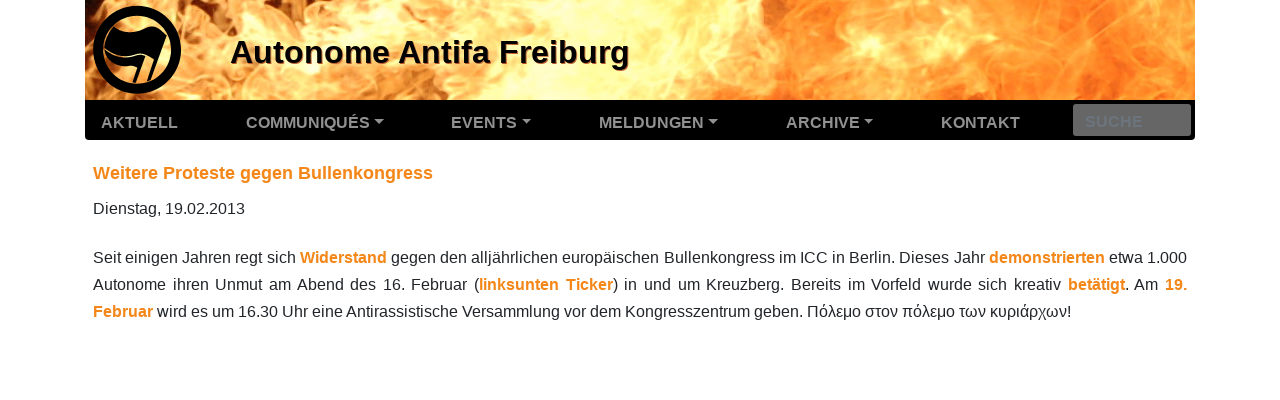

--- FILE ---
content_type: text/html; charset=utf-8
request_url: https://autonome-antifa.org/breve4467
body_size: 5314
content:
<!DOCTYPE HTML>
<html class="page_breve sans_composition ltr de no-js" lang="de" dir="ltr">
	<head>
		<script type='text/javascript'>/*<![CDATA[*/(function(H){H.className=H.className.replace(/\bno-js\b/,'js')})(document.documentElement);/*]]>*/</script>
		
		<meta http-equiv="Content-Type" content="text/html; charset=utf-8" />

		<title>Weitere Proteste gegen Bullenkongress - Autonome Antifa Freiburg</title>
<meta name="description" content=" Seit einigen Jahren regt sich Widerstand gegen den allj&#228;hrlichen europ&#228;ischen Bullenkongress im ICC in Berlin. Dieses Jahr demonstrierten etwa (&#8230;) " />
<link rel="canonical" href="https://autonome-antifa.org/breve4467" />


<link rel="icon" type="image/x-icon" href="https://autonome-antifa.org/squelettes/favicon.ico" />
<link rel="shortcut icon" type="image/x-icon" href="https://autonome-antifa.org/squelettes/favicon.ico" /><meta http-equiv="Content-Type" content="text/html; charset=utf-8" />


<meta name="generator" content="SPIP 4.4.7" />

<script type="text/javascript">
var error_on_ajaxform='Ups. Das Formular wurde aufgrund eines technischen Fehlers nicht abgeschickt. Sie können es erneut versuchen.';
</script>

<link rel="alternate" type="application/rss+xml" title="Die ganze Website mit RSS einbinden" href="spip.php?page=backend" />
<meta name="viewport" content="width=device-width, initial-scale=1.0">

<link rel='stylesheet' href='local/cache-css/df3a2ee40a47f23f1a02733620797b02.css?1767481253' type='text/css' />












<script type='text/javascript'>var var_zajax_content='content';</script><script>
var mediabox_settings={"auto_detect":true,"ns":"box","tt_img":true,"sel_g":"#documents_portfolio a[type='image\/jpeg'],#documents_portfolio a[type='image\/png'],#documents_portfolio a[type='image\/gif']","sel_c":".mediabox","str_ssStart":"Diaschau","str_ssStop":"Stop","str_cur":"{current}\/{total}","str_prev":"Zur\u00fcck","str_next":"Weiter","str_close":"Schlie\u00dfen","str_loading":"L\u00e4dt\u2026","str_petc":"Zum Schlie\u00dfen \u2019Esc\u2019 dr\u00fccken","str_dialTitDef":"Dialogbox","str_dialTitMed":"Medienanzeige","splash_url":"","lity":{"skin":"_simple-dark","maxWidth":"90%","maxHeight":"90%","minWidth":"400px","minHeight":"","slideshow_speed":"2500","opacite":"0.9","defaultCaptionState":"expanded"}};
</script>
<!-- insert_head_css -->























<script type='text/javascript' src='local/cache-js/dbceeb9b424ce9d82802671f7be36b72.js?1765129006'></script>










<!-- insert_head --><script type='text/javascript'>var var_zajax_content='content';</script><script>
var mediabox_settings={"auto_detect":true,"ns":"box","tt_img":true,"sel_g":"#documents_portfolio a[type='image\/jpeg'],#documents_portfolio a[type='image\/png'],#documents_portfolio a[type='image\/gif']","sel_c":".mediabox","str_ssStart":"Diaschau","str_ssStop":"Stop","str_cur":"{current}\/{total}","str_prev":"Zur\u00fcck","str_next":"Weiter","str_close":"Schlie\u00dfen","str_loading":"L\u00e4dt\u2026","str_petc":"Zum Schlie\u00dfen \u2019Esc\u2019 dr\u00fccken","str_dialTitDef":"Dialogbox","str_dialTitMed":"Medienanzeige","splash_url":"","lity":{"skin":"_simple-dark","maxWidth":"90%","maxHeight":"90%","minWidth":"400px","minHeight":"","slideshow_speed":"2500","opacite":"0.9","defaultCaptionState":"expanded"}};
</script>
<!-- insert_head_css -->
<link rel='stylesheet' href='local/cache-css/f2adb8319628eb919c3d2682ef3a088f.css?1767481254' type='text/css' />



<script type='text/javascript' src='local/cache-js/11fda13c374c937a6ecb120da5f6c40f.js?1765129006'></script>










<!-- insert_head -->	</head>
	<body>
	<div class="page">
		<div class="container">
			<div class="header" id="header">
	<div class="row">
        <header class="accueil clearfix col-12">
	    
	        <div id="antifa_logo">
                <a rel="start home" href="/" title="Startseite">
                    <img src="/squelettes/img/antifa.svg" alt="Antifa-Logo">
                </a>
            </div>
	        <div id="nom_site_spip" class="nom_site_spip_court">
                <a rel="start home" href="/" title="Startseite">AAF</a>
            </div>
	        <div id="nom_site_spip" class="nom_site_spip_long">
                <a rel="start home" href="/" title="Startseite">Autonome Antifa Freiburg</a>
            </div>
	    
        </header>
    </div>
</div>			<nav class="navbar navbar-expand-lg navbar-dark bg-dark" id="nav">
    <a class="navbar-brand" href="#" title="Antifa"></a>
    <button class="navbar-toggler collapsed" type="button" aria-label="Menü" data-toggle="collapse" data-target="#navbarNav" aria-controls="navbarNav" aria-expanded="false" aria-label="Toggle navigation">
        <span class="icon-bar"></span>
        <span class="icon-bar"></span>
        <span class="icon-bar"></span>
    </button>
    <div class="collapse navbar-collapse" id="navbarNav">
        <div class="menu-conteneur navbar-inner">
<ul class="menu-liste menu-items nav" data-depth="0">
		<li class="nav-item nav-link">
		<a href="/" class="mainmenu">Aktuell</a> 
		</li>
		<li class="nav-item dropdown  rub5">
			<a class="nav-link dropdown-toggle mainmenu" data-toggle="dropdown" href="./rubrique5">Communiqués<b class="caret"></b></a>

			
			

			
				
				                    

				
					<ul class="dropdown-menu dropdown-submenus-rub5">
				
					
					

						
                  
                     
                     

						

                     
                       

						

						
						<li class="dropdown-link dropdown-item rub78">
						<a href="./rubrique78">2026</a>
						
						
						
					</li>
				
					
					

						
                  
                     
                     

						

                     
                       

						

						
						<li class="dropdown-link dropdown-item rub76">
						<a href="./rubrique76">2025</a>
						
						
						
					</li>
				
					
					

						
                  
                     
                     

						

                     
                         

						

						
						<li class="dropdown-link dropdown-item rub73">
						<a href="./rubrique73">2024</a>
						
						
						
					</li>
				
					
					

						
                  
                     
                     

						

                     
                               

						

						
						<li class="dropdown-link dropdown-item rub70">
						<a href="./rubrique70">2023</a>
						
						
						
					</li>
				
					
					

						
                  
                     
                     

						

                     
                       

						

						
						<li class="dropdown-link dropdown-item rub67">
						<a href="./rubrique67">2022</a>
						
						
						
					</li>
				
					
					

						
                  
                     
                     

						

                     
                         

						

						
						<li class="dropdown-link dropdown-item rub64">
						<a href="./rubrique64">2021</a>
						
						
						
					</li>
				
					
					

						
                  
                     
                     

						

                     
                       

						

						
						<li class="dropdown-link dropdown-item rub58">
						<a href="./rubrique58">2020</a>
						
						
						
					</li>
				
					
					

						
                  
                     
                     

						

                     
                           

						

						
						<li class="dropdown-link dropdown-item rub55">
						<a href="./rubrique55">2019</a>
						
						
						
					</li>
				
					
					

						
                  
                     
                     

						

                     
                         

						

						
						<li class="dropdown-link dropdown-item rub52">
						<a href="./rubrique52">2018</a>
						
						
						
					</li>
				
					
					

						
                  
                     
                     

						

                     
                            

						

						
						<li class="dropdown-link dropdown-item rub47">
						<a href="./rubrique47">2017</a>
						
						
						
					</li>
				
					
					

						
                  
                     
                     

						

                     
                           

						

						
						<li class="dropdown-link dropdown-item rub44">
						<a href="./rubrique44">2016</a>
						
						
						
					</li>
				
					
					

						
                  
                     
                     

						

                     
                             

						

						
						<li class="dropdown-link dropdown-item rub43">
						<a href="./rubrique43">2015</a>
						
						
						
					</li>
				
					
					

						
                  
                     
                     

						

                     
                          

						

						
						<li class="dropdown-link dropdown-item rub40">
						<a href="./rubrique40">2014</a>
						
						
						
					</li>
				
					
					

						
                  
                     
                     

						

                     
                         

						

						
						<li class="dropdown-link dropdown-item rub35">
						<a href="./rubrique35">2013</a>
						
						
						
					</li>
				
					
					

						
                  
                     
                     

						

                     
                            

						

						
						<li class="dropdown-link dropdown-item rub32">
						<a href="./rubrique32">2012</a>
						
						
						
					</li>
				
					
					

						
                  
                     
                     

						

                     
                                

						

						
						<li class="dropdown-link dropdown-item rub30">
						<a href="./rubrique30">2011</a>
						
						
						
					</li>
				
					
					

						
                  
                     
                     

						

                     
                               

						

						
						<li class="dropdown-link dropdown-item rub27">
						<a href="./rubrique27">2010</a>
						
						
						
					</li>
				
					
					

						
                  
                     
                     

						

                     
                                                          

						

						
						<li class="dropdown-link dropdown-item rub22">
						<a href="./rubrique22">2009</a>
						
						
						
					</li>
				
					
					

						
                  
                     
                     

						

                     
                                   

						

						
						<li class="dropdown-link dropdown-item rub16">
						<a href="./rubrique16">2008</a>
						
						
						
					</li>
				
					
					

						
                  
                     
                     

						

                     
                                  

						

						
						<li class="dropdown-link dropdown-item rub9">
						<a href="./rubrique9">2007</a>
						
						
						
					</li>
				
					</ul>
				
			
		</li>
	
		<li class="nav-item dropdown  rub6">
			<a class="nav-link dropdown-toggle mainmenu" data-toggle="dropdown" href="./rubrique6">Events<b class="caret"></b></a>

			
			

			
				
				                   

				
					<ul class="dropdown-menu dropdown-submenus-rub6">
				
					
					

						
                  
                     
                     

						

                     
                      

						

						
						<li class="dropdown-link dropdown-item rub77">
						<a href="./rubrique77">2026</a>
						
						
						
					</li>
				
					
					

						
                  
                     
                     

						

                     
                        

						

						
						<li class="dropdown-link dropdown-item rub75">
						<a href="./rubrique75">2025</a>
						
						
						
					</li>
				
					
					

						
                  
                     
                     

						

                     
                          

						

						
						<li class="dropdown-link dropdown-item rub74">
						<a href="./rubrique74">2024</a>
						
						
						
					</li>
				
					
					

						
                  
                     
                     

						

                     
                       

						

						
						<li class="dropdown-link dropdown-item rub71">
						<a href="./rubrique71">2023</a>
						
						
						
					</li>
				
					
					

						
                  
                     
                     

						

                     
                       

						

						
						<li class="dropdown-link dropdown-item rub66">
						<a href="./rubrique66">2022</a>
						
						
						
					</li>
				
					
					

						
                  
                     
                     

						

                     
                       

						

						
						<li class="dropdown-link dropdown-item rub56">
						<a href="./rubrique56">2020</a>
						
						
						
					</li>
				
					
					

						
                  
                     
                     

						

                     
                            

						

						
						<li class="dropdown-link dropdown-item rub53">
						<a href="./rubrique53">2019</a>
						
						
						
					</li>
				
					
					

						
                  
                     
                     

						

                     
                              

						

						
						<li class="dropdown-link dropdown-item rub50">
						<a href="./rubrique50">2018</a>
						
						
						
					</li>
				
					
					

						
                  
                     
                     

						

                     
                        

						

						
						<li class="dropdown-link dropdown-item rub48">
						<a href="./rubrique48">2017</a>
						
						
						
					</li>
				
					
					

						
                  
                     
                     

						

                     
                             

						

						
						<li class="dropdown-link dropdown-item rub45">
						<a href="./rubrique45">2016</a>
						
						
						
					</li>
				
					
					

						
                  
                     
                     

						

                     
                                   

						

						
						<li class="dropdown-link dropdown-item rub41">
						<a href="./rubrique41">2015</a>
						
						
						
					</li>
				
					
					

						
                  
                     
                     

						

                     
                               

						

						
						<li class="dropdown-link dropdown-item rub38">
						<a href="./rubrique38">2014</a>
						
						
						
					</li>
				
					
					

						
                  
                     
                     

						

                     
                                

						

						
						<li class="dropdown-link dropdown-item rub36">
						<a href="./rubrique36">2013</a>
						
						
						
					</li>
				
					
					

						
                  
                     
                     

						

                     
                               

						

						
						<li class="dropdown-link dropdown-item rub31">
						<a href="./rubrique31">2012</a>
						
						
						
					</li>
				
					
					

						
                  
                     
                     

						

                     
                                 

						

						
						<li class="dropdown-link dropdown-item rub29">
						<a href="./rubrique29">2011</a>
						
						
						
					</li>
				
					
					

						
                  
                     
                     

						

                     
                            

						

						
						<li class="dropdown-link dropdown-item rub25">
						<a href="./rubrique25">2010</a>
						
						
						
					</li>
				
					
					

						
                  
                     
                     

						

                     
                                 

						

						
						<li class="dropdown-link dropdown-item rub20">
						<a href="./rubrique20">2009</a>
						
						
						
					</li>
				
					
					

						
                  
                     
                     

						

                     
                                       

						

						
						<li class="dropdown-link dropdown-item rub15">
						<a href="./rubrique15">2008</a>
						
						
						
					</li>
				
					
					

						
                  
                     
                     

						

                     
                             

						

						
						<li class="dropdown-link dropdown-item rub10">
						<a href="./rubrique10">2007</a>
						
						
						
					</li>
				
					</ul>
				
			
		</li>
		<li class="nav-item dropdown">
                <a class="nav-link dropdown-toggle mainmenu" data-toggle="dropdown" href="/breves">Meldungen<b class="caret"></b></a>
                <ul class="dropdown-menu">
                                                <li class="dropdown-item dropdown-link">
                                <a class="dropdown-submenu dropdown-toggle " data-toggle="dropdown" href="/breves/2026">2026</a>
                                <ul class="submenu dropdown-menu">
                                                                                                <li class="dropdown-item dropdown-link">
                                                                <a class="" href="/breves/2026/1">Januar</a>
                                                        </li>
                                                                                                                                                                                                                                                                                                                                                                                                                                                                                                                                                                                </ul>
                                                <li class="dropdown-item dropdown-link">
                                <a class="dropdown-submenu dropdown-toggle " data-toggle="dropdown" href="/breves/2025">2025</a>
                                <ul class="submenu dropdown-menu">
                                                                                                <li class="dropdown-item dropdown-link">
                                                                <a class="" href="/breves/2025/1">Januar</a>
                                                        </li>
                                                                                                                                                <li class="dropdown-item dropdown-link">
                                                                <a class="" href="/breves/2025/2">Februar</a>
                                                        </li>
                                                                                                                                                <li class="dropdown-item dropdown-link">
                                                                <a class="" href="/breves/2025/3">März</a>
                                                        </li>
                                                                                                                                                <li class="dropdown-item dropdown-link">
                                                                <a class="" href="/breves/2025/4">April</a>
                                                        </li>
                                                                                                                                                <li class="dropdown-item dropdown-link">
                                                                <a class="" href="/breves/2025/5">Mai</a>
                                                        </li>
                                                                                                                                                <li class="dropdown-item dropdown-link">
                                                                <a class="" href="/breves/2025/6">Juni</a>
                                                        </li>
                                                                                                                                                <li class="dropdown-item dropdown-link">
                                                                <a class="" href="/breves/2025/7">Juli</a>
                                                        </li>
                                                                                                                                                <li class="dropdown-item dropdown-link">
                                                                <a class="" href="/breves/2025/8">August</a>
                                                        </li>
                                                                                                                                                <li class="dropdown-item dropdown-link">
                                                                <a class="" href="/breves/2025/9">September</a>
                                                        </li>
                                                                                                                                                <li class="dropdown-item dropdown-link">
                                                                <a class="" href="/breves/2025/10">Oktober</a>
                                                        </li>
                                                                                                                                                <li class="dropdown-item dropdown-link">
                                                                <a class="" href="/breves/2025/11">November</a>
                                                        </li>
                                                                                                                                                <li class="dropdown-item dropdown-link">
                                                                <a class="" href="/breves/2025/12">Dezember</a>
                                                        </li>
                                                                                                                        </ul>
                                                <li class="dropdown-item dropdown-link">
                                <a class="dropdown-submenu dropdown-toggle " data-toggle="dropdown" href="/breves/2024">2024</a>
                                <ul class="submenu dropdown-menu">
                                                                                                <li class="dropdown-item dropdown-link">
                                                                <a class="" href="/breves/2024/1">Januar</a>
                                                        </li>
                                                                                                                                                <li class="dropdown-item dropdown-link">
                                                                <a class="" href="/breves/2024/2">Februar</a>
                                                        </li>
                                                                                                                                                <li class="dropdown-item dropdown-link">
                                                                <a class="" href="/breves/2024/3">März</a>
                                                        </li>
                                                                                                                                                <li class="dropdown-item dropdown-link">
                                                                <a class="" href="/breves/2024/4">April</a>
                                                        </li>
                                                                                                                                                <li class="dropdown-item dropdown-link">
                                                                <a class="" href="/breves/2024/5">Mai</a>
                                                        </li>
                                                                                                                                                <li class="dropdown-item dropdown-link">
                                                                <a class="" href="/breves/2024/6">Juni</a>
                                                        </li>
                                                                                                                                                <li class="dropdown-item dropdown-link">
                                                                <a class="" href="/breves/2024/7">Juli</a>
                                                        </li>
                                                                                                                                                <li class="dropdown-item dropdown-link">
                                                                <a class="" href="/breves/2024/8">August</a>
                                                        </li>
                                                                                                                                                <li class="dropdown-item dropdown-link">
                                                                <a class="" href="/breves/2024/9">September</a>
                                                        </li>
                                                                                                                                                <li class="dropdown-item dropdown-link">
                                                                <a class="" href="/breves/2024/10">Oktober</a>
                                                        </li>
                                                                                                                                                <li class="dropdown-item dropdown-link">
                                                                <a class="" href="/breves/2024/11">November</a>
                                                        </li>
                                                                                                                                                <li class="dropdown-item dropdown-link">
                                                                <a class="" href="/breves/2024/12">Dezember</a>
                                                        </li>
                                                                                                                        </ul>
                                                <li class="dropdown-item dropdown-link">
                                <a class="dropdown-submenu dropdown-toggle " data-toggle="dropdown" href="/breves/2023">2023</a>
                                <ul class="submenu dropdown-menu">
                                                                                                <li class="dropdown-item dropdown-link">
                                                                <a class="" href="/breves/2023/1">Januar</a>
                                                        </li>
                                                                                                                                                <li class="dropdown-item dropdown-link">
                                                                <a class="" href="/breves/2023/2">Februar</a>
                                                        </li>
                                                                                                                                                <li class="dropdown-item dropdown-link">
                                                                <a class="" href="/breves/2023/3">März</a>
                                                        </li>
                                                                                                                                                <li class="dropdown-item dropdown-link">
                                                                <a class="" href="/breves/2023/4">April</a>
                                                        </li>
                                                                                                                                                <li class="dropdown-item dropdown-link">
                                                                <a class="" href="/breves/2023/5">Mai</a>
                                                        </li>
                                                                                                                                                <li class="dropdown-item dropdown-link">
                                                                <a class="" href="/breves/2023/6">Juni</a>
                                                        </li>
                                                                                                                                                <li class="dropdown-item dropdown-link">
                                                                <a class="" href="/breves/2023/7">Juli</a>
                                                        </li>
                                                                                                                                                <li class="dropdown-item dropdown-link">
                                                                <a class="" href="/breves/2023/8">August</a>
                                                        </li>
                                                                                                                                                <li class="dropdown-item dropdown-link">
                                                                <a class="" href="/breves/2023/9">September</a>
                                                        </li>
                                                                                                                                                <li class="dropdown-item dropdown-link">
                                                                <a class="" href="/breves/2023/10">Oktober</a>
                                                        </li>
                                                                                                                                                <li class="dropdown-item dropdown-link">
                                                                <a class="" href="/breves/2023/11">November</a>
                                                        </li>
                                                                                                                                                <li class="dropdown-item dropdown-link">
                                                                <a class="" href="/breves/2023/12">Dezember</a>
                                                        </li>
                                                                                                                        </ul>
                                                <li class="dropdown-item dropdown-link">
                                <a class="dropdown-submenu dropdown-toggle " data-toggle="dropdown" href="/breves/2022">2022</a>
                                <ul class="submenu dropdown-menu">
                                                                                                <li class="dropdown-item dropdown-link">
                                                                <a class="" href="/breves/2022/1">Januar</a>
                                                        </li>
                                                                                                                                                <li class="dropdown-item dropdown-link">
                                                                <a class="" href="/breves/2022/2">Februar</a>
                                                        </li>
                                                                                                                                                <li class="dropdown-item dropdown-link">
                                                                <a class="" href="/breves/2022/3">März</a>
                                                        </li>
                                                                                                                                                <li class="dropdown-item dropdown-link">
                                                                <a class="" href="/breves/2022/4">April</a>
                                                        </li>
                                                                                                                                                <li class="dropdown-item dropdown-link">
                                                                <a class="" href="/breves/2022/5">Mai</a>
                                                        </li>
                                                                                                                                                <li class="dropdown-item dropdown-link">
                                                                <a class="" href="/breves/2022/6">Juni</a>
                                                        </li>
                                                                                                                                                <li class="dropdown-item dropdown-link">
                                                                <a class="" href="/breves/2022/7">Juli</a>
                                                        </li>
                                                                                                                                                <li class="dropdown-item dropdown-link">
                                                                <a class="" href="/breves/2022/8">August</a>
                                                        </li>
                                                                                                                                                <li class="dropdown-item dropdown-link">
                                                                <a class="" href="/breves/2022/9">September</a>
                                                        </li>
                                                                                                                                                <li class="dropdown-item dropdown-link">
                                                                <a class="" href="/breves/2022/10">Oktober</a>
                                                        </li>
                                                                                                                                                <li class="dropdown-item dropdown-link">
                                                                <a class="" href="/breves/2022/11">November</a>
                                                        </li>
                                                                                                                                                <li class="dropdown-item dropdown-link">
                                                                <a class="" href="/breves/2022/12">Dezember</a>
                                                        </li>
                                                                                                                        </ul>
                                                <li class="dropdown-item dropdown-link">
                                <a class="dropdown-submenu dropdown-toggle " data-toggle="dropdown" href="/breves/2021">2021</a>
                                <ul class="submenu dropdown-menu">
                                                                                                <li class="dropdown-item dropdown-link">
                                                                <a class="" href="/breves/2021/1">Januar</a>
                                                        </li>
                                                                                                                                                <li class="dropdown-item dropdown-link">
                                                                <a class="" href="/breves/2021/2">Februar</a>
                                                        </li>
                                                                                                                                                <li class="dropdown-item dropdown-link">
                                                                <a class="" href="/breves/2021/3">März</a>
                                                        </li>
                                                                                                                                                <li class="dropdown-item dropdown-link">
                                                                <a class="" href="/breves/2021/4">April</a>
                                                        </li>
                                                                                                                                                <li class="dropdown-item dropdown-link">
                                                                <a class="" href="/breves/2021/5">Mai</a>
                                                        </li>
                                                                                                                                                <li class="dropdown-item dropdown-link">
                                                                <a class="" href="/breves/2021/6">Juni</a>
                                                        </li>
                                                                                                                                                <li class="dropdown-item dropdown-link">
                                                                <a class="" href="/breves/2021/7">Juli</a>
                                                        </li>
                                                                                                                                                <li class="dropdown-item dropdown-link">
                                                                <a class="" href="/breves/2021/8">August</a>
                                                        </li>
                                                                                                                                                <li class="dropdown-item dropdown-link">
                                                                <a class="" href="/breves/2021/9">September</a>
                                                        </li>
                                                                                                                                                <li class="dropdown-item dropdown-link">
                                                                <a class="" href="/breves/2021/10">Oktober</a>
                                                        </li>
                                                                                                                                                <li class="dropdown-item dropdown-link">
                                                                <a class="" href="/breves/2021/11">November</a>
                                                        </li>
                                                                                                                                                <li class="dropdown-item dropdown-link">
                                                                <a class="" href="/breves/2021/12">Dezember</a>
                                                        </li>
                                                                                                                        </ul>
                                                <li class="dropdown-item dropdown-link">
                                <a class="dropdown-submenu dropdown-toggle " data-toggle="dropdown" href="/breves/2020">2020</a>
                                <ul class="submenu dropdown-menu">
                                                                                                <li class="dropdown-item dropdown-link">
                                                                <a class="" href="/breves/2020/1">Januar</a>
                                                        </li>
                                                                                                                                                <li class="dropdown-item dropdown-link">
                                                                <a class="" href="/breves/2020/2">Februar</a>
                                                        </li>
                                                                                                                                                <li class="dropdown-item dropdown-link">
                                                                <a class="" href="/breves/2020/3">März</a>
                                                        </li>
                                                                                                                                                <li class="dropdown-item dropdown-link">
                                                                <a class="" href="/breves/2020/4">April</a>
                                                        </li>
                                                                                                                                                <li class="dropdown-item dropdown-link">
                                                                <a class="" href="/breves/2020/5">Mai</a>
                                                        </li>
                                                                                                                                                <li class="dropdown-item dropdown-link">
                                                                <a class="" href="/breves/2020/6">Juni</a>
                                                        </li>
                                                                                                                                                <li class="dropdown-item dropdown-link">
                                                                <a class="" href="/breves/2020/7">Juli</a>
                                                        </li>
                                                                                                                                                <li class="dropdown-item dropdown-link">
                                                                <a class="" href="/breves/2020/8">August</a>
                                                        </li>
                                                                                                                                                <li class="dropdown-item dropdown-link">
                                                                <a class="" href="/breves/2020/9">September</a>
                                                        </li>
                                                                                                                                                <li class="dropdown-item dropdown-link">
                                                                <a class="" href="/breves/2020/10">Oktober</a>
                                                        </li>
                                                                                                                                                <li class="dropdown-item dropdown-link">
                                                                <a class="" href="/breves/2020/11">November</a>
                                                        </li>
                                                                                                                                                <li class="dropdown-item dropdown-link">
                                                                <a class="" href="/breves/2020/12">Dezember</a>
                                                        </li>
                                                                                                                        </ul>
                                                <li class="dropdown-item dropdown-link">
                                <a class="dropdown-submenu dropdown-toggle " data-toggle="dropdown" href="/breves/2019">2019</a>
                                <ul class="submenu dropdown-menu">
                                                                                                <li class="dropdown-item dropdown-link">
                                                                <a class="" href="/breves/2019/1">Januar</a>
                                                        </li>
                                                                                                                                                <li class="dropdown-item dropdown-link">
                                                                <a class="" href="/breves/2019/2">Februar</a>
                                                        </li>
                                                                                                                                                <li class="dropdown-item dropdown-link">
                                                                <a class="" href="/breves/2019/3">März</a>
                                                        </li>
                                                                                                                                                <li class="dropdown-item dropdown-link">
                                                                <a class="" href="/breves/2019/4">April</a>
                                                        </li>
                                                                                                                                                <li class="dropdown-item dropdown-link">
                                                                <a class="" href="/breves/2019/5">Mai</a>
                                                        </li>
                                                                                                                                                <li class="dropdown-item dropdown-link">
                                                                <a class="" href="/breves/2019/6">Juni</a>
                                                        </li>
                                                                                                                                                <li class="dropdown-item dropdown-link">
                                                                <a class="" href="/breves/2019/7">Juli</a>
                                                        </li>
                                                                                                                                                <li class="dropdown-item dropdown-link">
                                                                <a class="" href="/breves/2019/8">August</a>
                                                        </li>
                                                                                                                                                <li class="dropdown-item dropdown-link">
                                                                <a class="" href="/breves/2019/9">September</a>
                                                        </li>
                                                                                                                                                <li class="dropdown-item dropdown-link">
                                                                <a class="" href="/breves/2019/10">Oktober</a>
                                                        </li>
                                                                                                                                                <li class="dropdown-item dropdown-link">
                                                                <a class="" href="/breves/2019/11">November</a>
                                                        </li>
                                                                                                                                                <li class="dropdown-item dropdown-link">
                                                                <a class="" href="/breves/2019/12">Dezember</a>
                                                        </li>
                                                                                                                        </ul>
                                                <li class="dropdown-item dropdown-link">
                                <a class="dropdown-submenu dropdown-toggle " data-toggle="dropdown" href="/breves/2018">2018</a>
                                <ul class="submenu dropdown-menu">
                                                                                                <li class="dropdown-item dropdown-link">
                                                                <a class="" href="/breves/2018/1">Januar</a>
                                                        </li>
                                                                                                                                                <li class="dropdown-item dropdown-link">
                                                                <a class="" href="/breves/2018/2">Februar</a>
                                                        </li>
                                                                                                                                                <li class="dropdown-item dropdown-link">
                                                                <a class="" href="/breves/2018/3">März</a>
                                                        </li>
                                                                                                                                                <li class="dropdown-item dropdown-link">
                                                                <a class="" href="/breves/2018/4">April</a>
                                                        </li>
                                                                                                                                                <li class="dropdown-item dropdown-link">
                                                                <a class="" href="/breves/2018/5">Mai</a>
                                                        </li>
                                                                                                                                                <li class="dropdown-item dropdown-link">
                                                                <a class="" href="/breves/2018/6">Juni</a>
                                                        </li>
                                                                                                                                                <li class="dropdown-item dropdown-link">
                                                                <a class="" href="/breves/2018/7">Juli</a>
                                                        </li>
                                                                                                                                                <li class="dropdown-item dropdown-link">
                                                                <a class="" href="/breves/2018/8">August</a>
                                                        </li>
                                                                                                                                                <li class="dropdown-item dropdown-link">
                                                                <a class="" href="/breves/2018/9">September</a>
                                                        </li>
                                                                                                                                                <li class="dropdown-item dropdown-link">
                                                                <a class="" href="/breves/2018/10">Oktober</a>
                                                        </li>
                                                                                                                                                <li class="dropdown-item dropdown-link">
                                                                <a class="" href="/breves/2018/11">November</a>
                                                        </li>
                                                                                                                                                <li class="dropdown-item dropdown-link">
                                                                <a class="" href="/breves/2018/12">Dezember</a>
                                                        </li>
                                                                                                                        </ul>
                                                <li class="dropdown-item dropdown-link">
                                <a class="dropdown-submenu dropdown-toggle " data-toggle="dropdown" href="/breves/2017">2017</a>
                                <ul class="submenu dropdown-menu">
                                                                                                <li class="dropdown-item dropdown-link">
                                                                <a class="" href="/breves/2017/1">Januar</a>
                                                        </li>
                                                                                                                                                <li class="dropdown-item dropdown-link">
                                                                <a class="" href="/breves/2017/2">Februar</a>
                                                        </li>
                                                                                                                                                <li class="dropdown-item dropdown-link">
                                                                <a class="" href="/breves/2017/3">März</a>
                                                        </li>
                                                                                                                                                <li class="dropdown-item dropdown-link">
                                                                <a class="" href="/breves/2017/4">April</a>
                                                        </li>
                                                                                                                                                <li class="dropdown-item dropdown-link">
                                                                <a class="" href="/breves/2017/5">Mai</a>
                                                        </li>
                                                                                                                                                <li class="dropdown-item dropdown-link">
                                                                <a class="" href="/breves/2017/6">Juni</a>
                                                        </li>
                                                                                                                                                <li class="dropdown-item dropdown-link">
                                                                <a class="" href="/breves/2017/7">Juli</a>
                                                        </li>
                                                                                                                                                <li class="dropdown-item dropdown-link">
                                                                <a class="" href="/breves/2017/8">August</a>
                                                        </li>
                                                                                                                                                <li class="dropdown-item dropdown-link">
                                                                <a class="" href="/breves/2017/9">September</a>
                                                        </li>
                                                                                                                                                <li class="dropdown-item dropdown-link">
                                                                <a class="" href="/breves/2017/10">Oktober</a>
                                                        </li>
                                                                                                                                                <li class="dropdown-item dropdown-link">
                                                                <a class="" href="/breves/2017/11">November</a>
                                                        </li>
                                                                                                                                                <li class="dropdown-item dropdown-link">
                                                                <a class="" href="/breves/2017/12">Dezember</a>
                                                        </li>
                                                                                                                        </ul>
                                                <li class="dropdown-item dropdown-link">
                                <a class="dropdown-submenu dropdown-toggle " data-toggle="dropdown" href="/breves/2016">2016</a>
                                <ul class="submenu dropdown-menu">
                                                                                                <li class="dropdown-item dropdown-link">
                                                                <a class="" href="/breves/2016/1">Januar</a>
                                                        </li>
                                                                                                                                                <li class="dropdown-item dropdown-link">
                                                                <a class="" href="/breves/2016/2">Februar</a>
                                                        </li>
                                                                                                                                                <li class="dropdown-item dropdown-link">
                                                                <a class="" href="/breves/2016/3">März</a>
                                                        </li>
                                                                                                                                                <li class="dropdown-item dropdown-link">
                                                                <a class="" href="/breves/2016/4">April</a>
                                                        </li>
                                                                                                                                                <li class="dropdown-item dropdown-link">
                                                                <a class="" href="/breves/2016/5">Mai</a>
                                                        </li>
                                                                                                                                                <li class="dropdown-item dropdown-link">
                                                                <a class="" href="/breves/2016/6">Juni</a>
                                                        </li>
                                                                                                                                                <li class="dropdown-item dropdown-link">
                                                                <a class="" href="/breves/2016/7">Juli</a>
                                                        </li>
                                                                                                                                                <li class="dropdown-item dropdown-link">
                                                                <a class="" href="/breves/2016/8">August</a>
                                                        </li>
                                                                                                                                                <li class="dropdown-item dropdown-link">
                                                                <a class="" href="/breves/2016/9">September</a>
                                                        </li>
                                                                                                                                                <li class="dropdown-item dropdown-link">
                                                                <a class="" href="/breves/2016/10">Oktober</a>
                                                        </li>
                                                                                                                                                <li class="dropdown-item dropdown-link">
                                                                <a class="" href="/breves/2016/11">November</a>
                                                        </li>
                                                                                                                                                <li class="dropdown-item dropdown-link">
                                                                <a class="" href="/breves/2016/12">Dezember</a>
                                                        </li>
                                                                                                                        </ul>
                                                <li class="dropdown-item dropdown-link">
                                <a class="dropdown-submenu dropdown-toggle " data-toggle="dropdown" href="/breves/2015">2015</a>
                                <ul class="submenu dropdown-menu">
                                                                                                <li class="dropdown-item dropdown-link">
                                                                <a class="" href="/breves/2015/1">Januar</a>
                                                        </li>
                                                                                                                                                <li class="dropdown-item dropdown-link">
                                                                <a class="" href="/breves/2015/2">Februar</a>
                                                        </li>
                                                                                                                                                <li class="dropdown-item dropdown-link">
                                                                <a class="" href="/breves/2015/3">März</a>
                                                        </li>
                                                                                                                                                <li class="dropdown-item dropdown-link">
                                                                <a class="" href="/breves/2015/4">April</a>
                                                        </li>
                                                                                                                                                <li class="dropdown-item dropdown-link">
                                                                <a class="" href="/breves/2015/5">Mai</a>
                                                        </li>
                                                                                                                                                <li class="dropdown-item dropdown-link">
                                                                <a class="" href="/breves/2015/6">Juni</a>
                                                        </li>
                                                                                                                                                <li class="dropdown-item dropdown-link">
                                                                <a class="" href="/breves/2015/7">Juli</a>
                                                        </li>
                                                                                                                                                <li class="dropdown-item dropdown-link">
                                                                <a class="" href="/breves/2015/8">August</a>
                                                        </li>
                                                                                                                                                <li class="dropdown-item dropdown-link">
                                                                <a class="" href="/breves/2015/9">September</a>
                                                        </li>
                                                                                                                                                <li class="dropdown-item dropdown-link">
                                                                <a class="" href="/breves/2015/10">Oktober</a>
                                                        </li>
                                                                                                                                                <li class="dropdown-item dropdown-link">
                                                                <a class="" href="/breves/2015/11">November</a>
                                                        </li>
                                                                                                                                                <li class="dropdown-item dropdown-link">
                                                                <a class="" href="/breves/2015/12">Dezember</a>
                                                        </li>
                                                                                                                        </ul>
                                                <li class="dropdown-item dropdown-link">
                                <a class="dropdown-submenu dropdown-toggle " data-toggle="dropdown" href="/breves/2014">2014</a>
                                <ul class="submenu dropdown-menu">
                                                                                                <li class="dropdown-item dropdown-link">
                                                                <a class="" href="/breves/2014/1">Januar</a>
                                                        </li>
                                                                                                                                                <li class="dropdown-item dropdown-link">
                                                                <a class="" href="/breves/2014/2">Februar</a>
                                                        </li>
                                                                                                                                                <li class="dropdown-item dropdown-link">
                                                                <a class="" href="/breves/2014/3">März</a>
                                                        </li>
                                                                                                                                                <li class="dropdown-item dropdown-link">
                                                                <a class="" href="/breves/2014/4">April</a>
                                                        </li>
                                                                                                                                                <li class="dropdown-item dropdown-link">
                                                                <a class="" href="/breves/2014/5">Mai</a>
                                                        </li>
                                                                                                                                                <li class="dropdown-item dropdown-link">
                                                                <a class="" href="/breves/2014/6">Juni</a>
                                                        </li>
                                                                                                                                                <li class="dropdown-item dropdown-link">
                                                                <a class="" href="/breves/2014/7">Juli</a>
                                                        </li>
                                                                                                                                                <li class="dropdown-item dropdown-link">
                                                                <a class="" href="/breves/2014/8">August</a>
                                                        </li>
                                                                                                                                                <li class="dropdown-item dropdown-link">
                                                                <a class="" href="/breves/2014/9">September</a>
                                                        </li>
                                                                                                                                                <li class="dropdown-item dropdown-link">
                                                                <a class="" href="/breves/2014/10">Oktober</a>
                                                        </li>
                                                                                                                                                <li class="dropdown-item dropdown-link">
                                                                <a class="" href="/breves/2014/11">November</a>
                                                        </li>
                                                                                                                                                <li class="dropdown-item dropdown-link">
                                                                <a class="" href="/breves/2014/12">Dezember</a>
                                                        </li>
                                                                                                                        </ul>
                                                <li class="dropdown-item dropdown-link">
                                <a class="dropdown-submenu dropdown-toggle " data-toggle="dropdown" href="/breves/2013">2013</a>
                                <ul class="submenu dropdown-menu">
                                                                                                <li class="dropdown-item dropdown-link">
                                                                <a class="" href="/breves/2013/1">Januar</a>
                                                        </li>
                                                                                                                                                <li class="dropdown-item dropdown-link">
                                                                <a class="" href="/breves/2013/2">Februar</a>
                                                        </li>
                                                                                                                                                <li class="dropdown-item dropdown-link">
                                                                <a class="" href="/breves/2013/3">März</a>
                                                        </li>
                                                                                                                                                <li class="dropdown-item dropdown-link">
                                                                <a class="" href="/breves/2013/4">April</a>
                                                        </li>
                                                                                                                                                <li class="dropdown-item dropdown-link">
                                                                <a class="" href="/breves/2013/5">Mai</a>
                                                        </li>
                                                                                                                                                <li class="dropdown-item dropdown-link">
                                                                <a class="" href="/breves/2013/6">Juni</a>
                                                        </li>
                                                                                                                                                <li class="dropdown-item dropdown-link">
                                                                <a class="" href="/breves/2013/7">Juli</a>
                                                        </li>
                                                                                                                                                <li class="dropdown-item dropdown-link">
                                                                <a class="" href="/breves/2013/8">August</a>
                                                        </li>
                                                                                                                                                <li class="dropdown-item dropdown-link">
                                                                <a class="" href="/breves/2013/9">September</a>
                                                        </li>
                                                                                                                                                <li class="dropdown-item dropdown-link">
                                                                <a class="" href="/breves/2013/10">Oktober</a>
                                                        </li>
                                                                                                                                                <li class="dropdown-item dropdown-link">
                                                                <a class="" href="/breves/2013/11">November</a>
                                                        </li>
                                                                                                                                                <li class="dropdown-item dropdown-link">
                                                                <a class="" href="/breves/2013/12">Dezember</a>
                                                        </li>
                                                                                                                        </ul>
                                                <li class="dropdown-item dropdown-link">
                                <a class="dropdown-submenu dropdown-toggle " data-toggle="dropdown" href="/breves/2012">2012</a>
                                <ul class="submenu dropdown-menu">
                                                                                                <li class="dropdown-item dropdown-link">
                                                                <a class="" href="/breves/2012/1">Januar</a>
                                                        </li>
                                                                                                                                                <li class="dropdown-item dropdown-link">
                                                                <a class="" href="/breves/2012/2">Februar</a>
                                                        </li>
                                                                                                                                                <li class="dropdown-item dropdown-link">
                                                                <a class="" href="/breves/2012/3">März</a>
                                                        </li>
                                                                                                                                                <li class="dropdown-item dropdown-link">
                                                                <a class="" href="/breves/2012/4">April</a>
                                                        </li>
                                                                                                                                                <li class="dropdown-item dropdown-link">
                                                                <a class="" href="/breves/2012/5">Mai</a>
                                                        </li>
                                                                                                                                                <li class="dropdown-item dropdown-link">
                                                                <a class="" href="/breves/2012/6">Juni</a>
                                                        </li>
                                                                                                                                                <li class="dropdown-item dropdown-link">
                                                                <a class="" href="/breves/2012/7">Juli</a>
                                                        </li>
                                                                                                                                                <li class="dropdown-item dropdown-link">
                                                                <a class="" href="/breves/2012/8">August</a>
                                                        </li>
                                                                                                                                                <li class="dropdown-item dropdown-link">
                                                                <a class="" href="/breves/2012/9">September</a>
                                                        </li>
                                                                                                                                                <li class="dropdown-item dropdown-link">
                                                                <a class="" href="/breves/2012/10">Oktober</a>
                                                        </li>
                                                                                                                                                <li class="dropdown-item dropdown-link">
                                                                <a class="" href="/breves/2012/11">November</a>
                                                        </li>
                                                                                                                                                <li class="dropdown-item dropdown-link">
                                                                <a class="" href="/breves/2012/12">Dezember</a>
                                                        </li>
                                                                                                                        </ul>
                                                <li class="dropdown-item dropdown-link">
                                <a class="dropdown-submenu dropdown-toggle " data-toggle="dropdown" href="/breves/2011">2011</a>
                                <ul class="submenu dropdown-menu">
                                                                                                <li class="dropdown-item dropdown-link">
                                                                <a class="" href="/breves/2011/1">Januar</a>
                                                        </li>
                                                                                                                                                <li class="dropdown-item dropdown-link">
                                                                <a class="" href="/breves/2011/2">Februar</a>
                                                        </li>
                                                                                                                                                <li class="dropdown-item dropdown-link">
                                                                <a class="" href="/breves/2011/3">März</a>
                                                        </li>
                                                                                                                                                <li class="dropdown-item dropdown-link">
                                                                <a class="" href="/breves/2011/4">April</a>
                                                        </li>
                                                                                                                                                <li class="dropdown-item dropdown-link">
                                                                <a class="" href="/breves/2011/5">Mai</a>
                                                        </li>
                                                                                                                                                <li class="dropdown-item dropdown-link">
                                                                <a class="" href="/breves/2011/6">Juni</a>
                                                        </li>
                                                                                                                                                <li class="dropdown-item dropdown-link">
                                                                <a class="" href="/breves/2011/7">Juli</a>
                                                        </li>
                                                                                                                                                <li class="dropdown-item dropdown-link">
                                                                <a class="" href="/breves/2011/8">August</a>
                                                        </li>
                                                                                                                                                <li class="dropdown-item dropdown-link">
                                                                <a class="" href="/breves/2011/9">September</a>
                                                        </li>
                                                                                                                                                <li class="dropdown-item dropdown-link">
                                                                <a class="" href="/breves/2011/10">Oktober</a>
                                                        </li>
                                                                                                                                                <li class="dropdown-item dropdown-link">
                                                                <a class="" href="/breves/2011/11">November</a>
                                                        </li>
                                                                                                                                                <li class="dropdown-item dropdown-link">
                                                                <a class="" href="/breves/2011/12">Dezember</a>
                                                        </li>
                                                                                                                        </ul>
                                                <li class="dropdown-item dropdown-link">
                                <a class="dropdown-submenu dropdown-toggle " data-toggle="dropdown" href="/breves/2010">2010</a>
                                <ul class="submenu dropdown-menu">
                                                                                                <li class="dropdown-item dropdown-link">
                                                                <a class="" href="/breves/2010/1">Januar</a>
                                                        </li>
                                                                                                                                                <li class="dropdown-item dropdown-link">
                                                                <a class="" href="/breves/2010/2">Februar</a>
                                                        </li>
                                                                                                                                                <li class="dropdown-item dropdown-link">
                                                                <a class="" href="/breves/2010/3">März</a>
                                                        </li>
                                                                                                                                                <li class="dropdown-item dropdown-link">
                                                                <a class="" href="/breves/2010/4">April</a>
                                                        </li>
                                                                                                                                                <li class="dropdown-item dropdown-link">
                                                                <a class="" href="/breves/2010/5">Mai</a>
                                                        </li>
                                                                                                                                                <li class="dropdown-item dropdown-link">
                                                                <a class="" href="/breves/2010/6">Juni</a>
                                                        </li>
                                                                                                                                                <li class="dropdown-item dropdown-link">
                                                                <a class="" href="/breves/2010/7">Juli</a>
                                                        </li>
                                                                                                                                                <li class="dropdown-item dropdown-link">
                                                                <a class="" href="/breves/2010/8">August</a>
                                                        </li>
                                                                                                                                                <li class="dropdown-item dropdown-link">
                                                                <a class="" href="/breves/2010/9">September</a>
                                                        </li>
                                                                                                                                                <li class="dropdown-item dropdown-link">
                                                                <a class="" href="/breves/2010/10">Oktober</a>
                                                        </li>
                                                                                                                                                <li class="dropdown-item dropdown-link">
                                                                <a class="" href="/breves/2010/11">November</a>
                                                        </li>
                                                                                                                                                <li class="dropdown-item dropdown-link">
                                                                <a class="" href="/breves/2010/12">Dezember</a>
                                                        </li>
                                                                                                                        </ul>
                                                <li class="dropdown-item dropdown-link">
                                <a class="dropdown-submenu dropdown-toggle " data-toggle="dropdown" href="/breves/2009">2009</a>
                                <ul class="submenu dropdown-menu">
                                                                                                <li class="dropdown-item dropdown-link">
                                                                <a class="" href="/breves/2009/1">Januar</a>
                                                        </li>
                                                                                                                                                <li class="dropdown-item dropdown-link">
                                                                <a class="" href="/breves/2009/2">Februar</a>
                                                        </li>
                                                                                                                                                <li class="dropdown-item dropdown-link">
                                                                <a class="" href="/breves/2009/3">März</a>
                                                        </li>
                                                                                                                                                <li class="dropdown-item dropdown-link">
                                                                <a class="" href="/breves/2009/4">April</a>
                                                        </li>
                                                                                                                                                <li class="dropdown-item dropdown-link">
                                                                <a class="" href="/breves/2009/5">Mai</a>
                                                        </li>
                                                                                                                                                <li class="dropdown-item dropdown-link">
                                                                <a class="" href="/breves/2009/6">Juni</a>
                                                        </li>
                                                                                                                                                <li class="dropdown-item dropdown-link">
                                                                <a class="" href="/breves/2009/7">Juli</a>
                                                        </li>
                                                                                                                                                <li class="dropdown-item dropdown-link">
                                                                <a class="" href="/breves/2009/8">August</a>
                                                        </li>
                                                                                                                                                <li class="dropdown-item dropdown-link">
                                                                <a class="" href="/breves/2009/9">September</a>
                                                        </li>
                                                                                                                                                <li class="dropdown-item dropdown-link">
                                                                <a class="" href="/breves/2009/10">Oktober</a>
                                                        </li>
                                                                                                                                                <li class="dropdown-item dropdown-link">
                                                                <a class="" href="/breves/2009/11">November</a>
                                                        </li>
                                                                                                                                                <li class="dropdown-item dropdown-link">
                                                                <a class="" href="/breves/2009/12">Dezember</a>
                                                        </li>
                                                                                                                        </ul>
                                                <li class="dropdown-item dropdown-link">
                                <a class="dropdown-submenu dropdown-toggle " data-toggle="dropdown" href="/breves/2008">2008</a>
                                <ul class="submenu dropdown-menu">
                                                                                                <li class="dropdown-item dropdown-link">
                                                                <a class="" href="/breves/2008/1">Januar</a>
                                                        </li>
                                                                                                                                                <li class="dropdown-item dropdown-link">
                                                                <a class="" href="/breves/2008/2">Februar</a>
                                                        </li>
                                                                                                                                                <li class="dropdown-item dropdown-link">
                                                                <a class="" href="/breves/2008/3">März</a>
                                                        </li>
                                                                                                                                                <li class="dropdown-item dropdown-link">
                                                                <a class="" href="/breves/2008/4">April</a>
                                                        </li>
                                                                                                                                                <li class="dropdown-item dropdown-link">
                                                                <a class="" href="/breves/2008/5">Mai</a>
                                                        </li>
                                                                                                                                                <li class="dropdown-item dropdown-link">
                                                                <a class="" href="/breves/2008/6">Juni</a>
                                                        </li>
                                                                                                                                                <li class="dropdown-item dropdown-link">
                                                                <a class="" href="/breves/2008/7">Juli</a>
                                                        </li>
                                                                                                                                                <li class="dropdown-item dropdown-link">
                                                                <a class="" href="/breves/2008/8">August</a>
                                                        </li>
                                                                                                                                                <li class="dropdown-item dropdown-link">
                                                                <a class="" href="/breves/2008/9">September</a>
                                                        </li>
                                                                                                                                                <li class="dropdown-item dropdown-link">
                                                                <a class="" href="/breves/2008/10">Oktober</a>
                                                        </li>
                                                                                                                                                <li class="dropdown-item dropdown-link">
                                                                <a class="" href="/breves/2008/11">November</a>
                                                        </li>
                                                                                                                                                <li class="dropdown-item dropdown-link">
                                                                <a class="" href="/breves/2008/12">Dezember</a>
                                                        </li>
                                                                                                                        </ul>
                                                <li class="dropdown-item dropdown-link">
                                <a class="dropdown-submenu dropdown-toggle " data-toggle="dropdown" href="/breves/2007">2007</a>
                                <ul class="submenu dropdown-menu">
                                                                                                                                        <li class="dropdown-item dropdown-link">
                                                                <a class="" href="/breves/2007/2">Februar</a>
                                                        </li>
                                                                                                                                                <li class="dropdown-item dropdown-link">
                                                                <a class="" href="/breves/2007/3">März</a>
                                                        </li>
                                                                                                                                                <li class="dropdown-item dropdown-link">
                                                                <a class="" href="/breves/2007/4">April</a>
                                                        </li>
                                                                                                                                                <li class="dropdown-item dropdown-link">
                                                                <a class="" href="/breves/2007/5">Mai</a>
                                                        </li>
                                                                                                                                                <li class="dropdown-item dropdown-link">
                                                                <a class="" href="/breves/2007/6">Juni</a>
                                                        </li>
                                                                                                                                                <li class="dropdown-item dropdown-link">
                                                                <a class="" href="/breves/2007/7">Juli</a>
                                                        </li>
                                                                                                                                                <li class="dropdown-item dropdown-link">
                                                                <a class="" href="/breves/2007/8">August</a>
                                                        </li>
                                                                                                                                                <li class="dropdown-item dropdown-link">
                                                                <a class="" href="/breves/2007/9">September</a>
                                                        </li>
                                                                                                                                                <li class="dropdown-item dropdown-link">
                                                                <a class="" href="/breves/2007/10">Oktober</a>
                                                        </li>
                                                                                                                                                <li class="dropdown-item dropdown-link">
                                                                <a class="" href="/breves/2007/11">November</a>
                                                        </li>
                                                                                                                                                <li class="dropdown-item dropdown-link">
                                                                <a class="" href="/breves/2007/12">Dezember</a>
                                                        </li>
                                                                                                                        </ul>
                                                </li>
                </ul>
        </li>
		<li class="nav-item dropdown liens rub68">
		<a class="nav-link dropdown-toggle mainmenu" data-toggle="dropdown" href="./rubrique68">Archive<b class="caret"></b></a>
		<ul class="dropdown-menu dropdown-submenus-rub68">
			
				<li class="dropdown-link dropdown-item rub68">
					<a href="https://aufdiegoschen.autonome-antifa.org/">Nazis? Auf die Goschen! (2002)</a>
				</li>
			
				<li class="dropdown-link dropdown-item rub68">
					<a href="https://af.autonome-antifa.org/">Antifa Freiburg (2003-2007)</a>
				</li>
			
				<li class="dropdown-link dropdown-item rub68">
					<a href="https://linksunten.indymedia.org/">Indymedia linksunten (2009-2017)</a>
				</li>
			
				<li class="dropdown-link dropdown-item rub68">
					<a href="https://www.kts-freiburg.org/">KTS Freiburg (2004-2022)</a>
				</li>
			
		</ul>
	</li> 
		</li>
		<li class="nav-item nav-link">
		<a href="/rubrique2" class="mainmenu">Kontakt</a> 
		</li>
		<li class="nav-item recherche">
<div class="formulaire_spip formulaire_recherche form-inline" id="formulaire_recherche">
<form action="/?page=recherche" method="get">
	<div>
		<input type="hidden"
			   value="recherche"
			   name="page">
		<input type="hidden"
				name="lang"
				value="de" />
		<input  type="search"
				class="search text form-control"
				title="Suche"
				size="1"
				name="recherche"
				id="recherche"
				placeholder="SUCHE"
				
				accesskey="4"
				autocapitalize="off"
				autocorrect="off"/>
	</div>
</form>
</div>
</li>
		
	</ul></div>
    </div>
</nav>			<div class="row">
				<div class="content col-12" id="content">
					<div class="liste">
						<div class="liste breve">
        <div class="crayon breve-titre-4467 breve-titre"><a href="./breve4467">Weitere Proteste gegen Bullenkongress</a></div>
        <div class="breve-date">Dienstag, 19.02.2013</div>
        
                <div class="crayon breve-texte-4467 breve-texte"><p>Seit einigen Jahren regt sich <a href="http://euro-police.noblogs.org/" class="spip_out" rel="external">Widerstand</a> gegen den alljährlichen europäischen Bullenkongress im ICC in Berlin. Dieses Jahr <a href="https://linksunten.indymedia.org/de/node/79181" class="spip_out" rel="external">demonstrierten</a> etwa 1.000 Autonome ihren Unmut am Abend des 16. Februar (<a href="https://linksunten.indymedia.org/de/ticker/b13" class="spip_out" rel="external">linksunten Ticker</a>) in und um Kreuzberg. Bereits im Vorfeld wurde sich kreativ <a href="./breve4422" class="spip_in">betätigt</a>. Am <a href="http://polizeikongress2013.blogsport.de/2013/02/18/kundgebung-gegen-polizeikongress/" class="spip_out" rel="external">19. Februar</a> wird es um 16.30 Uhr eine Antirassistische Versammlung vor dem Kongresszentrum geben. Πόλεμο στον πόλεμο των κυριάρχων!</p></div></div>					</div>
				</div>
				<div class="aside col-12" id="aside">
									</div>
			</div>
		</div>
	</div>
	<script src="squelettes/js/bs-breakpoints.min.js" type="text/javascript"></script>
<script src="squelettes/js/a.js" type="text/javascript"></script>
<script src="plugins/bootstrap4/bootstrap/js/bootstrap-dropdown.js" type="text/javascript"></script></body></html>

--- FILE ---
content_type: text/css
request_url: https://autonome-antifa.org/local/cache-css/df3a2ee40a47f23f1a02733620797b02.css?1767481253
body_size: 38095
content:
/* compact [
	local/cache-prefixer/font-prefixer-338cd30.css?1764978388
	local/cache-prefixer/bootstrap-cssify-0c28796-prefixer-4b0e80c.css?1764978618
	plugins/z-core/css/icons.css?1764951158
	plugins/bootstrap4/bootstrap2spip/css/box.css?1764951110
	plugins/bootstrap4/bootstrap2spip/css/box_skins.css?1764951110
	plugins/bootstrap4/bootstrap2spip/css/spip.css?1764951110
	local/cache-scss/spip.comment-cssify-9ebed05.css?1764978613
	local/cache-scss/spip.list-cssify-9990fa7.css?1764978615
	plugins/spipr-dist/css/spip.petition.css?1764951153
	local/cache-scss/spip.admin-cssify-40fb3b9.css?1764978616
	plugins-dist/mediabox/lib/lity/lity.css?1764951082
	plugins-dist/mediabox/lity/css/lity.mediabox.css?1764951082
	plugins-dist/mediabox/lity/skins/_simple-dark/lity.css?1764951082
	plugins-dist/porte_plume/css/barre_outils.css?1764951086
	local/cache-css/cssdyn-css_barre_outils_icones_css-e20b299f.css?1764978550
	plugins/player/css/player.css?1764951139
	local/cache-prefixer/spipr_dist-cssify-0f26b6f-prefixer-f1244bc.css?1764978617
	local/cache-prefixer/theme-prefixer-2b42ede.css?1764978389
] 83% */

/* local/cache-prefixer/font-prefixer-338cd30.css?1764978388 */


/* local/cache-prefixer/bootstrap-cssify-0c28796-prefixer-4b0e80c.css?1764978618 */
@charset "UTF-8";/*!
* Bootstrap v4.6.2 (https://getbootstrap.com/)
* Copyright 2011-2022 The Bootstrap Authors
* Copyright 2011-2022 Twitter,Inc.
* Licensed under MIT (https://github.com/twbs/bootstrap/blob/main/LICENSE)
*/
:root{--blue:#007bff;--indigo:#6610f2;--purple:#9f4cc1;--pink:#d9398e;--red:#900;--orange:#f48719;--yellow:#ffc107;--green:#28a745;--teal:#20c997;--cyan:#17a2b8;--white:#fff;--gray:#6c757d;--gray-dark:#343a40;--primary:#f48719;--secondary:#6c757d;--success:#5cb85c;--info:#5bc0de;--warning:#f0e144;--danger:#d9534f;--light:#f8f9fa;--dark:#343a40;--breakpoint-xs:0;--breakpoint-sm:576px;--breakpoint-md:768px;--breakpoint-lg:992px;--breakpoint-xl:1200px;--font-family-sans-serif:"Lucida Grande","Lucida Sans Unicode","Lucida Sans",Geneva,Verdana,sans-serif;--font-family-monospace:SFMono-Regular,Menlo,Monaco,Consolas,"Liberation Mono","Courier New",Courier,monospace}
*,*::before,*::after{box-sizing:border-box}
html{font-family:sans-serif;line-height:1.15;-webkit-text-size-adjust:100%;-webkit-tap-highlight-color:rgba(0,0,0,0)}
article,aside,figcaption,figure,footer,header,hgroup,main,nav,section{display:block}
body{margin:0;font-family:Georgia,Cambria,"Times New Roman",Times,serif;font-size:1rem;font-weight:400;line-height:1.5;color:#212529;text-align:left;background-color:#fff}
[tabindex="-1"]:focus:not(:focus-visible){outline:0!important}
hr{box-sizing:content-box;height:0;overflow:visible}
h1,h2,h3,h4,h5,h6{margin-top:0;margin-bottom:.75rem}
p{margin-top:0;margin-bottom:1rem}
abbr[title],abbr[data-original-title]{text-decoration:underline;-webkit-text-decoration:underline dotted;text-decoration:underline dotted;cursor:help;border-bottom:0;-webkit-text-decoration-skip-ink:none;text-decoration-skip-ink:none}
address{margin-bottom:1rem;font-style:normal;line-height:inherit}
ol,ul,dl{margin-top:0;margin-bottom:1rem}
ol ol,ul ul,ol ul,ul ol{margin-bottom:0}
dt{font-weight:700}
dd{margin-bottom:.5rem;margin-left:0}
blockquote{margin:0 0 1rem}
b,strong{font-weight:bolder}
small{font-size:80%}
sub,sup{position:relative;font-size:75%;line-height:0;vertical-align:baseline}
sub{bottom:-.25em}
sup{top:-.5em}
a{color:#f48719;text-decoration:none;background-color:transparent}
a:hover{color:#b86109;text-decoration:underline}
a:not([href]):not([class]){color:inherit;text-decoration:none}
a:not([href]):not([class]):hover{color:inherit;text-decoration:none}
pre,code,kbd,samp{font-family:SFMono-Regular,Menlo,Monaco,Consolas,"Liberation Mono","Courier New",Courier,monospace;font-size:1em}
pre{margin-top:0;margin-bottom:1rem;overflow:auto;-ms-overflow-style:scrollbar}
figure{margin:0 0 1rem}
img{vertical-align:middle;border-style:none}
svg{overflow:hidden;vertical-align:middle}
table{border-collapse:collapse}
caption{padding-top:.75rem;padding-bottom:.75rem;color:#6c757d;text-align:left;caption-side:bottom}
th{text-align:inherit;text-align:-webkit-match-parent}
label{display:inline-block;margin-bottom:.5rem}
button{border-radius:0}
button:focus:not(:focus-visible){outline:0}
input,button,select,optgroup,textarea{margin:0;font-family:inherit;font-size:inherit;line-height:inherit}
button,input{overflow:visible}
button,select{text-transform:none}
[role="button"]{cursor:pointer}
select{word-wrap:normal}
button,[type="button"],[type="reset"],[type="submit"]{-webkit-appearance:button}
button:not(:disabled),[type="button"]:not(:disabled),[type="reset"]:not(:disabled),[type="submit"]:not(:disabled){cursor:pointer}
button::-moz-focus-inner,[type="button"]::-moz-focus-inner,[type="reset"]::-moz-focus-inner,[type="submit"]::-moz-focus-inner{padding:0;border-style:none}
input[type="radio"],input[type="checkbox"]{box-sizing:border-box;padding:0}
textarea{overflow:auto;resize:vertical}
fieldset{min-width:0;padding:0;margin:0;border:0}
legend{display:block;width:100%;max-width:100%;padding:0;margin-bottom:.5rem;font-size:1.5rem;line-height:inherit;color:inherit;white-space:normal}
progress{vertical-align:baseline}
[type="number"]::-webkit-inner-spin-button,[type="number"]::-webkit-outer-spin-button{height:auto}
[type="search"]{outline-offset:-2px;-webkit-appearance:none}
[type="search"]::-webkit-search-decoration{-webkit-appearance:none}::-webkit-file-upload-button{font:inherit;-webkit-appearance:button}
output{display:inline-block}
summary{display:list-item;cursor:pointer}
template{display:none}
[hidden]{display:none!important}
[class^="icon-"],[class*=" icon-"]{text-indent:100px;overflow:hidden}
.spip_documents{margin-top:1.5rem;margin-bottom:1.5rem;background:none}
.spip_documents,.spip_documents_center,.spip_doc_titre,.spip_doc_descriptif{margin-right:auto;margin-left:auto;text-align:center;max-width:100%}
.spip_documents_center{clear:both;display:block;width:100%}
.spip_document{display:-ms-flexbox;display:flex;-ms-flex-pack:center;justify-content:center;-ms-flex-align:center;align-items:center}
.spip_document figure.spip_doc_inner{margin-bottom:0;max-width:100%}
.spip_document figure.spip_doc_inner > *{margin-left:auto;margin-right:auto}
.spip_document .spip_doc_lien{display:inline-block}
.spip_document .spip_doc_legende{margin-top:.75rem;max-width:25em}
.spip_document .spip_doc_legende .spip_doc_descriptif,.spip_document .spip_doc_legende .spip_doc_credits{font-size:.875em}
.spip_document.spip_document_left,.spip_document.spip_document_right{max-width:50%}
.spip_documents picture,.spip_documents img{max-width:100%;height:auto}
dl.spip_documents dt,dl.spip_documents dd{margin-left:auto;margin-right:auto;padding-left:0;padding-right:0}
.spip_documents_left{float:left;margin:.625rem 1rem;margin-left:0}
.spip_documents_right{float:right;margin:.625rem 1rem;margin-right:0}
.spip_doc_descriptif{clear:both}
.cartouche{margin-bottom:1.5rem}
.cartouche:last-child{margin-bottom:0}
.cartouche .spip_logo,.hero-unit .spip_logo,.entry-title .spip_logo{float:right;clear:right;margin:.625rem 1rem;margin-top:0;margin-right:0;line-height:1px}
.cartouche h1 + .publication,.hero-unit h1 + .publication,.entry h1 + .publication{margin-top:-1.5rem}
.cartouche .publication,.hero-unit .publication,.entry .publication{opacity:80%}
.entry{margin-bottom:1.5rem}
.secondary .entry-title .spip_logo{margin:.3125rem .625rem;margin-top:0;margin-right:0}
.postmeta > :first-child > .sep:first-child{display:none}
.notes{font-size:.875em;padding-top:1.5rem;margin-top:1.5rem;max-width:40em}
.notes > h2{border-bottom:2px solid #e6e8ea}
.notes > div p{font-size:inherit;line-height:inherit;font-weight:200}
.notes > div{padding-left:90px;position:relative}
.notes .spip_note_ref{display:block;position:absolute;left:0;width:60px}
.secondary .notes > div{padding-left:60px}
.secondary .notes .spip_note_ref{width:60px}
a:hover,a:focus,a:active{background-color:#faf2ec;color:#b86109;text-decoration:underline}
a[hreflang]:after{content:" [" attr(hreflang) "] ";color:#6c757d}
@media print{a,a:visited{color:#212529;text-decoration:underline}
.ir a:after,a[href^="javascript:"]:after,a[href^="#"]:after{content:""}}
a.spip_note{font-weight:700}
a.spip_out:after{content:"⬈";color:#6c757d}
a.spip_out[hreflang]:after{content:"⬈ (" attr(hreflang) ") ";color:#6c757d}
@media print{a.spip_out:after,a.spip_url:after{content:" (" attr(href) ")"}}
.on{font-weight:700}
h1,.h1,.h1-like,h2,.h2,.h2-like,h3,.h3,.h3-like,h4,.h4,.h4-like,h5,.h5,.h5-like,h6,.h6,.h6-like{display:block;margin:0;padding:0;font-size:100%;font-weight:500;text-rendering:optimizelegibility;margin-bottom:1.5rem}
h1 small,.h1 small,.h1-like small,h2 small,.h2 small,.h2-like small,h3 small,.h3 small,.h3-like small,h4 small,.h4 small,.h4-like small,h5 small,.h5 small,.h5-like small,h6 small,.h6 small,.h6-like small{font-weight:400;line-height:1;color:#6c757d;display:inline-block}
hr{height:1px;margin:1.5rem 0;border:0;background:rgba(0,0,0,0.1);color:rgba(0,0,0,0.1)}
h1,.h1,.h1-like{font-size:2rem;line-height:1.1}
h1 small,.h1 small,.h1-like small{font-size:.65em}
.secondary h1,.secondary .h1,.secondary .h1-like,h2,.h2,.h2-like{font-size:1.5rem;line-height:1}
.secondary h1 small,.secondary .h1 small,.secondary .h1-like small,h2 small,.h2 small,.h2-like small{font-size:.7em}
.secondary h2,.secondary .h2,.secondary .h2-like,h3,.h3,.h3-like{font-size:1.25rem;line-height:1.2}
.secondary h2 small,.secondary .h2 small,.secondary .h2-like small,h3 small,.h3 small,.h3-like small{font-size:.8em}
.secondary h3,.secondary .h3,.secondary .h3-like,h4,.h4,.h4-like{font-size:1.1rem;line-height:1.3636363636}
.secondary h4,.secondary .h4,.secondary .h4-like,h5,.h5,.h5-like{font-size:1rem;line-height:1.5;font-weight:700}
.secondary h5,.secondary .h5,.secondary .h5-like,h6,.h6,.h6-like{font-size:1rem;line-height:1.5;font-weight:700}
.lead,#descriptif_site_spip{font-size:1.25rem;font-weight:300}
.display-1{font-size:6rem;font-weight:300;line-height:1.1}
.display-2{font-size:5.5rem;font-weight:300;line-height:1.1}
.display-3{font-size:4.5rem;font-weight:300;line-height:1.1}
.display-4{font-size:3.5rem;font-weight:300;line-height:1.1}
small,.small{font-size:.875em}
mark,.mark{padding:.2em;background-color:#fcf8e3}
strong,b{font-weight:700}
em,i{font-style:italic}
big,.big{font-size:1.25rem}
abbr[title],acronym[title],abbr[data-original-title]{border-bottom:.1em dotted #adb5bd;cursor:help;text-decoration:none}
abbr.initialism{font-size:90%;text-transform:uppercase}
@media print{abbr[title]:after{content:" (" attr(title) ")"}}
dfn{font-weight:700;font-style:italic}
del,.del{background-color:#f7dddc;border-color:#f4cfce;color:#712b29;text-decoration:line-through}
ins,.ins{background-color:#def1de;border-color:#d1ebd1;color:#306030;text-decoration:none}
sup,sub{font-size:.8em;font-variant:normal;line-height:0}
sup{vertical-align:super;top:-.25em}
.ie sup{vertical-align:text-top}
sub{vertical-align:sub}
.ie sub{vertical-align:text-bottom}
.caps{font-variant:small-caps}
.spip-puce{position:relative;top:1px;display:inline-block;font-style:normal;font-weight:700;font-size:1.4em;line-height:0.7}
.spip-puce:before{content:"›"}
.spip-puce b{display:none}
ul,ol,li,dl,dt,dd{margin:0;padding:0}
ul,ol{margin-left:30px;margin-bottom:1.5rem}
@media (min-width:768px){ul,ol{margin-left:45px}}
@media (min-width:992px){ul,ol{margin-left:60px}}
ul ul,ol ol,ul ol,ol ul{margin-top:0;margin-bottom:0}
.list-unstyled,ul.list-unstyled,ol.list-unstyled{padding-left:0;list-style:none;margin-left:0}
.list-inline,ul.list-inline,ol.list-inline{padding-left:0;list-style:none;margin-left:0}
.list-inline-item{display:inline-block}
.list-inline-item:not(:last-child){margin-right:.5rem}
dl dt{font-weight:700}
dl dt,dl dd{padding-left:30px}
@media (min-width:768px){dl dt,dl dd{padding-left:45px}}
@media (min-width:992px){dl dt,dl dd{padding-left:60px}}
.initialism{font-size:90%;text-transform:uppercase}
q{font-style:italic}
blockquote{margin:0;padding:0 30px}
@media (min-width:768px){blockquote{padding:0 45px}}
@media (min-width:992px){blockquote{padding:0 60px}}
cite{font-style:italic}
blockquote,.blockquote{font-size:1rem;border-left:1px solid #dee2e6}
blockquote p:last-child,blockquote ul:last-child,blockquote ol:last-child,.blockquote p:last-child,.blockquote ul:last-child,.blockquote ol:last-child{margin-bottom:0}
.blockquote-footer{display:block;font-size:.875em;color:#6c757d}
.blockquote-footer::before{content:"— "}
address{font-style:italic}
p,.p,dl,dd,blockquote,address,pre,table,fieldset{margin:0;margin-bottom:1.5rem}
dd + dd{margin-top:-1.5rem}
@media print{blockquote{page-break-inside:avoid}
thead{display:table-header-group}
tr,img{page-break-inside:avoid}
@page{margin:0.5cm}
p,h2,h3{orphans:3;widows:3}
h2,h3{page-break-after:avoid}}
@media (max-width:575.98px){textarea,table,td,th{word-wrap:break-word}}
.secondary h1 small,.secondary .h1 small,.secondary .h1-like small,.secondary h2 small,.secondary .h2 small,.secondary .h2-like small,.secondary h3 small,.secondary .h3 small,.secondary .h3-like small,.secondary h4 small,.secondary .h4 small,.secondary .h4-like small,.secondary h5 small,.secondary .h5 small,.secondary .h5-like small{display:block}
.jumbotron h1{word-wrap:break-word}
.chapo{font-weight:700;color:#31373d}
.spip_surligne{background-color:#def2f8;color:#2f6473}
ul.spip{list-style-type:square}
li ul.spip{list-style-type:disc}
li li ul.spip{list-style-type:circle}
ol.spip{list-style-type:decimal}
dl.spip dt{clear:both}
div.spip,ul.spip,ol.spip,.spip_poesie,.spip_documents.spip_documents_center{margin-bottom:1.5rem}
blockquote.spip{min-height:40px}
.spip_poesie{border-left:1px solid #dee2e6}
.spip_poesie div{margin-left:30px;text-indent:-30px}
@media (min-width:768px){.spip_poesie div{margin-left:45px;text-indent:-45px}}
@media (min-width:992px){.spip_poesie div{margin-left:60px;text-indent:-60px}}
sc,.sc{font-variant:small-caps}
.img-fluid{max-width:100%;height:auto}
.img-thumbnail{padding:.25rem;background-color:#fff;border:1px solid #dee2e6;border-radius:.25rem;max-width:100%;height:auto}
.figure{display:inline-block}
.figure-img{margin-bottom:.75rem;line-height:1}
.figure-caption{font-size:90%;color:#6c757d}
code{font-size:87.5%;color:#d9398e;word-wrap:break-word}
a > code{color:inherit}
kbd{padding:.2rem .4rem;font-size:87.5%;color:#fff;background-color:#212529;border-radius:.2rem}
kbd kbd{padding:0;font-size:100%;font-weight:700}
pre{display:block;font-size:87.5%;color:#212529}
pre code{font-size:inherit;color:inherit;word-break:normal}
.pre-scrollable{max-height:340px;overflow-y:scroll}
code{white-space:inherit}
code,.spip_code{color:#d9398e;word-break:break-word;background:rgba(173,181,189,0.07);border:1px solid rgba(173,181,189,0.15);padding:.0625rem .3125rem;border-radius:.2rem;white-space:inherit}
a > code,a > .spip_code{color:inherit}
code > code,.spip_code > code{border:none;padding:0;background:none;color:inherit;font-size:1em}
pre,code,kbd,samp,var,tt,.spip_code,.spip_cadre{font-family:SFMono-Regular,Menlo,Monaco,Consolas,"Liberation Mono","Courier New",Courier,monospace;font-size:87.5%}
pre{margin:1.5rem 0;white-space:pre;white-space:pre-wrap;white-space:pre-line;white-space:-pre-wrap;white-space:-o-pre-wrap;white-space:-moz-pre-wrap;white-space:-hp-pre-wrap;word-wrap:break-word}
samp{font-weight:700}
var{font-style:italic}
@media print{pre{page-break-inside:avoid}}
@media (max-width:575.98px){code,pre,samp{word-wrap:break-word}
code,pre,samp{white-space:pre-line}}
.spip_cadre,div.spip_code{margin:0;margin-bottom:1.5rem;width:100%}
.container,.container-fluid,.container-sm,.container-md,.container-lg,.container-xl{width:100%;padding-right:15px;padding-left:15px;margin-right:auto;margin-left:auto}
@media (min-width:576px){.container,.container-sm{max-width:540px}}
@media (min-width:768px){.container,.container-sm,.container-md{max-width:750px}}
@media (min-width:992px){.container,.container-sm,.container-md,.container-lg{max-width:960px}}
@media (min-width:1200px){.container,.container-sm,.container-md,.container-lg,.container-xl{max-width:1140px}}
.row{display:-ms-flexbox;display:flex;-ms-flex-wrap:wrap;flex-wrap:wrap;margin-right:-15px;margin-left:-15px}
.no-gutters{margin-right:0;margin-left:0}
.no-gutters > .col,.no-gutters > [class*="col-"]{padding-right:0;padding-left:0}
.col-1,.col-2,.col-3,.col-4,.col-5,.col-6,.col-7,.col-8,.col-9,.col-10,.col-11,.col-12,.col,.col-auto,.col-sm-1,.col-sm-2,.col-sm-3,.col-sm-4,.col-sm-5,.col-sm-6,.col-sm-7,.col-sm-8,.col-sm-9,.col-sm-10,.col-sm-11,.col-sm-12,.col-sm,.col-sm-auto,.col-md-1,.col-md-2,.col-md-3,.col-md-4,.col-md-5,.col-md-6,.col-md-7,.col-md-8,.col-md-9,.col-md-10,.col-md-11,.col-md-12,.col-md,.col-md-auto,.col-lg-1,.col-lg-2,.col-lg-3,.col-lg-4,.col-lg-5,.col-lg-6,.col-lg-7,.col-lg-8,.col-lg-9,.col-lg-10,.col-lg-11,.col-lg-12,.col-lg,.col-lg-auto,.col-xl-1,.col-xl-2,.col-xl-3,.col-xl-4,.col-xl-5,.col-xl-6,.col-xl-7,.col-xl-8,.col-xl-9,.col-xl-10,.col-xl-11,.col-xl-12,.col-xl,.col-xl-auto{position:relative;width:100%;padding-right:15px;padding-left:15px}
.col{-ms-flex-preferred-size:0;flex-basis:0;-ms-flex-positive:1;flex-grow:1;max-width:100%}
.row-cols-1 > *{-ms-flex:0 0 100%;flex:0 0 100%;max-width:100%}
.row-cols-2 > *{-ms-flex:0 0 50%;flex:0 0 50%;max-width:50%}
.row-cols-3 > *{-ms-flex:0 0 33.3333333333%;flex:0 0 33.3333333333%;max-width:33.3333333333%}
.row-cols-4 > *{-ms-flex:0 0 25%;flex:0 0 25%;max-width:25%}
.row-cols-5 > *{-ms-flex:0 0 20%;flex:0 0 20%;max-width:20%}
.row-cols-6 > *{-ms-flex:0 0 16.6666666667%;flex:0 0 16.6666666667%;max-width:16.6666666667%}
.col-auto{-ms-flex:0 0 auto;flex:0 0 auto;width:auto;max-width:100%}
.col-1{-ms-flex:0 0 8.33333333%;flex:0 0 8.33333333%;max-width:8.33333333%}
.col-2{-ms-flex:0 0 16.66666667%;flex:0 0 16.66666667%;max-width:16.66666667%}
.col-3{-ms-flex:0 0 25%;flex:0 0 25%;max-width:25%}
.col-4{-ms-flex:0 0 33.33333333%;flex:0 0 33.33333333%;max-width:33.33333333%}
.col-5{-ms-flex:0 0 41.66666667%;flex:0 0 41.66666667%;max-width:41.66666667%}
.col-6{-ms-flex:0 0 50%;flex:0 0 50%;max-width:50%}
.col-7{-ms-flex:0 0 58.33333333%;flex:0 0 58.33333333%;max-width:58.33333333%}
.col-8{-ms-flex:0 0 66.66666667%;flex:0 0 66.66666667%;max-width:66.66666667%}
.col-9{-ms-flex:0 0 75%;flex:0 0 75%;max-width:75%}
.col-10{-ms-flex:0 0 83.33333333%;flex:0 0 83.33333333%;max-width:83.33333333%}
.col-11{-ms-flex:0 0 91.66666667%;flex:0 0 91.66666667%;max-width:91.66666667%}
.col-12{-ms-flex:0 0 100%;flex:0 0 100%;max-width:100%}
.order-first{-ms-flex-order:-1;order:-1}
.order-last{-ms-flex-order:13;order:13}
.order-0{-ms-flex-order:0;order:0}
.order-1{-ms-flex-order:1;order:1}
.order-2{-ms-flex-order:2;order:2}
.order-3{-ms-flex-order:3;order:3}
.order-4{-ms-flex-order:4;order:4}
.order-5{-ms-flex-order:5;order:5}
.order-6{-ms-flex-order:6;order:6}
.order-7{-ms-flex-order:7;order:7}
.order-8{-ms-flex-order:8;order:8}
.order-9{-ms-flex-order:9;order:9}
.order-10{-ms-flex-order:10;order:10}
.order-11{-ms-flex-order:11;order:11}
.order-12{-ms-flex-order:12;order:12}
.offset-1{margin-left:8.33333333%}
.offset-2{margin-left:16.66666667%}
.offset-3{margin-left:25%}
.offset-4{margin-left:33.33333333%}
.offset-5{margin-left:41.66666667%}
.offset-6{margin-left:50%}
.offset-7{margin-left:58.33333333%}
.offset-8{margin-left:66.66666667%}
.offset-9{margin-left:75%}
.offset-10{margin-left:83.33333333%}
.offset-11{margin-left:91.66666667%}
@media (min-width:576px){.col-sm{-ms-flex-preferred-size:0;flex-basis:0;-ms-flex-positive:1;flex-grow:1;max-width:100%}
.row-cols-sm-1 > *{-ms-flex:0 0 100%;flex:0 0 100%;max-width:100%}
.row-cols-sm-2 > *{-ms-flex:0 0 50%;flex:0 0 50%;max-width:50%}
.row-cols-sm-3 > *{-ms-flex:0 0 33.3333333333%;flex:0 0 33.3333333333%;max-width:33.3333333333%}
.row-cols-sm-4 > *{-ms-flex:0 0 25%;flex:0 0 25%;max-width:25%}
.row-cols-sm-5 > *{-ms-flex:0 0 20%;flex:0 0 20%;max-width:20%}
.row-cols-sm-6 > *{-ms-flex:0 0 16.6666666667%;flex:0 0 16.6666666667%;max-width:16.6666666667%}
.col-sm-auto{-ms-flex:0 0 auto;flex:0 0 auto;width:auto;max-width:100%}
.col-sm-1{-ms-flex:0 0 8.33333333%;flex:0 0 8.33333333%;max-width:8.33333333%}
.col-sm-2{-ms-flex:0 0 16.66666667%;flex:0 0 16.66666667%;max-width:16.66666667%}
.col-sm-3{-ms-flex:0 0 25%;flex:0 0 25%;max-width:25%}
.col-sm-4{-ms-flex:0 0 33.33333333%;flex:0 0 33.33333333%;max-width:33.33333333%}
.col-sm-5{-ms-flex:0 0 41.66666667%;flex:0 0 41.66666667%;max-width:41.66666667%}
.col-sm-6{-ms-flex:0 0 50%;flex:0 0 50%;max-width:50%}
.col-sm-7{-ms-flex:0 0 58.33333333%;flex:0 0 58.33333333%;max-width:58.33333333%}
.col-sm-8{-ms-flex:0 0 66.66666667%;flex:0 0 66.66666667%;max-width:66.66666667%}
.col-sm-9{-ms-flex:0 0 75%;flex:0 0 75%;max-width:75%}
.col-sm-10{-ms-flex:0 0 83.33333333%;flex:0 0 83.33333333%;max-width:83.33333333%}
.col-sm-11{-ms-flex:0 0 91.66666667%;flex:0 0 91.66666667%;max-width:91.66666667%}
.col-sm-12{-ms-flex:0 0 100%;flex:0 0 100%;max-width:100%}
.order-sm-first{-ms-flex-order:-1;order:-1}
.order-sm-last{-ms-flex-order:13;order:13}
.order-sm-0{-ms-flex-order:0;order:0}
.order-sm-1{-ms-flex-order:1;order:1}
.order-sm-2{-ms-flex-order:2;order:2}
.order-sm-3{-ms-flex-order:3;order:3}
.order-sm-4{-ms-flex-order:4;order:4}
.order-sm-5{-ms-flex-order:5;order:5}
.order-sm-6{-ms-flex-order:6;order:6}
.order-sm-7{-ms-flex-order:7;order:7}
.order-sm-8{-ms-flex-order:8;order:8}
.order-sm-9{-ms-flex-order:9;order:9}
.order-sm-10{-ms-flex-order:10;order:10}
.order-sm-11{-ms-flex-order:11;order:11}
.order-sm-12{-ms-flex-order:12;order:12}
.offset-sm-0{margin-left:0}
.offset-sm-1{margin-left:8.33333333%}
.offset-sm-2{margin-left:16.66666667%}
.offset-sm-3{margin-left:25%}
.offset-sm-4{margin-left:33.33333333%}
.offset-sm-5{margin-left:41.66666667%}
.offset-sm-6{margin-left:50%}
.offset-sm-7{margin-left:58.33333333%}
.offset-sm-8{margin-left:66.66666667%}
.offset-sm-9{margin-left:75%}
.offset-sm-10{margin-left:83.33333333%}
.offset-sm-11{margin-left:91.66666667%}}
@media (min-width:768px){.col-md{-ms-flex-preferred-size:0;flex-basis:0;-ms-flex-positive:1;flex-grow:1;max-width:100%}
.row-cols-md-1 > *{-ms-flex:0 0 100%;flex:0 0 100%;max-width:100%}
.row-cols-md-2 > *{-ms-flex:0 0 50%;flex:0 0 50%;max-width:50%}
.row-cols-md-3 > *{-ms-flex:0 0 33.3333333333%;flex:0 0 33.3333333333%;max-width:33.3333333333%}
.row-cols-md-4 > *{-ms-flex:0 0 25%;flex:0 0 25%;max-width:25%}
.row-cols-md-5 > *{-ms-flex:0 0 20%;flex:0 0 20%;max-width:20%}
.row-cols-md-6 > *{-ms-flex:0 0 16.6666666667%;flex:0 0 16.6666666667%;max-width:16.6666666667%}
.col-md-auto{-ms-flex:0 0 auto;flex:0 0 auto;width:auto;max-width:100%}
.col-md-1{-ms-flex:0 0 8.33333333%;flex:0 0 8.33333333%;max-width:8.33333333%}
.col-md-2{-ms-flex:0 0 16.66666667%;flex:0 0 16.66666667%;max-width:16.66666667%}
.col-md-3{-ms-flex:0 0 25%;flex:0 0 25%;max-width:25%}
.col-md-4{-ms-flex:0 0 33.33333333%;flex:0 0 33.33333333%;max-width:33.33333333%}
.col-md-5{-ms-flex:0 0 41.66666667%;flex:0 0 41.66666667%;max-width:41.66666667%}
.col-md-6{-ms-flex:0 0 50%;flex:0 0 50%;max-width:50%}
.col-md-7{-ms-flex:0 0 58.33333333%;flex:0 0 58.33333333%;max-width:58.33333333%}
.col-md-8{-ms-flex:0 0 66.66666667%;flex:0 0 66.66666667%;max-width:66.66666667%}
.col-md-9{-ms-flex:0 0 75%;flex:0 0 75%;max-width:75%}
.col-md-10{-ms-flex:0 0 83.33333333%;flex:0 0 83.33333333%;max-width:83.33333333%}
.col-md-11{-ms-flex:0 0 91.66666667%;flex:0 0 91.66666667%;max-width:91.66666667%}
.col-md-12{-ms-flex:0 0 100%;flex:0 0 100%;max-width:100%}
.order-md-first{-ms-flex-order:-1;order:-1}
.order-md-last{-ms-flex-order:13;order:13}
.order-md-0{-ms-flex-order:0;order:0}
.order-md-1{-ms-flex-order:1;order:1}
.order-md-2{-ms-flex-order:2;order:2}
.order-md-3{-ms-flex-order:3;order:3}
.order-md-4{-ms-flex-order:4;order:4}
.order-md-5{-ms-flex-order:5;order:5}
.order-md-6{-ms-flex-order:6;order:6}
.order-md-7{-ms-flex-order:7;order:7}
.order-md-8{-ms-flex-order:8;order:8}
.order-md-9{-ms-flex-order:9;order:9}
.order-md-10{-ms-flex-order:10;order:10}
.order-md-11{-ms-flex-order:11;order:11}
.order-md-12{-ms-flex-order:12;order:12}
.offset-md-0{margin-left:0}
.offset-md-1{margin-left:8.33333333%}
.offset-md-2{margin-left:16.66666667%}
.offset-md-3{margin-left:25%}
.offset-md-4{margin-left:33.33333333%}
.offset-md-5{margin-left:41.66666667%}
.offset-md-6{margin-left:50%}
.offset-md-7{margin-left:58.33333333%}
.offset-md-8{margin-left:66.66666667%}
.offset-md-9{margin-left:75%}
.offset-md-10{margin-left:83.33333333%}
.offset-md-11{margin-left:91.66666667%}}
@media (min-width:992px){.col-lg{-ms-flex-preferred-size:0;flex-basis:0;-ms-flex-positive:1;flex-grow:1;max-width:100%}
.row-cols-lg-1 > *{-ms-flex:0 0 100%;flex:0 0 100%;max-width:100%}
.row-cols-lg-2 > *{-ms-flex:0 0 50%;flex:0 0 50%;max-width:50%}
.row-cols-lg-3 > *{-ms-flex:0 0 33.3333333333%;flex:0 0 33.3333333333%;max-width:33.3333333333%}
.row-cols-lg-4 > *{-ms-flex:0 0 25%;flex:0 0 25%;max-width:25%}
.row-cols-lg-5 > *{-ms-flex:0 0 20%;flex:0 0 20%;max-width:20%}
.row-cols-lg-6 > *{-ms-flex:0 0 16.6666666667%;flex:0 0 16.6666666667%;max-width:16.6666666667%}
.col-lg-auto{-ms-flex:0 0 auto;flex:0 0 auto;width:auto;max-width:100%}
.col-lg-1{-ms-flex:0 0 8.33333333%;flex:0 0 8.33333333%;max-width:8.33333333%}
.col-lg-2{-ms-flex:0 0 16.66666667%;flex:0 0 16.66666667%;max-width:16.66666667%}
.col-lg-3{-ms-flex:0 0 25%;flex:0 0 25%;max-width:25%}
.col-lg-4{-ms-flex:0 0 33.33333333%;flex:0 0 33.33333333%;max-width:33.33333333%}
.col-lg-5{-ms-flex:0 0 41.66666667%;flex:0 0 41.66666667%;max-width:41.66666667%}
.col-lg-6{-ms-flex:0 0 50%;flex:0 0 50%;max-width:50%}
.col-lg-7{-ms-flex:0 0 58.33333333%;flex:0 0 58.33333333%;max-width:58.33333333%}
.col-lg-8{-ms-flex:0 0 66.66666667%;flex:0 0 66.66666667%;max-width:66.66666667%}
.col-lg-9{-ms-flex:0 0 75%;flex:0 0 75%;max-width:75%}
.col-lg-10{-ms-flex:0 0 83.33333333%;flex:0 0 83.33333333%;max-width:83.33333333%}
.col-lg-11{-ms-flex:0 0 91.66666667%;flex:0 0 91.66666667%;max-width:91.66666667%}
.col-lg-12{-ms-flex:0 0 100%;flex:0 0 100%;max-width:100%}
.order-lg-first{-ms-flex-order:-1;order:-1}
.order-lg-last{-ms-flex-order:13;order:13}
.order-lg-0{-ms-flex-order:0;order:0}
.order-lg-1{-ms-flex-order:1;order:1}
.order-lg-2{-ms-flex-order:2;order:2}
.order-lg-3{-ms-flex-order:3;order:3}
.order-lg-4{-ms-flex-order:4;order:4}
.order-lg-5{-ms-flex-order:5;order:5}
.order-lg-6{-ms-flex-order:6;order:6}
.order-lg-7{-ms-flex-order:7;order:7}
.order-lg-8{-ms-flex-order:8;order:8}
.order-lg-9{-ms-flex-order:9;order:9}
.order-lg-10{-ms-flex-order:10;order:10}
.order-lg-11{-ms-flex-order:11;order:11}
.order-lg-12{-ms-flex-order:12;order:12}
.offset-lg-0{margin-left:0}
.offset-lg-1{margin-left:8.33333333%}
.offset-lg-2{margin-left:16.66666667%}
.offset-lg-3{margin-left:25%}
.offset-lg-4{margin-left:33.33333333%}
.offset-lg-5{margin-left:41.66666667%}
.offset-lg-6{margin-left:50%}
.offset-lg-7{margin-left:58.33333333%}
.offset-lg-8{margin-left:66.66666667%}
.offset-lg-9{margin-left:75%}
.offset-lg-10{margin-left:83.33333333%}
.offset-lg-11{margin-left:91.66666667%}}
@media (min-width:1200px){.col-xl{-ms-flex-preferred-size:0;flex-basis:0;-ms-flex-positive:1;flex-grow:1;max-width:100%}
.row-cols-xl-1 > *{-ms-flex:0 0 100%;flex:0 0 100%;max-width:100%}
.row-cols-xl-2 > *{-ms-flex:0 0 50%;flex:0 0 50%;max-width:50%}
.row-cols-xl-3 > *{-ms-flex:0 0 33.3333333333%;flex:0 0 33.3333333333%;max-width:33.3333333333%}
.row-cols-xl-4 > *{-ms-flex:0 0 25%;flex:0 0 25%;max-width:25%}
.row-cols-xl-5 > *{-ms-flex:0 0 20%;flex:0 0 20%;max-width:20%}
.row-cols-xl-6 > *{-ms-flex:0 0 16.6666666667%;flex:0 0 16.6666666667%;max-width:16.6666666667%}
.col-xl-auto{-ms-flex:0 0 auto;flex:0 0 auto;width:auto;max-width:100%}
.col-xl-1{-ms-flex:0 0 8.33333333%;flex:0 0 8.33333333%;max-width:8.33333333%}
.col-xl-2{-ms-flex:0 0 16.66666667%;flex:0 0 16.66666667%;max-width:16.66666667%}
.col-xl-3{-ms-flex:0 0 25%;flex:0 0 25%;max-width:25%}
.col-xl-4{-ms-flex:0 0 33.33333333%;flex:0 0 33.33333333%;max-width:33.33333333%}
.col-xl-5{-ms-flex:0 0 41.66666667%;flex:0 0 41.66666667%;max-width:41.66666667%}
.col-xl-6{-ms-flex:0 0 50%;flex:0 0 50%;max-width:50%}
.col-xl-7{-ms-flex:0 0 58.33333333%;flex:0 0 58.33333333%;max-width:58.33333333%}
.col-xl-8{-ms-flex:0 0 66.66666667%;flex:0 0 66.66666667%;max-width:66.66666667%}
.col-xl-9{-ms-flex:0 0 75%;flex:0 0 75%;max-width:75%}
.col-xl-10{-ms-flex:0 0 83.33333333%;flex:0 0 83.33333333%;max-width:83.33333333%}
.col-xl-11{-ms-flex:0 0 91.66666667%;flex:0 0 91.66666667%;max-width:91.66666667%}
.col-xl-12{-ms-flex:0 0 100%;flex:0 0 100%;max-width:100%}
.order-xl-first{-ms-flex-order:-1;order:-1}
.order-xl-last{-ms-flex-order:13;order:13}
.order-xl-0{-ms-flex-order:0;order:0}
.order-xl-1{-ms-flex-order:1;order:1}
.order-xl-2{-ms-flex-order:2;order:2}
.order-xl-3{-ms-flex-order:3;order:3}
.order-xl-4{-ms-flex-order:4;order:4}
.order-xl-5{-ms-flex-order:5;order:5}
.order-xl-6{-ms-flex-order:6;order:6}
.order-xl-7{-ms-flex-order:7;order:7}
.order-xl-8{-ms-flex-order:8;order:8}
.order-xl-9{-ms-flex-order:9;order:9}
.order-xl-10{-ms-flex-order:10;order:10}
.order-xl-11{-ms-flex-order:11;order:11}
.order-xl-12{-ms-flex-order:12;order:12}
.offset-xl-0{margin-left:0}
.offset-xl-1{margin-left:8.33333333%}
.offset-xl-2{margin-left:16.66666667%}
.offset-xl-3{margin-left:25%}
.offset-xl-4{margin-left:33.33333333%}
.offset-xl-5{margin-left:41.66666667%}
.offset-xl-6{margin-left:50%}
.offset-xl-7{margin-left:58.33333333%}
.offset-xl-8{margin-left:66.66666667%}
.offset-xl-9{margin-left:75%}
.offset-xl-10{margin-left:83.33333333%}
.offset-xl-11{margin-left:91.66666667%}}
#bsgrid{position:absolute;top:0;left:50%}
@media (min-width:576px){#bsgrid{width:540px;margin-left:-270px}}
@media (min-width:768px){#bsgrid{width:750px;margin-left:-375px}}
@media (min-width:992px){#bsgrid{width:960px;margin-left:-480px}}
@media (min-width:1200px){#bsgrid{width:1140px;margin-left:-570px}}
#bsgrid div.vert{width:8.3333333333%;position:relative}
#bsgrid div.vert:before{display:block;position:absolute;content:"";height:100%;width:1px;top:0;left:0;border-left:1px solid darkturquoise}
#bsgrid div.vert:after{display:block;position:absolute;content:"";height:100%;width:1px;top:0;right:30px;border-right:1px solid darkturquoise}
#bsgrid .vert-container{width:100%!important;margin-left:15px}
#bsgrid div.horiz{height:1.5rem;border-bottom:1px dotted darkgray;margin:0;padding:0}
.table,table.spip{width:100%;margin-bottom:1.5rem;color:#212529}
.table th,table.spip th,.table td,table.spip td{padding:.75rem;vertical-align:top;border-top:1px solid #dee2e6}
.table thead th,table.spip thead th{vertical-align:bottom;border-bottom:2px solid #dee2e6}
.table tbody + tbody,table.spip tbody + tbody{border-top:2px solid #dee2e6}
.table-sm th,.table-sm td{padding:.3rem}
.table-bordered{border:1px solid #dee2e6}
.table-bordered th,.table-bordered td{border:1px solid #dee2e6}
.table-bordered thead th,.table-bordered thead td{border-bottom-width:2px}
.table-borderless th,.table-borderless td,.table-borderless thead th,.table-borderless tbody + tbody{border:0}
.table-striped tbody tr:nth-of-type(odd),table.spip tbody tr:nth-of-type(odd){background-color:rgba(0,0,0,0.05)}
.table-hover tbody tr:hover,table.spip tbody tr:hover{color:#212529;background-color:rgba(0,0,0,0.075)}
.table-primary,.table-primary > th,.table-primary > td{background-color:#fcddbf}
.table-primary th,.table-primary td,.table-primary thead th,.table-primary tbody + tbody{border-color:#f9c187}
.table-hover .table-primary:hover,table.spip .table-primary:hover{background-color:#fbd0a7}
.table-hover .table-primary:hover > td,table.spip .table-primary:hover > td,.table-hover .table-primary:hover > th,table.spip .table-primary:hover > th{background-color:#fbd0a7}
.table-secondary,.table-secondary > th,.table-secondary > td{background-color:#d6d8db}
.table-secondary th,.table-secondary td,.table-secondary thead th,.table-secondary tbody + tbody{border-color:#b3b7bb}
.table-hover .table-secondary:hover,table.spip .table-secondary:hover{background-color:#c8cbcf}
.table-hover .table-secondary:hover > td,table.spip .table-secondary:hover > td,.table-hover .table-secondary:hover > th,table.spip .table-secondary:hover > th{background-color:#c8cbcf}
.table-success,.table-success > th,.table-success > td{background-color:#d1ebd1}
.table-success th,.table-success td,.table-success thead th,.table-success tbody + tbody{border-color:#aadaaa}
.table-hover .table-success:hover,table.spip .table-success:hover{background-color:#bfe3bf}
.table-hover .table-success:hover > td,table.spip .table-success:hover > td,.table-hover .table-success:hover > th,table.spip .table-success:hover > th{background-color:#bfe3bf}
.table-info,.table-info > th,.table-info > td{background-color:#d1edf6}
.table-info th,.table-info td,.table-info thead th,.table-info tbody + tbody{border-color:#aadeee}
.table-hover .table-info:hover,table.spip .table-info:hover{background-color:#bce5f2}
.table-hover .table-info:hover > td,table.spip .table-info:hover > td,.table-hover .table-info:hover > th,table.spip .table-info:hover > th{background-color:#bce5f2}
.table-warning,.table-warning > th,.table-warning > td{background-color:#fbf7cb}
.table-warning th,.table-warning td,.table-warning thead th,.table-warning tbody + tbody{border-color:#f7ef9e}
.table-hover .table-warning:hover,table.spip .table-warning:hover{background-color:#f9f3b3}
.table-hover .table-warning:hover > td,table.spip .table-warning:hover > td,.table-hover .table-warning:hover > th,table.spip .table-warning:hover > th{background-color:#f9f3b3}
.table-danger,.table-danger > th,.table-danger > td{background-color:#f4cfce}
.table-danger th,.table-danger td,.table-danger thead th,.table-danger tbody + tbody{border-color:#eba6a3}
.table-hover .table-danger:hover,table.spip .table-danger:hover{background-color:#efbbb9}
.table-hover .table-danger:hover > td,table.spip .table-danger:hover > td,.table-hover .table-danger:hover > th,table.spip .table-danger:hover > th{background-color:#efbbb9}
.table-light,.table-light > th,.table-light > td{background-color:#fdfdfe}
.table-light th,.table-light td,.table-light thead th,.table-light tbody + tbody{border-color:#fbfcfc}
.table-hover .table-light:hover,table.spip .table-light:hover{background-color:#ececf5}
.table-hover .table-light:hover > td,table.spip .table-light:hover > td,.table-hover .table-light:hover > th,table.spip .table-light:hover > th{background-color:#ececf5}
.table-dark,.table-dark > th,.table-dark > td{background-color:#c6c8ca}
.table-dark th,.table-dark td,.table-dark thead th,.table-dark tbody + tbody{border-color:#95999c}
.table-hover .table-dark:hover,table.spip .table-dark:hover{background-color:#b9bbbe}
.table-hover .table-dark:hover > td,table.spip .table-dark:hover > td,.table-hover .table-dark:hover > th,table.spip .table-dark:hover > th{background-color:#b9bbbe}
.table-active,.table-active > th,.table-active > td{background-color:rgba(0,0,0,0.075)}
.table-hover .table-active:hover,table.spip .table-active:hover{background-color:rgba(0,0,0,0.075)}
.table-hover .table-active:hover > td,table.spip .table-active:hover > td,.table-hover .table-active:hover > th,table.spip .table-active:hover > th{background-color:rgba(0,0,0,0.075)}
.table .thead-dark th,table.spip .thead-dark th{color:#fff;background-color:#343a40;border-color:#454d55}
.table .thead-light th,table.spip .thead-light th{color:#495057;background-color:#e9ecef;border-color:#dee2e6}
.table-dark{color:#fff;background-color:#343a40}
.table-dark th,.table-dark td,.table-dark thead th{border-color:#454d55}
.table-dark.table-bordered{border:0}
.table-dark.table-striped tbody tr:nth-of-type(odd),table.table-dark.spip tbody tr:nth-of-type(odd){background-color:rgba(255,255,255,0.05)}
.table-dark.table-hover tbody tr:hover,table.table-dark.spip tbody tr:hover{color:#fff;background-color:rgba(255,255,255,0.075)}
@media (max-width:575.98px){.table-responsive-sm{display:block;width:100%;overflow-x:auto;-webkit-overflow-scrolling:touch}
.table-responsive-sm > .table-bordered{border:0}}
@media (max-width:767.98px){.table-responsive-md{display:block;width:100%;overflow-x:auto;-webkit-overflow-scrolling:touch}
.table-responsive-md > .table-bordered{border:0}}
@media (max-width:991.98px){.table-responsive-lg{display:block;width:100%;overflow-x:auto;-webkit-overflow-scrolling:touch}
.table-responsive-lg > .table-bordered{border:0}}
@media (max-width:1199.98px){.table-responsive-xl{display:block;width:100%;overflow-x:auto;-webkit-overflow-scrolling:touch}
.table-responsive-xl > .table-bordered{border:0}}
.table-responsive{display:block;width:100%;overflow-x:auto;-webkit-overflow-scrolling:touch}
.table-responsive > .table-bordered{border:0}
table.spip thead th{color:#495057;background-color:#e9ecef;border-color:#dee2e6}
.form-control,.formulaire_spip input.text,.formulaire_spip input.password,.formulaire_spip input.email,.formulaire_spip input.date,.formulaire_spip textarea,.formulaire_spip select{display:block;width:100%;height:calc(1.5em + .75rem + 2px);padding:.375rem .75rem;font-size:1rem;font-weight:400;line-height:1.5;color:#495057;background-color:#fff;background-clip:padding-box;border:1px solid #ced4da;border-radius:.25rem;transition:border-color 0.15s ease-in-out,box-shadow 0.15s ease-in-out}
@media (prefers-reduced-motion:reduce){.form-control,.formulaire_spip input.text,.formulaire_spip input.password,.formulaire_spip input.email,.formulaire_spip input.date,.formulaire_spip textarea,.formulaire_spip select{transition:none}}
.form-control::-ms-expand,.formulaire_spip input.text::-ms-expand,.formulaire_spip input.password::-ms-expand,.formulaire_spip input.email::-ms-expand,.formulaire_spip input.date::-ms-expand,.formulaire_spip textarea::-ms-expand,.formulaire_spip select::-ms-expand{background-color:transparent;border:0}
.form-control:focus,.formulaire_spip input.text:focus,.formulaire_spip input.password:focus,.formulaire_spip input.email:focus,.formulaire_spip input.date:focus,.formulaire_spip textarea:focus,.formulaire_spip select:focus{color:#495057;background-color:#fff;border-color:#fac693;outline:0;box-shadow:0 0 0 .2rem rgba(244,135,25,0.25)}
.form-control::placeholder,.formulaire_spip input.text::placeholder,.formulaire_spip input.password::placeholder,.formulaire_spip input.email::placeholder,.formulaire_spip input.date::placeholder,.formulaire_spip textarea::placeholder,.formulaire_spip select::placeholder{color:#6c757d;opacity:1}
.form-control:disabled,.formulaire_spip input.text:disabled,.formulaire_spip input.password:disabled,.formulaire_spip input.email:disabled,.formulaire_spip input.date:disabled,.formulaire_spip textarea:disabled,.formulaire_spip select:disabled,.form-control[readonly],.formulaire_spip input.text[readonly],.formulaire_spip input.password[readonly],.formulaire_spip input.email[readonly],.formulaire_spip input.date[readonly],.formulaire_spip textarea[readonly],.formulaire_spip select[readonly]{background-color:#e9ecef;opacity:1}
input[type="date"].form-control,.formulaire_spip input.text[type="date"],.formulaire_spip input.password[type="date"],.formulaire_spip input.email[type="date"],.formulaire_spip input.date[type="date"],input[type="time"].form-control,.formulaire_spip input.text[type="time"],.formulaire_spip input.password[type="time"],.formulaire_spip input.email[type="time"],.formulaire_spip input.date[type="time"],input[type="datetime-local"].form-control,.formulaire_spip input.text[type="datetime-local"],.formulaire_spip input.password[type="datetime-local"],.formulaire_spip input.email[type="datetime-local"],.formulaire_spip input.date[type="datetime-local"],input[type="month"].form-control,.formulaire_spip input.text[type="month"],.formulaire_spip input.password[type="month"],.formulaire_spip input.email[type="month"],.formulaire_spip input.date[type="month"]{-webkit-appearance:none;-moz-appearance:none;appearance:none}
select.form-control:-moz-focusring,.formulaire_spip select:-moz-focusring{color:transparent;text-shadow:0 0 0 #495057}
select.form-control:focus::-ms-value,.formulaire_spip select:focus::-ms-value{color:#495057;background-color:#fff}
.form-control-file,.form-control-range{display:block;width:100%}
.col-form-label{padding-top:calc(.375rem + 1px);padding-bottom:calc(.375rem + 1px);margin-bottom:0;font-size:inherit;line-height:1.5}
.col-form-label-lg{padding-top:calc(.5rem + 1px);padding-bottom:calc(.5rem + 1px);font-size:1.25rem;line-height:1.5}
.col-form-label-sm{padding-top:calc(.25rem + 1px);padding-bottom:calc(.25rem + 1px);font-size:.875rem;line-height:1.5}
.form-control-plaintext{display:block;width:100%;padding:.375rem 0;margin-bottom:0;font-size:1rem;line-height:1.5;color:#212529;background-color:transparent;border:solid transparent;border-width:1px 0}
.form-control-plaintext.form-control-sm,.form-control-plaintext.form-control-lg{padding-right:0;padding-left:0}
.form-control-sm{height:calc(1.5em + .5rem + 2px);padding:.25rem .5rem;font-size:.875rem;line-height:1.5;border-radius:.2rem}
.form-control-lg{height:calc(1.5em + 1rem + 2px);padding:.5rem 1rem;font-size:1.25rem;line-height:1.5;border-radius:.3rem}
select.form-control[size],.formulaire_spip select[size],select.form-control[multiple],.formulaire_spip select[multiple]{height:auto}
textarea.form-control,.formulaire_spip textarea{height:auto}
.form-group{margin-bottom:1.5rem}
.form-text{display:block;margin-top:.1875rem}
.form-row{display:-ms-flexbox;display:flex;-ms-flex-wrap:wrap;flex-wrap:wrap;margin-right:-5px;margin-left:-5px}
.form-row > .col,.form-row > [class*="col-"]{padding-right:5px;padding-left:5px}
.form-check{position:relative;display:block;padding-left:1.25rem}
.form-check-input{position:absolute;margin-top:.3rem;margin-left:-1.25rem}
.form-check-input[disabled] ~ .form-check-label,.form-check-input:disabled ~ .form-check-label{color:#6c757d}
.form-check-label{margin-bottom:0}
.form-check-inline{display:-ms-inline-flexbox;display:inline-flex;-ms-flex-align:center;align-items:center;padding-left:0;margin-right:.75rem}
.form-check-inline .form-check-input{position:static;margin-top:0;margin-right:.3125rem;margin-left:0}
.valid-feedback{display:none;width:100%;margin-top:.1875rem;font-size:.875em;color:#5cb85c}
.valid-tooltip{position:absolute;top:100%;left:0;z-index:5;display:none;max-width:100%;padding:.25rem .5rem;margin-top:.1rem;font-size:.875rem;line-height:1.5;color:#fff;background-color:rgba(92,184,92,0.9);border-radius:.25rem}
.form-row > .col > .valid-tooltip,.form-row > [class*="col-"] > .valid-tooltip{left:5px}
.was-validated :valid ~ .valid-feedback,.was-validated :valid ~ .valid-tooltip,.is-valid ~ .valid-feedback,.is-valid ~ .valid-tooltip{display:block}
.was-validated .form-control:valid,.was-validated .formulaire_spip input.text:valid,.formulaire_spip .was-validated input.text:valid,.was-validated .formulaire_spip input.password:valid,.formulaire_spip .was-validated input.password:valid,.was-validated .formulaire_spip input.email:valid,.formulaire_spip .was-validated input.email:valid,.was-validated .formulaire_spip input.date:valid,.formulaire_spip .was-validated input.date:valid,.was-validated .formulaire_spip textarea:valid,.formulaire_spip .was-validated textarea:valid,.was-validated .formulaire_spip select:valid,.formulaire_spip .was-validated select:valid,.form-control.is-valid,.formulaire_spip input.is-valid.text,.formulaire_spip input.is-valid.password,.formulaire_spip input.is-valid.email,.formulaire_spip input.is-valid.date,.formulaire_spip textarea.is-valid,.formulaire_spip select.is-valid{border-color:#5cb85c;padding-right:calc(1.5em + .75rem)!important;background-image:url("data:image/svg+xml,%3csvg xmlns='http://www.w3.org/2000/svg' width='8' height='8' viewBox='0 0 8 8'%3e%3cpath fill='%235cb85c' d='M2.3 6.73L.6 4.53c-.4-1.04.46-1.4 1.1-.8l1.1 1.4 3.4-3.8c.6-.63 1.6-.27 1.2.7l-4 4.6c-.43.5-.8.4-1.1.1z'/%3e%3c/svg%3e");background-repeat:no-repeat;background-position:right calc(.375em + .1875rem) center;background-size:calc(.75em + .375rem) calc(.75em + .375rem)}
.was-validated .form-control:valid:focus,.was-validated .formulaire_spip input.text:valid:focus,.formulaire_spip .was-validated input.text:valid:focus,.was-validated .formulaire_spip input.password:valid:focus,.formulaire_spip .was-validated input.password:valid:focus,.was-validated .formulaire_spip input.email:valid:focus,.formulaire_spip .was-validated input.email:valid:focus,.was-validated .formulaire_spip input.date:valid:focus,.formulaire_spip .was-validated input.date:valid:focus,.was-validated .formulaire_spip textarea:valid:focus,.formulaire_spip .was-validated textarea:valid:focus,.was-validated .formulaire_spip select:valid:focus,.formulaire_spip .was-validated select:valid:focus,.form-control.is-valid:focus,.formulaire_spip input.is-valid.text:focus,.formulaire_spip input.is-valid.password:focus,.formulaire_spip input.is-valid.email:focus,.formulaire_spip input.is-valid.date:focus,.formulaire_spip textarea.is-valid:focus,.formulaire_spip select.is-valid:focus{border-color:#5cb85c;box-shadow:0 0 0 .2rem rgba(92,184,92,0.25)}
.was-validated select.form-control:valid,.was-validated .formulaire_spip select:valid,.formulaire_spip .was-validated select:valid,select.form-control.is-valid,.formulaire_spip select.is-valid{padding-right:3rem!important;background-position:right 1.5rem center}
.was-validated textarea.form-control:valid,.was-validated .formulaire_spip textarea:valid,.formulaire_spip .was-validated textarea:valid,textarea.form-control.is-valid,.formulaire_spip textarea.is-valid{padding-right:calc(1.5em + .75rem);background-position:top calc(.375em + .1875rem) right calc(.375em + .1875rem)}
.was-validated .custom-select:valid,.custom-select.is-valid{border-color:#5cb85c;padding-right:calc(.75em + 2.3125rem)!important;background:url("data:image/svg+xml,%3csvg xmlns='http://www.w3.org/2000/svg' width='4' height='5' viewBox='0 0 4 5'%3e%3cpath fill='%23343a40' d='M2 0L0 2h4zm0 5L0 3h4z'/%3e%3c/svg%3e") right .75rem center / 8px 10px no-repeat,#fff url("data:image/svg+xml,%3csvg xmlns='http://www.w3.org/2000/svg' width='8' height='8' viewBox='0 0 8 8'%3e%3cpath fill='%235cb85c' d='M2.3 6.73L.6 4.53c-.4-1.04.46-1.4 1.1-.8l1.1 1.4 3.4-3.8c.6-.63 1.6-.27 1.2.7l-4 4.6c-.43.5-.8.4-1.1.1z'/%3e%3c/svg%3e") center right 1.75rem / calc(.75em + .375rem) calc(.75em + .375rem) no-repeat}
.was-validated .custom-select:valid:focus,.custom-select.is-valid:focus{border-color:#5cb85c;box-shadow:0 0 0 .2rem rgba(92,184,92,0.25)}
.was-validated .form-check-input:valid ~ .form-check-label,.form-check-input.is-valid ~ .form-check-label{color:#5cb85c}
.was-validated .form-check-input:valid ~ .valid-feedback,.was-validated .form-check-input:valid ~ .valid-tooltip,.form-check-input.is-valid ~ .valid-feedback,.form-check-input.is-valid ~ .valid-tooltip{display:block}
.was-validated .custom-control-input:valid ~ .custom-control-label,.custom-control-input.is-valid ~ .custom-control-label{color:#5cb85c}
.was-validated .custom-control-input:valid ~ .custom-control-label::before,.custom-control-input.is-valid ~ .custom-control-label::before{border-color:#5cb85c}
.was-validated .custom-control-input:valid:checked ~ .custom-control-label::before,.custom-control-input.is-valid:checked ~ .custom-control-label::before{border-color:#80c780;background-color:#80c780}
.was-validated .custom-control-input:valid:focus ~ .custom-control-label::before,.custom-control-input.is-valid:focus ~ .custom-control-label::before{box-shadow:0 0 0 .2rem rgba(92,184,92,0.25)}
.was-validated .custom-control-input:valid:focus:not(:checked) ~ .custom-control-label::before,.custom-control-input.is-valid:focus:not(:checked) ~ .custom-control-label::before{border-color:#5cb85c}
.was-validated .custom-file-input:valid ~ .custom-file-label,.custom-file-input.is-valid ~ .custom-file-label{border-color:#5cb85c}
.was-validated .custom-file-input:valid:focus ~ .custom-file-label,.custom-file-input.is-valid:focus ~ .custom-file-label{border-color:#5cb85c;box-shadow:0 0 0 .2rem rgba(92,184,92,0.25)}
.invalid-feedback{display:none;width:100%;margin-top:.1875rem;font-size:.875em;color:#d9534f}
.invalid-tooltip{position:absolute;top:100%;left:0;z-index:5;display:none;max-width:100%;padding:.25rem .5rem;margin-top:.1rem;font-size:.875rem;line-height:1.5;color:#fff;background-color:rgba(217,83,79,0.9);border-radius:.25rem}
.form-row > .col > .invalid-tooltip,.form-row > [class*="col-"] > .invalid-tooltip{left:5px}
.was-validated :invalid ~ .invalid-feedback,.was-validated :invalid ~ .invalid-tooltip,.is-invalid ~ .invalid-feedback,.is-invalid ~ .invalid-tooltip{display:block}
.was-validated .form-control:invalid,.was-validated .formulaire_spip input.text:invalid,.formulaire_spip .was-validated input.text:invalid,.was-validated .formulaire_spip input.password:invalid,.formulaire_spip .was-validated input.password:invalid,.was-validated .formulaire_spip input.email:invalid,.formulaire_spip .was-validated input.email:invalid,.was-validated .formulaire_spip input.date:invalid,.formulaire_spip .was-validated input.date:invalid,.was-validated .formulaire_spip textarea:invalid,.formulaire_spip .was-validated textarea:invalid,.was-validated .formulaire_spip select:invalid,.formulaire_spip .was-validated select:invalid,.form-control.is-invalid,.formulaire_spip input.is-invalid.text,.formulaire_spip input.is-invalid.password,.formulaire_spip input.is-invalid.email,.formulaire_spip input.is-invalid.date,.formulaire_spip textarea.is-invalid,.formulaire_spip select.is-invalid{border-color:#d9534f;padding-right:calc(1.5em + .75rem)!important;background-image:url("data:image/svg+xml,%3csvg xmlns='http://www.w3.org/2000/svg' width='12' height='12' fill='none' stroke='%23d9534f' viewBox='0 0 12 12'%3e%3ccircle cx='6' cy='6' r='4.5'/%3e%3cpath stroke-linejoin='round' d='M5.8 3.6h.4L6 6.5z'/%3e%3ccircle cx='6' cy='8.2' r='.6' fill='%23d9534f' stroke='none'/%3e%3c/svg%3e");background-repeat:no-repeat;background-position:right calc(.375em + .1875rem) center;background-size:calc(.75em + .375rem) calc(.75em + .375rem)}
.was-validated .form-control:invalid:focus,.was-validated .formulaire_spip input.text:invalid:focus,.formulaire_spip .was-validated input.text:invalid:focus,.was-validated .formulaire_spip input.password:invalid:focus,.formulaire_spip .was-validated input.password:invalid:focus,.was-validated .formulaire_spip input.email:invalid:focus,.formulaire_spip .was-validated input.email:invalid:focus,.was-validated .formulaire_spip input.date:invalid:focus,.formulaire_spip .was-validated input.date:invalid:focus,.was-validated .formulaire_spip textarea:invalid:focus,.formulaire_spip .was-validated textarea:invalid:focus,.was-validated .formulaire_spip select:invalid:focus,.formulaire_spip .was-validated select:invalid:focus,.form-control.is-invalid:focus,.formulaire_spip input.is-invalid.text:focus,.formulaire_spip input.is-invalid.password:focus,.formulaire_spip input.is-invalid.email:focus,.formulaire_spip input.is-invalid.date:focus,.formulaire_spip textarea.is-invalid:focus,.formulaire_spip select.is-invalid:focus{border-color:#d9534f;box-shadow:0 0 0 .2rem rgba(217,83,79,0.25)}
.was-validated select.form-control:invalid,.was-validated .formulaire_spip select:invalid,.formulaire_spip .was-validated select:invalid,select.form-control.is-invalid,.formulaire_spip select.is-invalid{padding-right:3rem!important;background-position:right 1.5rem center}
.was-validated textarea.form-control:invalid,.was-validated .formulaire_spip textarea:invalid,.formulaire_spip .was-validated textarea:invalid,textarea.form-control.is-invalid,.formulaire_spip textarea.is-invalid{padding-right:calc(1.5em + .75rem);background-position:top calc(.375em + .1875rem) right calc(.375em + .1875rem)}
.was-validated .custom-select:invalid,.custom-select.is-invalid{border-color:#d9534f;padding-right:calc(.75em + 2.3125rem)!important;background:url("data:image/svg+xml,%3csvg xmlns='http://www.w3.org/2000/svg' width='4' height='5' viewBox='0 0 4 5'%3e%3cpath fill='%23343a40' d='M2 0L0 2h4zm0 5L0 3h4z'/%3e%3c/svg%3e") right .75rem center / 8px 10px no-repeat,#fff url("data:image/svg+xml,%3csvg xmlns='http://www.w3.org/2000/svg' width='12' height='12' fill='none' stroke='%23d9534f' viewBox='0 0 12 12'%3e%3ccircle cx='6' cy='6' r='4.5'/%3e%3cpath stroke-linejoin='round' d='M5.8 3.6h.4L6 6.5z'/%3e%3ccircle cx='6' cy='8.2' r='.6' fill='%23d9534f' stroke='none'/%3e%3c/svg%3e") center right 1.75rem / calc(.75em + .375rem) calc(.75em + .375rem) no-repeat}
.was-validated .custom-select:invalid:focus,.custom-select.is-invalid:focus{border-color:#d9534f;box-shadow:0 0 0 .2rem rgba(217,83,79,0.25)}
.was-validated .form-check-input:invalid ~ .form-check-label,.form-check-input.is-invalid ~ .form-check-label{color:#d9534f}
.was-validated .form-check-input:invalid ~ .invalid-feedback,.was-validated .form-check-input:invalid ~ .invalid-tooltip,.form-check-input.is-invalid ~ .invalid-feedback,.form-check-input.is-invalid ~ .invalid-tooltip{display:block}
.was-validated .custom-control-input:invalid ~ .custom-control-label,.custom-control-input.is-invalid ~ .custom-control-label{color:#d9534f}
.was-validated .custom-control-input:invalid ~ .custom-control-label::before,.custom-control-input.is-invalid ~ .custom-control-label::before{border-color:#d9534f}
.was-validated .custom-control-input:invalid:checked ~ .custom-control-label::before,.custom-control-input.is-invalid:checked ~ .custom-control-label::before{border-color:#e27c79;background-color:#e27c79}
.was-validated .custom-control-input:invalid:focus ~ .custom-control-label::before,.custom-control-input.is-invalid:focus ~ .custom-control-label::before{box-shadow:0 0 0 .2rem rgba(217,83,79,0.25)}
.was-validated .custom-control-input:invalid:focus:not(:checked) ~ .custom-control-label::before,.custom-control-input.is-invalid:focus:not(:checked) ~ .custom-control-label::before{border-color:#d9534f}
.was-validated .custom-file-input:invalid ~ .custom-file-label,.custom-file-input.is-invalid ~ .custom-file-label{border-color:#d9534f}
.was-validated .custom-file-input:invalid:focus ~ .custom-file-label,.custom-file-input.is-invalid:focus ~ .custom-file-label{border-color:#d9534f;box-shadow:0 0 0 .2rem rgba(217,83,79,0.25)}
.form-inline{display:-ms-flexbox;display:flex;-ms-flex-flow:row wrap;flex-flow:row wrap;-ms-flex-align:center;align-items:center}
.form-inline .form-check{width:100%}
@media (min-width:576px){.form-inline label{display:-ms-flexbox;display:flex;-ms-flex-align:center;align-items:center;-ms-flex-pack:center;justify-content:center;margin-bottom:0}
.form-inline .form-group{display:-ms-flexbox;display:flex;-ms-flex:0 0 auto;flex:0 0 auto;-ms-flex-flow:row wrap;flex-flow:row wrap;-ms-flex-align:center;align-items:center;margin-bottom:0}
.form-inline .form-control,.form-inline .formulaire_spip input.text,.formulaire_spip .form-inline input.text,.form-inline .formulaire_spip input.password,.formulaire_spip .form-inline input.password,.form-inline .formulaire_spip input.email,.formulaire_spip .form-inline input.email,.form-inline .formulaire_spip input.date,.formulaire_spip .form-inline input.date,.form-inline .formulaire_spip textarea,.formulaire_spip .form-inline textarea,.form-inline .formulaire_spip select,.formulaire_spip .form-inline select{display:inline-block;width:auto;vertical-align:middle}
.form-inline .form-control-plaintext{display:inline-block}
.form-inline .input-group,.form-inline .custom-select{width:auto}
.form-inline .form-check{display:-ms-flexbox;display:flex;-ms-flex-align:center;align-items:center;-ms-flex-pack:center;justify-content:center;width:auto;padding-left:0}
.form-inline .form-check-input{position:relative;-ms-flex-negative:0;flex-shrink:0;margin-top:0;margin-right:.25rem;margin-left:0}
.form-inline .custom-control{-ms-flex-align:center;align-items:center;-ms-flex-pack:center;justify-content:center}
.form-inline .custom-control-label{margin-bottom:0}}
legend{font-size:1.25rem;line-height:1.2;margin-bottom:1.125rem;padding-bottom:.375rem;border-bottom:1px solid rgba(206,212,218,0.5);margin-top:1.5rem}
legend:first-child{margin-top:0}
.rtl .form-search .input-append .search-query{border-radius:0 14px 14px 0}
.rtl .form-search .input-append .btn{border-radius:14px 0 0 14px}
.rtl .form-search .input-prepend .search-query{border-radius:14px 0 0 14px}
.rtl .form-search .input-prepend .btn{border-radius:0 14px 14px 0}
.formulaire_spip{clear:both;margin-bottom:1.5rem;padding:1.5rem;background-color:#f8f9fa;position:relative}
.formulaire_spip form{margin-bottom:0}
.formulaire_spip .boutons{background-color:#f8f9fa;border-top:1px solid #ced4da;margin:0 -1.5rem -1.5rem;padding:1.5rem;text-align:right}
.formulaire_spip .boutons::after{display:block;clear:both;content:""}
.secondary .formulaire_spip{padding:.75rem}
.secondary .formulaire_spip .boutons{margin:0 -.75rem -.75rem;padding:.75rem}
body input.submit,body .formulaire_spip button.submit:not(.btn){color:#212529;background-color:#f8f9fa;border-color:#ced4da}
body input.submit:hover,body .formulaire_spip button.submit:not(.btn):hover{color:#212529;background-color:#e2e6ea;border-color:#b1bbc4}
body input.submit:focus,body input.submit.focus,body .formulaire_spip button.submit:not(.btn):focus,body .formulaire_spip button.submit:not(.btn).focus{color:#212529;background-color:#e2e6ea;border-color:#b1bbc4;box-shadow:0 0 0 .2rem rgba(180,186,191,0.5)}
body input.submit.disabled,body input.submit:disabled,body .formulaire_spip button.submit:not(.btn).disabled,body .formulaire_spip button.submit:not(.btn):disabled{color:#212529;background-color:#f8f9fa;border-color:#ced4da}
body input.submit:not(:disabled):not(.disabled):active,body input.submit:not(:disabled):not(.disabled).active,.show > body input.submit.dropdown-toggle,body .formulaire_spip button.submit:not(.btn):not(:disabled):not(.disabled):active,body .formulaire_spip button.submit:not(.btn):not(:disabled):not(.disabled).active,.show > body .formulaire_spip button.submit:not(.btn).dropdown-toggle{color:#212529;background-color:#dae0e5;border-color:#aab4bf}
body input.submit:not(:disabled):not(.disabled):active:focus,body input.submit:not(:disabled):not(.disabled).active:focus,.show > body input.submit.dropdown-toggle:focus,body .formulaire_spip button.submit:not(.btn):not(:disabled):not(.disabled):active:focus,body .formulaire_spip button.submit:not(.btn):not(:disabled):not(.disabled).active:focus,.show > body .formulaire_spip button.submit:not(.btn).dropdown-toggle:focus{box-shadow:0 0 0 .2rem rgba(180,186,191,0.5)}
.formulaire_spip .editer-groupe,.formulaire_spip > div > ul,.formulaire_spip fieldset > ul,.formulaire_spip .fieldset > ul,.formulaire_spip form > ul,.formulaire_spip form > div > ul{margin-left:0;list-style:none;margin-bottom:1.5rem}
.formulaire_spip fieldset,.formulaire_spip .fieldset{margin-bottom:1.5rem}
.formulaire_spip fieldset > :last-child,.formulaire_spip .fieldset > :last-child{margin-bottom:0}
.formulaire_spip .editer{list-style:none;clear:both;margin:0 -1.5rem;padding:.375rem 1.5rem .75rem}
.formulaire_spip label{font-weight:inherit;margin-bottom:.375rem}
.formulaire_spip .explication{display:block;color:#5a6570;margin:0 0 1.5rem}
.formulaire_spip .editer .explication{margin:.375rem 0}
.formulaire_spip .editer label + .explication{margin-top:-.375rem}
.formulaire_spip .editer.obligatoire label{font-weight:700}
.formulaire_spip input.radio,.formulaire_spip input.checkbox{display:inline-block}
.formulaire_spip .choix label{display:inline;font-weight:400}
.formulaire_spip .choix input.radio,.formulaire_spip .choix input.checkbox,.formulaire_spip input[type="checkbox"],.formulaire_spip .editer .erreur_message input[type="checkbox"]{width:auto;margin:.3rem .25rem;margin-left:0;margin-bottom:1px}
.formulaire_spip .choix_mots{display:-ms-flexbox;display:flex;-ms-flex-wrap:wrap;flex-wrap:wrap;-ms-flex-pack:start;justify-content:flex-start}
.formulaire_spip .choix_mots .saisie_mot{-ms-flex-positive:1;flex-grow:1;-ms-flex-preferred-size:50%;flex-basis:50%}
@media (max-width:767.98px){.formulaire_spip .choix_mots .saisie_mot{-ms-flex-preferred-size:100%;flex-basis:100%}}
.formulaire_spip .choix_mots .saisie_mot:nth-child(2n-1){clear:both}
.formulaire_spip .choix_mots .saisie_mot label{display:inline;font-weight:400}
.formulaire_spip .choix_mots .saisie_mot input.radio,.formulaire_spip .choix_mots .saisie_mot input.checkbox{width:auto;margin:.3rem .25rem;margin-left:0;margin-bottom:1px}
.formulaire_spip textarea{height:auto}
.formulaire_spip .markItUp .markItUpContainer .markItUpHeader{width:100%;padding-right:6px;padding-left:6px}
.formulaire_spip .markItUp .markItUpContainer .markItUpHeader + textarea{border-top-left-radius:0;border-top-right-radius:0;border-top:0}
.editer.erreur{background-color:#f7dddc}
.editer.erreur input.text,.editer.erreur input.password,.editer.erreur input.email,.editer.erreur input.date,.editer.erreur textarea,.editer.erreur select{border-color:#f4cfce}
.editer.erreur input.text:focus,.editer.erreur input.password:focus,.editer.erreur input.email:focus,.editer.erreur input.date:focus,.editer.erreur textarea:focus,.editer.erreur select:focus{border-color:#eba6a4}
.editer .erreur_message{display:block;color:#712b29;font-weight:700}
.editer .erreur_message label{display:inline}
.editer .erreur_message input{margin:0}
.reponse_formulaire_ok{color:#306030;background-color:#def1de;border-color:#d1ebd1}
.reponse_formulaire_ok hr{border-top-color:#bfe3bf}
.reponse_formulaire_ok .alert-link{color:#1f3e1f}
.reponse_formulaire_erreur{color:#712b29;background-color:#f7dddc;border-color:#f4cfce}
.reponse_formulaire_erreur hr{border-top-color:#efbbb9}
.reponse_formulaire_erreur .alert-link{color:#4c1d1b}
.formulaire_spip fieldset.info{background-color:inherit;color:inherit;text-shadow:inherit;border-radius:inherit}
.formulaire_menu_lang{margin:0;padding:0;background:none;border:0}
.formulaire_menu_lang form select{width:100%}
.formulaire_recherche,.secondary .formulaire_recherche{padding:0;background:none;border:0}
.formulaire_recherche .btn,.secondary .formulaire_recherche .btn{color:#212529;background-color:#f8f9fa;border-color:#ced4da}
.formulaire_recherche .btn:hover,.secondary .formulaire_recherche .btn:hover{color:#212529;background-color:#e2e6ea;border-color:#b1bbc4}
.formulaire_recherche .btn:focus,.formulaire_recherche .btn.focus,.secondary .formulaire_recherche .btn:focus,.secondary .formulaire_recherche .btn.focus{color:#212529;background-color:#e2e6ea;border-color:#b1bbc4;box-shadow:0 0 0 .2rem rgba(180,186,191,0.5)}
.formulaire_recherche .btn.disabled,.formulaire_recherche .btn:disabled,.secondary .formulaire_recherche .btn.disabled,.secondary .formulaire_recherche .btn:disabled{color:#212529;background-color:#f8f9fa;border-color:#ced4da}
.formulaire_recherche .btn:not(:disabled):not(.disabled):active,.formulaire_recherche .btn:not(:disabled):not(.disabled).active,.show > .formulaire_recherche .btn.dropdown-toggle,.secondary .formulaire_recherche .btn:not(:disabled):not(.disabled):active,.secondary .formulaire_recherche .btn:not(:disabled):not(.disabled).active,.show > .secondary .formulaire_recherche .btn.dropdown-toggle{color:#212529;background-color:#dae0e5;border-color:#aab4bf}
.formulaire_recherche .btn:not(:disabled):not(.disabled):active:focus,.formulaire_recherche .btn:not(:disabled):not(.disabled).active:focus,.show > .formulaire_recherche .btn.dropdown-toggle:focus,.secondary .formulaire_recherche .btn:not(:disabled):not(.disabled):active:focus,.secondary .formulaire_recherche .btn:not(:disabled):not(.disabled).active:focus,.show > .secondary .formulaire_recherche .btn.dropdown-toggle:focus{box-shadow:0 0 0 .2rem rgba(180,186,191,0.5)}
#formulaire_recherche{padding-right:0}
.formulaire_login .editer-groupe{position:relative}
.formulaire_login form .editer{clear:left}
.formulaire_login form input.text,.formulaire_login form input.password{width:60%}
@media (max-width:767.98px){.formulaire_login form input.text,.formulaire_login form input.password{width:100%}}
.formulaire_login form .editer_password .details{margin-bottom:0}
.formulaire_login #spip_logo_auteur{position:absolute;top:0;right:0}
@media (max-width:767.98px){.formulaire_login #spip_logo_auteur{margin-top:-35px}}
.crayon-html .formulaire_spip{padding:0;background:transparent}
.crayon-html:before{content:"";display:block;position:absolute;left:-1.5rem;right:-1.5rem;top:-1.5rem;bottom:-1.5rem;background-color:rgba(248,249,250,0.95)}
.btn{display:inline-block;font-weight:400;color:#212529;text-align:center;vertical-align:middle;-webkit-user-select:none;-moz-user-select:none;-ms-user-select:none;user-select:none;background-color:transparent;border:1px solid transparent;padding:.375rem .75rem;font-size:1rem;line-height:1.5;border-radius:.25rem;transition:color 0.15s ease-in-out,background-color 0.15s ease-in-out,border-color 0.15s ease-in-out,box-shadow 0.15s ease-in-out}
@media (prefers-reduced-motion:reduce){.btn{transition:none}}
.btn:hover{color:#212529;text-decoration:none}
.btn:focus,.btn.focus{outline:0;box-shadow:0 0 0 .2rem rgba(244,135,25,0.25)}
.btn.disabled,.btn:disabled{opacity:0.65}
.btn:not(:disabled):not(.disabled){cursor:pointer}
a.btn.disabled,fieldset:disabled a.btn{pointer-events:none}
.btn-primary{color:#212529;background-color:#f48719;border-color:#f48719}
.btn-primary:hover{color:#fff;background-color:#dc740b;border-color:#d06d0a}
.btn-primary:focus,.btn-primary.focus{color:#fff;background-color:#dc740b;border-color:#d06d0a;box-shadow:0 0 0 .2rem rgba(212,120,27,0.5)}
.btn-primary.disabled,.btn-primary:disabled{color:#212529;background-color:#f48719;border-color:#f48719}
.btn-primary:not(:disabled):not(.disabled):active,.btn-primary:not(:disabled):not(.disabled).active,.show > .btn-primary.dropdown-toggle{color:#fff;background-color:#d06d0a;border-color:#c46709}
.btn-primary:not(:disabled):not(.disabled):active:focus,.btn-primary:not(:disabled):not(.disabled).active:focus,.show > .btn-primary.dropdown-toggle:focus{box-shadow:0 0 0 .2rem rgba(212,120,27,0.5)}
.btn-secondary{color:#fff;background-color:#6c757d;border-color:#6c757d}
.btn-secondary:hover{color:#fff;background-color:#5a6268;border-color:#545b62}
.btn-secondary:focus,.btn-secondary.focus{color:#fff;background-color:#5a6268;border-color:#545b62;box-shadow:0 0 0 .2rem rgba(130,138,145,0.5)}
.btn-secondary.disabled,.btn-secondary:disabled{color:#fff;background-color:#6c757d;border-color:#6c757d}
.btn-secondary:not(:disabled):not(.disabled):active,.btn-secondary:not(:disabled):not(.disabled).active,.show > .btn-secondary.dropdown-toggle{color:#fff;background-color:#545b62;border-color:#4e555b}
.btn-secondary:not(:disabled):not(.disabled):active:focus,.btn-secondary:not(:disabled):not(.disabled).active:focus,.show > .btn-secondary.dropdown-toggle:focus{box-shadow:0 0 0 .2rem rgba(130,138,145,0.5)}
.btn-success{color:#fff;background-color:#5cb85c;border-color:#5cb85c}
.btn-success:hover{color:#fff;background-color:#48a648;border-color:#449d44}
.btn-success:focus,.btn-success.focus{color:#fff;background-color:#48a648;border-color:#449d44;box-shadow:0 0 0 .2rem rgba(116,195,116,0.5)}
.btn-success.disabled,.btn-success:disabled{color:#fff;background-color:#5cb85c;border-color:#5cb85c}
.btn-success:not(:disabled):not(.disabled):active,.btn-success:not(:disabled):not(.disabled).active,.show > .btn-success.dropdown-toggle{color:#fff;background-color:#449d44;border-color:#409440}
.btn-success:not(:disabled):not(.disabled):active:focus,.btn-success:not(:disabled):not(.disabled).active:focus,.show > .btn-success.dropdown-toggle:focus{box-shadow:0 0 0 .2rem rgba(116,195,116,0.5)}
.btn-info{color:#212529;background-color:#5bc0de;border-color:#5bc0de}
.btn-info:hover{color:#fff;background-color:#3bb4d8;border-color:#31b0d5}
.btn-info:focus,.btn-info.focus{color:#fff;background-color:#3bb4d8;border-color:#31b0d5;box-shadow:0 0 0 .2rem rgba(82,169,195,0.5)}
.btn-info.disabled,.btn-info:disabled{color:#212529;background-color:#5bc0de;border-color:#5bc0de}
.btn-info:not(:disabled):not(.disabled):active,.btn-info:not(:disabled):not(.disabled).active,.show > .btn-info.dropdown-toggle{color:#fff;background-color:#31b0d5;border-color:#2aaacf}
.btn-info:not(:disabled):not(.disabled):active:focus,.btn-info:not(:disabled):not(.disabled).active:focus,.show > .btn-info.dropdown-toggle:focus{box-shadow:0 0 0 .2rem rgba(82,169,195,0.5)}
.btn-warning{color:#212529;background-color:#f0e144;border-color:#f0e144}
.btn-warning:hover{color:#212529;background-color:#eddb21;border-color:#ecd915}
.btn-warning:focus,.btn-warning.focus{color:#212529;background-color:#eddb21;border-color:#ecd915;box-shadow:0 0 0 .2rem rgba(209,197,64,0.5)}
.btn-warning.disabled,.btn-warning:disabled{color:#212529;background-color:#f0e144;border-color:#f0e144}
.btn-warning:not(:disabled):not(.disabled):active,.btn-warning:not(:disabled):not(.disabled).active,.show > .btn-warning.dropdown-toggle{color:#212529;background-color:#ecd915;border-color:#e2d012}
.btn-warning:not(:disabled):not(.disabled):active:focus,.btn-warning:not(:disabled):not(.disabled).active:focus,.show > .btn-warning.dropdown-toggle:focus{box-shadow:0 0 0 .2rem rgba(209,197,64,0.5)}
.btn-danger{color:#fff;background-color:#d9534f;border-color:#d9534f}
.btn-danger:hover{color:#fff;background-color:#d23430;border-color:#c9302c}
.btn-danger:focus,.btn-danger.focus{color:#fff;background-color:#d23430;border-color:#c9302c;box-shadow:0 0 0 .2rem rgba(223,109,105,0.5)}
.btn-danger.disabled,.btn-danger:disabled{color:#fff;background-color:#d9534f;border-color:#d9534f}
.btn-danger:not(:disabled):not(.disabled):active,.btn-danger:not(:disabled):not(.disabled).active,.show > .btn-danger.dropdown-toggle{color:#fff;background-color:#c9302c;border-color:#bf2e29}
.btn-danger:not(:disabled):not(.disabled):active:focus,.btn-danger:not(:disabled):not(.disabled).active:focus,.show > .btn-danger.dropdown-toggle:focus{box-shadow:0 0 0 .2rem rgba(223,109,105,0.5)}
.btn-light{color:#212529;background-color:#f8f9fa;border-color:#f8f9fa}
.btn-light:hover{color:#212529;background-color:#e2e6ea;border-color:#dae0e5}
.btn-light:focus,.btn-light.focus{color:#212529;background-color:#e2e6ea;border-color:#dae0e5;box-shadow:0 0 0 .2rem rgba(216,217,219,0.5)}
.btn-light.disabled,.btn-light:disabled{color:#212529;background-color:#f8f9fa;border-color:#f8f9fa}
.btn-light:not(:disabled):not(.disabled):active,.btn-light:not(:disabled):not(.disabled).active,.show > .btn-light.dropdown-toggle{color:#212529;background-color:#dae0e5;border-color:#d3d9df}
.btn-light:not(:disabled):not(.disabled):active:focus,.btn-light:not(:disabled):not(.disabled).active:focus,.show > .btn-light.dropdown-toggle:focus{box-shadow:0 0 0 .2rem rgba(216,217,219,0.5)}
.btn-dark{color:#fff;background-color:#343a40;border-color:#343a40}
.btn-dark:hover{color:#fff;background-color:#23272b;border-color:#1d2124}
.btn-dark:focus,.btn-dark.focus{color:#fff;background-color:#23272b;border-color:#1d2124;box-shadow:0 0 0 .2rem rgba(82,88,93,0.5)}
.btn-dark.disabled,.btn-dark:disabled{color:#fff;background-color:#343a40;border-color:#343a40}
.btn-dark:not(:disabled):not(.disabled):active,.btn-dark:not(:disabled):not(.disabled).active,.show > .btn-dark.dropdown-toggle{color:#fff;background-color:#1d2124;border-color:#171a1d}
.btn-dark:not(:disabled):not(.disabled):active:focus,.btn-dark:not(:disabled):not(.disabled).active:focus,.show > .btn-dark.dropdown-toggle:focus{box-shadow:0 0 0 .2rem rgba(82,88,93,0.5)}
.btn-outline-primary{color:#f48719;border-color:#f48719}
.btn-outline-primary:hover{color:#212529;background-color:#f48719;border-color:#f48719}
.btn-outline-primary:focus,.btn-outline-primary.focus{box-shadow:0 0 0 .2rem rgba(244,135,25,0.5)}
.btn-outline-primary.disabled,.btn-outline-primary:disabled{color:#f48719;background-color:transparent}
.btn-outline-primary:not(:disabled):not(.disabled):active,.btn-outline-primary:not(:disabled):not(.disabled).active,.show > .btn-outline-primary.dropdown-toggle{color:#212529;background-color:#f48719;border-color:#f48719}
.btn-outline-primary:not(:disabled):not(.disabled):active:focus,.btn-outline-primary:not(:disabled):not(.disabled).active:focus,.show > .btn-outline-primary.dropdown-toggle:focus{box-shadow:0 0 0 .2rem rgba(244,135,25,0.5)}
.btn-outline-secondary{color:#6c757d;border-color:#6c757d}
.btn-outline-secondary:hover{color:#fff;background-color:#6c757d;border-color:#6c757d}
.btn-outline-secondary:focus,.btn-outline-secondary.focus{box-shadow:0 0 0 .2rem rgba(108,117,125,0.5)}
.btn-outline-secondary.disabled,.btn-outline-secondary:disabled{color:#6c757d;background-color:transparent}
.btn-outline-secondary:not(:disabled):not(.disabled):active,.btn-outline-secondary:not(:disabled):not(.disabled).active,.show > .btn-outline-secondary.dropdown-toggle{color:#fff;background-color:#6c757d;border-color:#6c757d}
.btn-outline-secondary:not(:disabled):not(.disabled):active:focus,.btn-outline-secondary:not(:disabled):not(.disabled).active:focus,.show > .btn-outline-secondary.dropdown-toggle:focus{box-shadow:0 0 0 .2rem rgba(108,117,125,0.5)}
.btn-outline-success{color:#5cb85c;border-color:#5cb85c}
.btn-outline-success:hover{color:#fff;background-color:#5cb85c;border-color:#5cb85c}
.btn-outline-success:focus,.btn-outline-success.focus{box-shadow:0 0 0 .2rem rgba(92,184,92,0.5)}
.btn-outline-success.disabled,.btn-outline-success:disabled{color:#5cb85c;background-color:transparent}
.btn-outline-success:not(:disabled):not(.disabled):active,.btn-outline-success:not(:disabled):not(.disabled).active,.show > .btn-outline-success.dropdown-toggle{color:#fff;background-color:#5cb85c;border-color:#5cb85c}
.btn-outline-success:not(:disabled):not(.disabled):active:focus,.btn-outline-success:not(:disabled):not(.disabled).active:focus,.show > .btn-outline-success.dropdown-toggle:focus{box-shadow:0 0 0 .2rem rgba(92,184,92,0.5)}
.btn-outline-info{color:#5bc0de;border-color:#5bc0de}
.btn-outline-info:hover{color:#212529;background-color:#5bc0de;border-color:#5bc0de}
.btn-outline-info:focus,.btn-outline-info.focus{box-shadow:0 0 0 .2rem rgba(91,192,222,0.5)}
.btn-outline-info.disabled,.btn-outline-info:disabled{color:#5bc0de;background-color:transparent}
.btn-outline-info:not(:disabled):not(.disabled):active,.btn-outline-info:not(:disabled):not(.disabled).active,.show > .btn-outline-info.dropdown-toggle{color:#212529;background-color:#5bc0de;border-color:#5bc0de}
.btn-outline-info:not(:disabled):not(.disabled):active:focus,.btn-outline-info:not(:disabled):not(.disabled).active:focus,.show > .btn-outline-info.dropdown-toggle:focus{box-shadow:0 0 0 .2rem rgba(91,192,222,0.5)}
.btn-outline-warning{color:#f0e144;border-color:#f0e144}
.btn-outline-warning:hover{color:#212529;background-color:#f0e144;border-color:#f0e144}
.btn-outline-warning:focus,.btn-outline-warning.focus{box-shadow:0 0 0 .2rem rgba(240,225,68,0.5)}
.btn-outline-warning.disabled,.btn-outline-warning:disabled{color:#f0e144;background-color:transparent}
.btn-outline-warning:not(:disabled):not(.disabled):active,.btn-outline-warning:not(:disabled):not(.disabled).active,.show > .btn-outline-warning.dropdown-toggle{color:#212529;background-color:#f0e144;border-color:#f0e144}
.btn-outline-warning:not(:disabled):not(.disabled):active:focus,.btn-outline-warning:not(:disabled):not(.disabled).active:focus,.show > .btn-outline-warning.dropdown-toggle:focus{box-shadow:0 0 0 .2rem rgba(240,225,68,0.5)}
.btn-outline-danger{color:#d9534f;border-color:#d9534f}
.btn-outline-danger:hover{color:#fff;background-color:#d9534f;border-color:#d9534f}
.btn-outline-danger:focus,.btn-outline-danger.focus{box-shadow:0 0 0 .2rem rgba(217,83,79,0.5)}
.btn-outline-danger.disabled,.btn-outline-danger:disabled{color:#d9534f;background-color:transparent}
.btn-outline-danger:not(:disabled):not(.disabled):active,.btn-outline-danger:not(:disabled):not(.disabled).active,.show > .btn-outline-danger.dropdown-toggle{color:#fff;background-color:#d9534f;border-color:#d9534f}
.btn-outline-danger:not(:disabled):not(.disabled):active:focus,.btn-outline-danger:not(:disabled):not(.disabled).active:focus,.show > .btn-outline-danger.dropdown-toggle:focus{box-shadow:0 0 0 .2rem rgba(217,83,79,0.5)}
.btn-outline-light{color:#f8f9fa;border-color:#f8f9fa}
.btn-outline-light:hover{color:#212529;background-color:#f8f9fa;border-color:#f8f9fa}
.btn-outline-light:focus,.btn-outline-light.focus{box-shadow:0 0 0 .2rem rgba(248,249,250,0.5)}
.btn-outline-light.disabled,.btn-outline-light:disabled{color:#f8f9fa;background-color:transparent}
.btn-outline-light:not(:disabled):not(.disabled):active,.btn-outline-light:not(:disabled):not(.disabled).active,.show > .btn-outline-light.dropdown-toggle{color:#212529;background-color:#f8f9fa;border-color:#f8f9fa}
.btn-outline-light:not(:disabled):not(.disabled):active:focus,.btn-outline-light:not(:disabled):not(.disabled).active:focus,.show > .btn-outline-light.dropdown-toggle:focus{box-shadow:0 0 0 .2rem rgba(248,249,250,0.5)}
.btn-outline-dark{color:#343a40;border-color:#343a40}
.btn-outline-dark:hover{color:#fff;background-color:#343a40;border-color:#343a40}
.btn-outline-dark:focus,.btn-outline-dark.focus{box-shadow:0 0 0 .2rem rgba(52,58,64,0.5)}
.btn-outline-dark.disabled,.btn-outline-dark:disabled{color:#343a40;background-color:transparent}
.btn-outline-dark:not(:disabled):not(.disabled):active,.btn-outline-dark:not(:disabled):not(.disabled).active,.show > .btn-outline-dark.dropdown-toggle{color:#fff;background-color:#343a40;border-color:#343a40}
.btn-outline-dark:not(:disabled):not(.disabled):active:focus,.btn-outline-dark:not(:disabled):not(.disabled).active:focus,.show > .btn-outline-dark.dropdown-toggle:focus{box-shadow:0 0 0 .2rem rgba(52,58,64,0.5)}
.btn-link{font-weight:400;color:#f48719;text-decoration:none}
.btn-link:hover{color:#b86109;text-decoration:underline}
.btn-link:focus,.btn-link.focus{text-decoration:underline}
.btn-link:disabled,.btn-link.disabled{color:#6c757d;pointer-events:none}
.btn-lg,.btn-group-lg > .btn{padding:.5rem 1rem;font-size:1.25rem;line-height:1.5;border-radius:.3rem}
.btn-sm,.btn-group-sm > .btn{padding:.25rem .5rem;font-size:.875rem;line-height:1.5;border-radius:.2rem}
.btn-block{display:block;width:100%}
.btn-block + .btn-block{margin-top:.5rem}
input[type="submit"].btn-block,input[type="reset"].btn-block,input[type="button"].btn-block{width:100%}
input.submit,.formulaire_spip button.submit:not(.btn),.boutons.modererforum .submit{display:inline-block;font-weight:400;color:#212529;text-align:center;vertical-align:middle;-webkit-user-select:none;-moz-user-select:none;-ms-user-select:none;user-select:none;background-color:transparent;border:1px solid transparent;padding:.375rem .75rem;font-size:1rem;line-height:1.5;border-radius:.25rem;transition:color 0.15s ease-in-out,background-color 0.15s ease-in-out,border-color 0.15s ease-in-out,box-shadow 0.15s ease-in-out}
@media (prefers-reduced-motion:reduce){input.submit,.formulaire_spip button.submit:not(.btn),.boutons.modererforum .submit{transition:none}}
input.submit:hover,.formulaire_spip button.submit:not(.btn):hover,.boutons.modererforum .submit:hover{color:#212529;text-decoration:none}
input.submit:focus,.formulaire_spip button.submit:not(.btn):focus,.boutons.modererforum .submit:focus,input.focus.submit,.formulaire_spip button.focus.submit:not(.btn),.boutons.modererforum .focus.submit{outline:0;box-shadow:0 0 0 .2rem rgba(244,135,25,0.25)}
input.disabled.submit,.formulaire_spip button.disabled.submit:not(.btn),.boutons.modererforum .disabled.submit,input.submit:disabled,.formulaire_spip button.submit:not(.btn):disabled,.boutons.modererforum .submit:disabled{opacity:0.65}
.boutons.modererforum .submit{padding:.25rem .5rem;font-size:.875rem;line-height:1.5;border-radius:.2rem;font-size:.7rem;line-height:1.2}
.boutons.modererforum .poubelle .submit{color:#fff;background-color:#d9534f;border-color:#d9534f}
.boutons.modererforum .poubelle .submit:hover{color:#fff;background-color:#d23430;border-color:#c9302c}
.boutons.modererforum .poubelle .submit:focus,.boutons.modererforum .poubelle .submit.focus{color:#fff;background-color:#d23430;border-color:#c9302c;box-shadow:0 0 0 .2rem rgba(223,109,105,0.5)}
.boutons.modererforum .poubelle .submit.disabled,.boutons.modererforum .poubelle .submit:disabled{color:#fff;background-color:#d9534f;border-color:#d9534f}
.boutons.modererforum .poubelle .submit:not(:disabled):not(.disabled):active,.boutons.modererforum .poubelle .submit:not(:disabled):not(.disabled).active,.show > .boutons.modererforum .poubelle .submit.dropdown-toggle{color:#fff;background-color:#c9302c;border-color:#bf2e29}
.boutons.modererforum .poubelle .submit:not(:disabled):not(.disabled):active:focus,.boutons.modererforum .poubelle .submit:not(:disabled):not(.disabled).active:focus,.show > .boutons.modererforum .poubelle .submit.dropdown-toggle:focus{box-shadow:0 0 0 .2rem rgba(223,109,105,0.5)}
.boutons.modererforum .spam .submit{color:#fff;background-color:#343a40;border-color:#343a40}
.boutons.modererforum .spam .submit:hover{color:#fff;background-color:#23272b;border-color:#1d2124}
.boutons.modererforum .spam .submit:focus,.boutons.modererforum .spam .submit.focus{color:#fff;background-color:#23272b;border-color:#1d2124;box-shadow:0 0 0 .2rem rgba(82,88,93,0.5)}
.boutons.modererforum .spam .submit.disabled,.boutons.modererforum .spam .submit:disabled{color:#fff;background-color:#343a40;border-color:#343a40}
.boutons.modererforum .spam .submit:not(:disabled):not(.disabled):active,.boutons.modererforum .spam .submit:not(:disabled):not(.disabled).active,.show > .boutons.modererforum .spam .submit.dropdown-toggle{color:#fff;background-color:#1d2124;border-color:#171a1d}
.boutons.modererforum .spam .submit:not(:disabled):not(.disabled):active:focus,.boutons.modererforum .spam .submit:not(:disabled):not(.disabled).active:focus,.show > .boutons.modererforum .spam .submit.dropdown-toggle:focus{box-shadow:0 0 0 .2rem rgba(82,88,93,0.5)}
body .spip-admin-bloc,body .spip-admin-float{z-index:1021}
.fade{transition:opacity 0.15s linear}
@media (prefers-reduced-motion:reduce){.fade{transition:none}}
.fade:not(.show){opacity:0}
.collapse:not(.show){display:none}
.collapsing{position:relative;height:0;overflow:hidden;transition:height 0.35s ease}
@media (prefers-reduced-motion:reduce){.collapsing{transition:none}}
.collapsing.width{width:0;height:auto;transition:width 0.35s ease}
@media (prefers-reduced-motion:reduce){.collapsing.width{transition:none}}
.dropup,.dropright,.dropdown,.dropleft{position:relative}
.dropdown-toggle{white-space:nowrap}
.dropdown-toggle::after{display:inline-block;margin-left:.255em;vertical-align:.255em;content:"";border-top:.3em solid;border-right:.3em solid transparent;border-bottom:0;border-left:.3em solid transparent}
.dropdown-toggle:empty::after{margin-left:0}
.dropdown-menu{position:absolute;top:100%;left:0;z-index:1000;display:none;float:left;min-width:10rem;padding:.5rem 0;margin:.125rem 0 0;font-size:1rem;color:#212529;text-align:left;list-style:none;background-color:#fff;background-clip:padding-box;border:1px solid rgba(0,0,0,0.15);border-radius:.25rem}
.dropdown-menu-left{right:auto;left:0}
.dropdown-menu-right{right:0;left:auto}
@media (min-width:576px){.dropdown-menu-sm-left{right:auto;left:0}
.dropdown-menu-sm-right{right:0;left:auto}}
@media (min-width:768px){.dropdown-menu-md-left{right:auto;left:0}
.dropdown-menu-md-right{right:0;left:auto}}
@media (min-width:992px){.dropdown-menu-lg-left{right:auto;left:0}
.dropdown-menu-lg-right{right:0;left:auto}}
@media (min-width:1200px){.dropdown-menu-xl-left{right:auto;left:0}
.dropdown-menu-xl-right{right:0;left:auto}}
.dropup .dropdown-menu{top:auto;bottom:100%;margin-top:0;margin-bottom:.125rem}
.dropup .dropdown-toggle::after{display:inline-block;margin-left:.255em;vertical-align:.255em;content:"";border-top:0;border-right:.3em solid transparent;border-bottom:.3em solid;border-left:.3em solid transparent}
.dropup .dropdown-toggle:empty::after{margin-left:0}
.dropright .dropdown-menu{top:0;right:auto;left:100%;margin-top:0;margin-left:.125rem}
.dropright .dropdown-toggle::after{display:inline-block;margin-left:.255em;vertical-align:.255em;content:"";border-top:.3em solid transparent;border-right:0;border-bottom:.3em solid transparent;border-left:.3em solid}
.dropright .dropdown-toggle:empty::after{margin-left:0}
.dropright .dropdown-toggle::after{vertical-align:0}
.dropleft .dropdown-menu{top:0;right:100%;left:auto;margin-top:0;margin-right:.125rem}
.dropleft .dropdown-toggle::after{display:inline-block;margin-left:.255em;vertical-align:.255em;content:""}
.dropleft .dropdown-toggle::after{display:none}
.dropleft .dropdown-toggle::before{display:inline-block;margin-right:.255em;vertical-align:.255em;content:"";border-top:.3em solid transparent;border-right:.3em solid;border-bottom:.3em solid transparent}
.dropleft .dropdown-toggle:empty::after{margin-left:0}
.dropleft .dropdown-toggle::before{vertical-align:0}
.dropdown-menu[x-placement^="top"],.dropdown-menu[x-placement^="right"],.dropdown-menu[x-placement^="bottom"],.dropdown-menu[x-placement^="left"]{right:auto;bottom:auto}
.dropdown-divider{height:0;margin:.75rem 0;overflow:hidden;border-top:1px solid #e9ecef}
.dropdown-item{display:block;width:100%;padding:.25rem 1.5rem;clear:both;font-weight:400;color:#212529;text-align:inherit;white-space:nowrap;background-color:transparent;border:0}
.dropdown-item:hover,.dropdown-item:focus{color:#16181b;text-decoration:none;background-color:#e9ecef}
.dropdown-item.active,.dropdown-item:active{color:#fff;text-decoration:none;background-color:#f48719}
.dropdown-item.disabled,.dropdown-item:disabled{color:#adb5bd;pointer-events:none;background-color:transparent}
.dropdown-menu.show{display:block}
.dropdown-header{display:block;padding:.5rem 1.5rem;margin-bottom:0;font-size:.875rem;color:#6c757d;white-space:nowrap}
.dropdown-item-text{display:block;padding:.25rem 1.5rem;color:#212529}
.btn-group,.btn-group-vertical{position:relative;display:-ms-inline-flexbox;display:inline-flex;vertical-align:middle}
.btn-group > .btn,.btn-group-vertical > .btn{position:relative;-ms-flex:1 1 auto;flex:1 1 auto}
.btn-group > .btn:hover,.btn-group-vertical > .btn:hover{z-index:1}
.btn-group > .btn:focus,.btn-group > .btn:active,.btn-group > .btn.active,.btn-group-vertical > .btn:focus,.btn-group-vertical > .btn:active,.btn-group-vertical > .btn.active{z-index:1}
.btn-toolbar{display:-ms-flexbox;display:flex;-ms-flex-wrap:wrap;flex-wrap:wrap;-ms-flex-pack:start;justify-content:flex-start}
.btn-toolbar .input-group{width:auto}
.btn-group > .btn:not(:first-child),.btn-group > .btn-group:not(:first-child){margin-left:-1px}
.btn-group > .btn:not(:last-child):not(.dropdown-toggle),.btn-group > .btn-group:not(:last-child) > .btn{border-top-right-radius:0;border-bottom-right-radius:0}
.btn-group > .btn:not(:first-child),.btn-group > .btn-group:not(:first-child) > .btn{border-top-left-radius:0;border-bottom-left-radius:0}
.dropdown-toggle-split{padding-right:.5625rem;padding-left:.5625rem}
.dropdown-toggle-split::after,.dropup .dropdown-toggle-split::after,.dropright .dropdown-toggle-split::after{margin-left:0}
.dropleft .dropdown-toggle-split::before{margin-right:0}
.btn-sm + .dropdown-toggle-split,.btn-group-sm > .btn + .dropdown-toggle-split{padding-right:.375rem;padding-left:.375rem}
.btn-lg + .dropdown-toggle-split,.btn-group-lg > .btn + .dropdown-toggle-split{padding-right:.75rem;padding-left:.75rem}
.btn-group-vertical{-ms-flex-direction:column;flex-direction:column;-ms-flex-align:start;align-items:flex-start;-ms-flex-pack:center;justify-content:center}
.btn-group-vertical > .btn,.btn-group-vertical > .btn-group{width:100%}
.btn-group-vertical > .btn:not(:first-child),.btn-group-vertical > .btn-group:not(:first-child){margin-top:-1px}
.btn-group-vertical > .btn:not(:last-child):not(.dropdown-toggle),.btn-group-vertical > .btn-group:not(:last-child) > .btn{border-bottom-right-radius:0;border-bottom-left-radius:0}
.btn-group-vertical > .btn:not(:first-child),.btn-group-vertical > .btn-group:not(:first-child) > .btn{border-top-left-radius:0;border-top-right-radius:0}
.btn-group-toggle > .btn,.btn-group-toggle > .btn-group > .btn{margin-bottom:0}
.btn-group-toggle > .btn input[type="radio"],.btn-group-toggle > .btn input[type="checkbox"],.btn-group-toggle > .btn-group > .btn input[type="radio"],.btn-group-toggle > .btn-group > .btn input[type="checkbox"]{position:absolute;clip:rect(0,0,0,0);pointer-events:none}
.input-group{position:relative;display:-ms-flexbox;display:flex;-ms-flex-wrap:wrap;flex-wrap:wrap;-ms-flex-align:stretch;align-items:stretch;width:100%}
.input-group > .form-control,.formulaire_spip .input-group > input.text,.formulaire_spip .input-group > input.password,.formulaire_spip .input-group > input.email,.formulaire_spip .input-group > input.date,.formulaire_spip .input-group > textarea,.formulaire_spip .input-group > select,.input-group > .form-control-plaintext,.input-group > .custom-select,.input-group > .custom-file{position:relative;-ms-flex:1 1 auto;flex:1 1 auto;width:1%;min-width:0;margin-bottom:0}
.input-group > .form-control + .form-control,.formulaire_spip .input-group > input.text + .form-control,.formulaire_spip .input-group > input.text + input.text,.formulaire_spip .input-group > input.text + input.password,.formulaire_spip .input-group > input.text + input.email,.formulaire_spip .input-group > input.text + input.date,.formulaire_spip .input-group > input.text + textarea,.formulaire_spip .input-group > input.text + select,.formulaire_spip .input-group > input.password + .form-control,.formulaire_spip .input-group > input.password + input.text,.formulaire_spip .input-group > input.password + input.password,.formulaire_spip .input-group > input.password + input.email,.formulaire_spip .input-group > input.password + input.date,.formulaire_spip .input-group > input.password + textarea,.formulaire_spip .input-group > input.password + select,.formulaire_spip .input-group > input.email + .form-control,.formulaire_spip .input-group > input.email + input.text,.formulaire_spip .input-group > input.email + input.password,.formulaire_spip .input-group > input.email + input.email,.formulaire_spip .input-group > input.email + input.date,.formulaire_spip .input-group > input.email + textarea,.formulaire_spip .input-group > input.email + select,.formulaire_spip .input-group > input.date + .form-control,.formulaire_spip .input-group > input.date + input.text,.formulaire_spip .input-group > input.date + input.password,.formulaire_spip .input-group > input.date + input.email,.formulaire_spip .input-group > input.date + input.date,.formulaire_spip .input-group > input.date + textarea,.formulaire_spip .input-group > input.date + select,.formulaire_spip .input-group > textarea + .form-control,.formulaire_spip .input-group > textarea + input.text,.formulaire_spip .input-group > textarea + input.password,.formulaire_spip .input-group > textarea + input.email,.formulaire_spip .input-group > textarea + input.date,.formulaire_spip .input-group > textarea + textarea,.formulaire_spip .input-group > textarea + select,.formulaire_spip .input-group > select + .form-control,.formulaire_spip .input-group > select + input.text,.formulaire_spip .input-group > select + input.password,.formulaire_spip .input-group > select + input.email,.formulaire_spip .input-group > select + input.date,.formulaire_spip .input-group > select + textarea,.formulaire_spip .input-group > select + select,.formulaire_spip .input-group > .form-control + input.text,.formulaire_spip .input-group > .form-control + input.password,.formulaire_spip .input-group > .form-control + input.email,.formulaire_spip .input-group > .form-control + input.date,.formulaire_spip .input-group > .form-control + textarea,.formulaire_spip .input-group > .form-control + select,.input-group > .form-control + .custom-select,.formulaire_spip .input-group > input.text + .custom-select,.formulaire_spip .input-group > input.password + .custom-select,.formulaire_spip .input-group > input.email + .custom-select,.formulaire_spip .input-group > input.date + .custom-select,.formulaire_spip .input-group > textarea + .custom-select,.formulaire_spip .input-group > select + .custom-select,.input-group > .form-control + .custom-file,.formulaire_spip .input-group > input.text + .custom-file,.formulaire_spip .input-group > input.password + .custom-file,.formulaire_spip .input-group > input.email + .custom-file,.formulaire_spip .input-group > input.date + .custom-file,.formulaire_spip .input-group > textarea + .custom-file,.formulaire_spip .input-group > select + .custom-file,.input-group > .form-control-plaintext + .form-control,.formulaire_spip .input-group > .form-control-plaintext + input.text,.formulaire_spip .input-group > .form-control-plaintext + input.password,.formulaire_spip .input-group > .form-control-plaintext + input.email,.formulaire_spip .input-group > .form-control-plaintext + input.date,.formulaire_spip .input-group > .form-control-plaintext + textarea,.formulaire_spip .input-group > .form-control-plaintext + select,.input-group > .form-control-plaintext + .custom-select,.input-group > .form-control-plaintext + .custom-file,.input-group > .custom-select + .form-control,.formulaire_spip .input-group > .custom-select + input.text,.formulaire_spip .input-group > .custom-select + input.password,.formulaire_spip .input-group > .custom-select + input.email,.formulaire_spip .input-group > .custom-select + input.date,.formulaire_spip .input-group > .custom-select + textarea,.formulaire_spip .input-group > .custom-select + select,.input-group > .custom-select + .custom-select,.input-group > .custom-select + .custom-file,.input-group > .custom-file + .form-control,.formulaire_spip .input-group > .custom-file + input.text,.formulaire_spip .input-group > .custom-file + input.password,.formulaire_spip .input-group > .custom-file + input.email,.formulaire_spip .input-group > .custom-file + input.date,.formulaire_spip .input-group > .custom-file + textarea,.formulaire_spip .input-group > .custom-file + select,.input-group > .custom-file + .custom-select,.input-group > .custom-file + .custom-file{margin-left:-1px}
.input-group > .form-control:focus,.formulaire_spip .input-group > input.text:focus,.formulaire_spip .input-group > input.password:focus,.formulaire_spip .input-group > input.email:focus,.formulaire_spip .input-group > input.date:focus,.formulaire_spip .input-group > textarea:focus,.formulaire_spip .input-group > select:focus,.input-group > .custom-select:focus,.input-group > .custom-file .custom-file-input:focus ~ .custom-file-label{z-index:3}
.input-group > .custom-file .custom-file-input:focus{z-index:4}
.input-group > .form-control:not(:first-child),.formulaire_spip .input-group > input.text:not(:first-child),.formulaire_spip .input-group > input.password:not(:first-child),.formulaire_spip .input-group > input.email:not(:first-child),.formulaire_spip .input-group > input.date:not(:first-child),.formulaire_spip .input-group > textarea:not(:first-child),.formulaire_spip .input-group > select:not(:first-child),.input-group > .custom-select:not(:first-child){border-top-left-radius:0;border-bottom-left-radius:0}
.input-group > .custom-file{display:-ms-flexbox;display:flex;-ms-flex-align:center;align-items:center}
.input-group > .custom-file:not(:last-child) .custom-file-label,.input-group > .custom-file:not(:last-child) .custom-file-label::after{border-top-right-radius:0;border-bottom-right-radius:0}
.input-group > .custom-file:not(:first-child) .custom-file-label{border-top-left-radius:0;border-bottom-left-radius:0}
.input-group:not(.has-validation) > .form-control:not(:last-child),.formulaire_spip .input-group:not(.has-validation) > input.text:not(:last-child),.formulaire_spip .input-group:not(.has-validation) > input.password:not(:last-child),.formulaire_spip .input-group:not(.has-validation) > input.email:not(:last-child),.formulaire_spip .input-group:not(.has-validation) > input.date:not(:last-child),.formulaire_spip .input-group:not(.has-validation) > textarea:not(:last-child),.formulaire_spip .input-group:not(.has-validation) > select:not(:last-child),.input-group:not(.has-validation) > .custom-select:not(:last-child),.input-group:not(.has-validation) > .custom-file:not(:last-child) .custom-file-label,.input-group:not(.has-validation) > .custom-file:not(:last-child) .custom-file-label::after{border-top-right-radius:0;border-bottom-right-radius:0}
.input-group.has-validation > .form-control:nth-last-child(n + 3),.formulaire_spip .input-group.has-validation > input.text:nth-last-child(n + 3),.formulaire_spip .input-group.has-validation > input.password:nth-last-child(n + 3),.formulaire_spip .input-group.has-validation > input.email:nth-last-child(n + 3),.formulaire_spip .input-group.has-validation > input.date:nth-last-child(n + 3),.formulaire_spip .input-group.has-validation > textarea:nth-last-child(n + 3),.formulaire_spip .input-group.has-validation > select:nth-last-child(n + 3),.input-group.has-validation > .custom-select:nth-last-child(n + 3),.input-group.has-validation > .custom-file:nth-last-child(n + 3) .custom-file-label,.input-group.has-validation > .custom-file:nth-last-child(n + 3) .custom-file-label::after{border-top-right-radius:0;border-bottom-right-radius:0}
.input-group-prepend,.input-group-append{display:-ms-flexbox;display:flex}
.input-group-prepend .btn,.input-group-append .btn{position:relative;z-index:2}
.input-group-prepend .btn:focus,.input-group-append .btn:focus{z-index:3}
.input-group-prepend .btn + .btn,.input-group-prepend .btn + .input-group-text,.input-group-prepend .input-group-text + .input-group-text,.input-group-prepend .input-group-text + .btn,.input-group-append .btn + .btn,.input-group-append .btn + .input-group-text,.input-group-append .input-group-text + .input-group-text,.input-group-append .input-group-text + .btn{margin-left:-1px}
.input-group-prepend{margin-right:-1px}
.input-group-append{margin-left:-1px}
.input-group-text{display:-ms-flexbox;display:flex;-ms-flex-align:center;align-items:center;padding:.375rem .75rem;margin-bottom:0;font-size:1rem;font-weight:400;line-height:1.5;color:#495057;text-align:center;white-space:nowrap;background-color:#e9ecef;border:1px solid #ced4da;border-radius:.25rem}
.input-group-text input[type="radio"],.input-group-text input[type="checkbox"]{margin-top:0}
.input-group-lg > .form-control:not(textarea),.formulaire_spip .input-group-lg > input.text:not(textarea),.formulaire_spip .input-group-lg > input.password:not(textarea),.formulaire_spip .input-group-lg > input.email:not(textarea),.formulaire_spip .input-group-lg > input.date:not(textarea),.formulaire_spip .input-group-lg > textarea:not(textarea),.formulaire_spip .input-group-lg > select:not(textarea),.input-group-lg > .custom-select{height:calc(1.5em + 1rem + 2px)}
.input-group-lg > .form-control,.formulaire_spip .input-group-lg > input.text,.formulaire_spip .input-group-lg > input.password,.formulaire_spip .input-group-lg > input.email,.formulaire_spip .input-group-lg > input.date,.formulaire_spip .input-group-lg > textarea,.formulaire_spip .input-group-lg > select,.input-group-lg > .custom-select,.input-group-lg > .input-group-prepend > .input-group-text,.input-group-lg > .input-group-append > .input-group-text,.input-group-lg > .input-group-prepend > .btn,.input-group-lg > .input-group-append > .btn{padding:.5rem 1rem;font-size:1.25rem;line-height:1.5;border-radius:.3rem}
.input-group-sm > .form-control:not(textarea),.formulaire_spip .input-group-sm > input.text:not(textarea),.formulaire_spip .input-group-sm > input.password:not(textarea),.formulaire_spip .input-group-sm > input.email:not(textarea),.formulaire_spip .input-group-sm > input.date:not(textarea),.formulaire_spip .input-group-sm > textarea:not(textarea),.formulaire_spip .input-group-sm > select:not(textarea),.input-group-sm > .custom-select{height:calc(1.5em + .5rem + 2px)}
.input-group-sm > .form-control,.formulaire_spip .input-group-sm > input.text,.formulaire_spip .input-group-sm > input.password,.formulaire_spip .input-group-sm > input.email,.formulaire_spip .input-group-sm > input.date,.formulaire_spip .input-group-sm > textarea,.formulaire_spip .input-group-sm > select,.input-group-sm > .custom-select,.input-group-sm > .input-group-prepend > .input-group-text,.input-group-sm > .input-group-append > .input-group-text,.input-group-sm > .input-group-prepend > .btn,.input-group-sm > .input-group-append > .btn{padding:.25rem .5rem;font-size:.875rem;line-height:1.5;border-radius:.2rem}
.input-group-lg > .custom-select,.input-group-sm > .custom-select{padding-right:1.75rem}
.input-group > .input-group-prepend > .btn,.input-group > .input-group-prepend > .input-group-text,.input-group:not(.has-validation) > .input-group-append:not(:last-child) > .btn,.input-group:not(.has-validation) > .input-group-append:not(:last-child) > .input-group-text,.input-group.has-validation > .input-group-append:nth-last-child(n + 3) > .btn,.input-group.has-validation > .input-group-append:nth-last-child(n + 3) > .input-group-text,.input-group > .input-group-append:last-child > .btn:not(:last-child):not(.dropdown-toggle),.input-group > .input-group-append:last-child > .input-group-text:not(:last-child){border-top-right-radius:0;border-bottom-right-radius:0}
.input-group > .input-group-append > .btn,.input-group > .input-group-append > .input-group-text,.input-group > .input-group-prepend:not(:first-child) > .btn,.input-group > .input-group-prepend:not(:first-child) > .input-group-text,.input-group > .input-group-prepend:first-child > .btn:not(:first-child),.input-group > .input-group-prepend:first-child > .input-group-text:not(:first-child){border-top-left-radius:0;border-bottom-left-radius:0}
.custom-control{position:relative;z-index:1;display:block;min-height:1.5rem;padding-left:1.5rem;print-color-adjust:exact}
.custom-control-inline{display:-ms-inline-flexbox;display:inline-flex;margin-right:1rem}
.custom-control-input{position:absolute;left:0;z-index:-1;width:1rem;height:1.25rem;opacity:0}
.custom-control-input:checked ~ .custom-control-label::before{color:#fff;border-color:#f48719;background-color:#f48719}
.custom-control-input:focus ~ .custom-control-label::before{box-shadow:0 0 0 .2rem rgba(244,135,25,0.25)}
.custom-control-input:focus:not(:checked) ~ .custom-control-label::before{border-color:#fac693}
.custom-control-input:not(:disabled):active ~ .custom-control-label::before{color:#fff;background-color:#fce0c3;border-color:#fce0c3}
.custom-control-input[disabled] ~ .custom-control-label,.custom-control-input:disabled ~ .custom-control-label{color:#6c757d}
.custom-control-input[disabled] ~ .custom-control-label::before,.custom-control-input:disabled ~ .custom-control-label::before{background-color:#e9ecef}
.custom-control-label{position:relative;margin-bottom:0;vertical-align:top}
.custom-control-label::before{position:absolute;top:.25rem;left:-1.5rem;display:block;width:1rem;height:1rem;pointer-events:none;content:"";background-color:#fff;border:1px solid #adb5bd}
.custom-control-label::after{position:absolute;top:.25rem;left:-1.5rem;display:block;width:1rem;height:1rem;content:"";background:50% / 50% 50% no-repeat}
.custom-checkbox .custom-control-label::before{border-radius:.25rem}
.custom-checkbox .custom-control-input:checked ~ .custom-control-label::after{background-image:url("data:image/svg+xml,%3csvg xmlns='http://www.w3.org/2000/svg' width='8' height='8' viewBox='0 0 8 8'%3e%3cpath fill='%23fff' d='M6.564.75l-3.59 3.612-1.538-1.55L0 4.26l2.974 2.99L8 2.193z'/%3e%3c/svg%3e")}
.custom-checkbox .custom-control-input:indeterminate ~ .custom-control-label::before{border-color:#f48719;background-color:#f48719}
.custom-checkbox .custom-control-input:indeterminate ~ .custom-control-label::after{background-image:url("data:image/svg+xml,%3csvg xmlns='http://www.w3.org/2000/svg' width='4' height='4' viewBox='0 0 4 4'%3e%3cpath stroke='%23fff' d='M0 2h4'/%3e%3c/svg%3e")}
.custom-checkbox .custom-control-input:disabled:checked ~ .custom-control-label::before{background-color:rgba(244,135,25,0.5)}
.custom-checkbox .custom-control-input:disabled:indeterminate ~ .custom-control-label::before{background-color:rgba(244,135,25,0.5)}
.custom-radio .custom-control-label::before{border-radius:50%}
.custom-radio .custom-control-input:checked ~ .custom-control-label::after{background-image:url("data:image/svg+xml,%3csvg xmlns='http://www.w3.org/2000/svg' width='12' height='12' viewBox='-4 -4 8 8'%3e%3ccircle r='3' fill='%23fff'/%3e%3c/svg%3e")}
.custom-radio .custom-control-input:disabled:checked ~ .custom-control-label::before{background-color:rgba(244,135,25,0.5)}
.custom-switch{padding-left:2.25rem}
.custom-switch .custom-control-label::before{left:-2.25rem;width:1.75rem;pointer-events:all;border-radius:.5rem}
.custom-switch .custom-control-label::after{top:calc(.25rem + 2px);left:calc(-2.25rem + 2px);width:calc(1rem - 4px);height:calc(1rem - 4px);background-color:#adb5bd;border-radius:.5rem;transition:transform 0.15s ease-in-out,background-color 0.15s ease-in-out,border-color 0.15s ease-in-out,box-shadow 0.15s ease-in-out}
@media (prefers-reduced-motion:reduce){.custom-switch .custom-control-label::after{transition:none}}
.custom-switch .custom-control-input:checked ~ .custom-control-label::after{background-color:#fff;-webkit-transform:translateX(.75rem);transform:translateX(.75rem)}
.custom-switch .custom-control-input:disabled:checked ~ .custom-control-label::before{background-color:rgba(244,135,25,0.5)}
.custom-select{display:inline-block;width:100%;height:calc(1.5em + .75rem + 2px);padding:.375rem 1.75rem .375rem .75rem;font-size:1rem;font-weight:400;line-height:1.5;color:#495057;vertical-align:middle;background:#fff url("data:image/svg+xml,%3csvg xmlns='http://www.w3.org/2000/svg' width='4' height='5' viewBox='0 0 4 5'%3e%3cpath fill='%23343a40' d='M2 0L0 2h4zm0 5L0 3h4z'/%3e%3c/svg%3e") right .75rem center / 8px 10px no-repeat;border:1px solid #ced4da;border-radius:.25rem;-webkit-appearance:none;-moz-appearance:none;appearance:none}
.custom-select:focus{border-color:#fac693;outline:0;box-shadow:0 0 0 .2rem rgba(244,135,25,0.25)}
.custom-select:focus::-ms-value{color:#495057;background-color:#fff}
.custom-select[multiple],.custom-select[size]:not([size="1"]){height:auto;padding-right:.75rem;background-image:none}
.custom-select:disabled{color:#6c757d;background-color:#e9ecef}
.custom-select::-ms-expand{display:none}
.custom-select:-moz-focusring{color:transparent;text-shadow:0 0 0 #495057}
.custom-select-sm{height:calc(1.5em + .5rem + 2px);padding-top:.25rem;padding-bottom:.25rem;padding-left:.5rem;font-size:.875rem}
.custom-select-lg{height:calc(1.5em + 1rem + 2px);padding-top:.5rem;padding-bottom:.5rem;padding-left:1rem;font-size:1.25rem}
.custom-file{position:relative;display:inline-block;width:100%;height:calc(1.5em + .75rem + 2px);margin-bottom:0}
.custom-file-input{position:relative;z-index:2;width:100%;height:calc(1.5em + .75rem + 2px);margin:0;overflow:hidden;opacity:0}
.custom-file-input:focus ~ .custom-file-label{border-color:#fac693;box-shadow:0 0 0 .2rem rgba(244,135,25,0.25)}
.custom-file-input[disabled] ~ .custom-file-label,.custom-file-input:disabled ~ .custom-file-label{background-color:#e9ecef}
.custom-file-input:lang(en) ~ .custom-file-label::after{content:"Browse"}
.custom-file-input ~ .custom-file-label[data-browse]::after{content:attr(data-browse)}
.custom-file-label{position:absolute;top:0;right:0;left:0;z-index:1;height:calc(1.5em + .75rem + 2px);padding:.375rem .75rem;overflow:hidden;font-weight:400;line-height:1.5;color:#495057;background-color:#fff;border:1px solid #ced4da;border-radius:.25rem}
.custom-file-label::after{position:absolute;top:0;right:0;bottom:0;z-index:3;display:block;height:calc(1.5em + .75rem);padding:.375rem .75rem;line-height:1.5;color:#495057;content:"Browse";background-color:#e9ecef;border-left:inherit;border-radius:0 .25rem .25rem 0}
.custom-range{width:100%;height:1.4rem;padding:0;background-color:transparent;-webkit-appearance:none;-moz-appearance:none;appearance:none}
.custom-range:focus{outline:0}
.custom-range:focus::-webkit-slider-thumb{box-shadow:0 0 0 1px #fff,0 0 0 .2rem rgba(244,135,25,0.25)}
.custom-range:focus::-moz-range-thumb{box-shadow:0 0 0 1px #fff,0 0 0 .2rem rgba(244,135,25,0.25)}
.custom-range:focus::-ms-thumb{box-shadow:0 0 0 1px #fff,0 0 0 .2rem rgba(244,135,25,0.25)}
.custom-range::-moz-focus-outer{border:0}
.custom-range::-webkit-slider-thumb{width:1rem;height:1rem;margin-top:-.25rem;background-color:#f48719;border:0;border-radius:1rem;transition:background-color 0.15s ease-in-out,border-color 0.15s ease-in-out,box-shadow 0.15s ease-in-out;-webkit-appearance:none;-moz-appearance:none;appearance:none}
@media (prefers-reduced-motion:reduce){.custom-range::-webkit-slider-thumb{transition:none}}
.custom-range::-webkit-slider-thumb:active{background-color:#fce0c3}
.custom-range::-webkit-slider-runnable-track{width:100%;height:.5rem;color:transparent;cursor:pointer;background-color:#dee2e6;border-color:transparent;border-radius:1rem}
.custom-range::-moz-range-thumb{width:1rem;height:1rem;background-color:#f48719;border:0;border-radius:1rem;transition:background-color 0.15s ease-in-out,border-color 0.15s ease-in-out,box-shadow 0.15s ease-in-out;-webkit-appearance:none;-moz-appearance:none;appearance:none}
@media (prefers-reduced-motion:reduce){.custom-range::-moz-range-thumb{transition:none}}
.custom-range::-moz-range-thumb:active{background-color:#fce0c3}
.custom-range::-moz-range-track{width:100%;height:.5rem;color:transparent;cursor:pointer;background-color:#dee2e6;border-color:transparent;border-radius:1rem}
.custom-range::-ms-thumb{width:1rem;height:1rem;margin-top:0;margin-right:.2rem;margin-left:.2rem;background-color:#f48719;border:0;border-radius:1rem;transition:background-color 0.15s ease-in-out,border-color 0.15s ease-in-out,box-shadow 0.15s ease-in-out;-webkit-appearance:none;-moz-appearance:none;appearance:none}
@media (prefers-reduced-motion:reduce){.custom-range::-ms-thumb{transition:none}}
.custom-range::-ms-thumb:active{background-color:#fce0c3}
.custom-range::-ms-track{width:100%;height:.5rem;color:transparent;cursor:pointer;background-color:transparent;border-color:transparent;border-width:.5rem}
.custom-range::-ms-fill-lower{background-color:#dee2e6;border-radius:1rem}
.custom-range::-ms-fill-upper{margin-right:15px;background-color:#dee2e6;border-radius:1rem}
.custom-range:disabled::-webkit-slider-thumb{background-color:#adb5bd}
.custom-range:disabled::-webkit-slider-runnable-track{cursor:default}
.custom-range:disabled::-moz-range-thumb{background-color:#adb5bd}
.custom-range:disabled::-moz-range-track{cursor:default}
.custom-range:disabled::-ms-thumb{background-color:#adb5bd}
.custom-control-label::before,.custom-file-label,.custom-select{transition:background-color 0.15s ease-in-out,border-color 0.15s ease-in-out,box-shadow 0.15s ease-in-out}
@media (prefers-reduced-motion:reduce){.custom-control-label::before,.custom-file-label,.custom-select{transition:none}}
.nav{display:-ms-flexbox;display:flex;-ms-flex-wrap:wrap;flex-wrap:wrap;padding-left:0;margin-bottom:0;list-style:none}
.nav-link,.menu-items__lien{display:block;padding:.5rem 1rem}
.nav-link:hover,.menu-items__lien:hover,.nav-link:focus,.menu-items__lien:focus{text-decoration:none}
.nav-link.disabled,.disabled.menu-items__lien{color:#6c757d;pointer-events:none;cursor:default}
.nav-tabs{border-bottom:1px solid #dee2e6}
.nav-tabs .nav-link,.nav-tabs .menu-items__lien{margin-bottom:-1px;background-color:transparent;border:1px solid transparent;border-top-left-radius:.25rem;border-top-right-radius:.25rem}
.nav-tabs .nav-link:hover,.nav-tabs .menu-items__lien:hover,.nav-tabs .nav-link:focus,.nav-tabs .menu-items__lien:focus{isolation:isolate;border-color:#e9ecef #e9ecef #dee2e6}
.nav-tabs .nav-link.disabled,.nav-tabs .disabled.menu-items__lien{color:#6c757d;background-color:transparent;border-color:transparent}
.nav-tabs .nav-link.active,.nav-tabs .active.menu-items__lien,.nav-tabs .nav-item.show .nav-link,.nav-tabs .show.menu-items__item .nav-link,.nav-tabs .nav-item.show .menu-items__lien,.nav-tabs .show.menu-items__item .menu-items__lien{color:#495057;background-color:#fff;border-color:#dee2e6 #dee2e6 #fff}
.nav-tabs .dropdown-menu{margin-top:-1px;border-top-left-radius:0;border-top-right-radius:0}
.nav-pills .nav-link,.nav-pills .menu-items__lien{background:none;border:0;border-radius:.25rem}
.nav-pills .nav-link.active,.nav-pills .active.menu-items__lien,.nav-pills .show > .nav-link,.nav-pills .show > .menu-items__lien{color:#fff;background-color:#f48719}
.nav-fill > .nav-link,.nav-fill > .menu-items__lien,.nav-fill .nav-item,.nav-fill .menu-items__item{-ms-flex:1 1 auto;flex:1 1 auto;text-align:center}
.nav-justified > .nav-link,.nav-justified > .menu-items__lien,.nav-justified .nav-item,.nav-justified .menu-items__item{-ms-flex-preferred-size:0;flex-basis:0;-ms-flex-positive:1;flex-grow:1;text-align:center}
.tab-content > .tab-pane{display:none}
.tab-content > .active{display:block}
ul.nav,ol.nav{margin-left:0}
.nav-header{display:block;padding:.5rem 1rem;color:#6c757d;font-size:.875rem;font-weight:700;line-height:1.5;text-transform:uppercase}
.nav-item + .nav-header,.menu-items__item + .nav-header{margin-top:.75rem}
.nav-tabs > .nav-link,.nav-tabs > .menu-items__lien{margin-bottom:-1px}
.well .nav-list,.card-body .nav-list{margin-left:-1.25rem;margin-right:-1.25rem}
.well .nav-list .nav-list,.card-body .nav-list .nav-list{margin-left:0;margin-right:0}
.nav-list{-ms-flex-direction:column!important;flex-direction:column!important;margin-bottom:0}
.nav-list .nav-link,.nav-list .menu-items__lien,.nav-list .nav-header{padding:.25rem 1rem}
.nav-list .nav-item > .nav-list,.nav-list .menu-items__item > .nav-list{margin-left:1rem}
.nav-list > .active > .nav-link,.nav-list > .active > .menu-items__lien{color:#fff;background-color:#f48719}
.nav-list > .active > .nav-link:hover,.nav-list > .active > .menu-items__lien:hover,.nav-list > .active > .nav-link:focus,.nav-list > .active > .menu-items__lien:focus,.nav-list > .active > .nav-link:active,.nav-list > .active > .menu-items__lien:active{color:#fff;background-color:#f48719}
.nav-list [class^="icon-"],.nav-list [class*=" icon-"]{margin-right:2px}
.nav-list .divider{height:0;margin:.375rem 0;overflow:hidden;border-top:1px solid #e9ecef}
.navbar{position:relative;display:-ms-flexbox;display:flex;-ms-flex-wrap:wrap;flex-wrap:wrap;-ms-flex-align:center;align-items:center;-ms-flex-pack:justify;justify-content:space-between;padding:.75rem 0}
.navbar .container,.navbar .container-fluid,.navbar .container-sm,.navbar .container-md,.navbar .container-lg,.navbar .container-xl,.navbar > .container-sm,.navbar > .container-md,.navbar > .container-lg,.navbar > .container-xl{display:-ms-flexbox;display:flex;-ms-flex-wrap:wrap;flex-wrap:wrap;-ms-flex-align:center;align-items:center;-ms-flex-pack:justify;justify-content:space-between}
.navbar-brand{display:inline-block;padding-top:.3125rem;padding-bottom:.3125rem;margin-right:0;font-size:1.25rem;line-height:inherit;white-space:nowrap}
.navbar-brand:hover,.navbar-brand:focus{text-decoration:none}
.navbar-nav{display:-ms-flexbox;display:flex;-ms-flex-direction:column;flex-direction:column;padding-left:0;margin-bottom:0;list-style:none}
.navbar-nav .nav-link,.navbar-nav .menu-items__lien{padding-right:0;padding-left:0}
.navbar-nav .dropdown-menu{position:static;float:none}
.navbar-text{display:inline-block;padding-top:.5rem;padding-bottom:.5rem}
.navbar-collapse{-ms-flex-preferred-size:100%;flex-basis:100%;-ms-flex-positive:1;flex-grow:1;-ms-flex-align:center;align-items:center}
.navbar-toggler{padding:.25rem .75rem;font-size:1.25rem;line-height:1;background-color:transparent;border:1px solid transparent;border-radius:.25rem}
.navbar-toggler:hover,.navbar-toggler:focus{text-decoration:none}
.navbar-toggler-icon{display:inline-block;width:1.5em;height:1.5em;vertical-align:middle;content:"";background:50% / 100% 100% no-repeat}
.navbar-nav-scroll{max-height:75vh;overflow-y:auto}
@media (max-width:575.98px){.navbar-expand-sm > .container,.navbar-expand-sm > .container-fluid,.navbar-expand-sm > .container-sm,.navbar-expand-sm > .container-md,.navbar-expand-sm > .container-lg,.navbar-expand-sm > .container-xl{padding-right:0;padding-left:0}}
@media (min-width:576px){.navbar-expand-sm{-ms-flex-flow:row nowrap;flex-flow:row nowrap;-ms-flex-pack:start;justify-content:flex-start}
.navbar-expand-sm .navbar-nav{-ms-flex-direction:row;flex-direction:row}
.navbar-expand-sm .navbar-nav .dropdown-menu{position:absolute}
.navbar-expand-sm .navbar-nav .nav-link,.navbar-expand-sm .navbar-nav .menu-items__lien{padding-right:1rem;padding-left:1rem}
.navbar-expand-sm > .container,.navbar-expand-sm > .container-fluid,.navbar-expand-sm > .container-sm,.navbar-expand-sm > .container-md,.navbar-expand-sm > .container-lg,.navbar-expand-sm > .container-xl{-ms-flex-wrap:nowrap;flex-wrap:nowrap}
.navbar-expand-sm .navbar-nav-scroll{overflow:visible}
.navbar-expand-sm .navbar-collapse{display:-ms-flexbox!important;display:flex!important;-ms-flex-preferred-size:auto;flex-basis:auto}
.navbar-expand-sm .navbar-toggler{display:none}}
@media (max-width:767.98px){.navbar-expand-md > .container,.navbar-expand-md > .container-fluid,.navbar-expand-md > .container-sm,.navbar-expand-md > .container-md,.navbar-expand-md > .container-lg,.navbar-expand-md > .container-xl{padding-right:0;padding-left:0}}
@media (min-width:768px){.navbar-expand-md{-ms-flex-flow:row nowrap;flex-flow:row nowrap;-ms-flex-pack:start;justify-content:flex-start}
.navbar-expand-md .navbar-nav{-ms-flex-direction:row;flex-direction:row}
.navbar-expand-md .navbar-nav .dropdown-menu{position:absolute}
.navbar-expand-md .navbar-nav .nav-link,.navbar-expand-md .navbar-nav .menu-items__lien{padding-right:1rem;padding-left:1rem}
.navbar-expand-md > .container,.navbar-expand-md > .container-fluid,.navbar-expand-md > .container-sm,.navbar-expand-md > .container-md,.navbar-expand-md > .container-lg,.navbar-expand-md > .container-xl{-ms-flex-wrap:nowrap;flex-wrap:nowrap}
.navbar-expand-md .navbar-nav-scroll{overflow:visible}
.navbar-expand-md .navbar-collapse{display:-ms-flexbox!important;display:flex!important;-ms-flex-preferred-size:auto;flex-basis:auto}
.navbar-expand-md .navbar-toggler{display:none}}
@media (max-width:991.98px){.navbar-expand-lg > .container,.navbar-expand-lg > .container-fluid,.navbar-expand-lg > .container-sm,.navbar-expand-lg > .container-md,.navbar-expand-lg > .container-lg,.navbar-expand-lg > .container-xl{padding-right:0;padding-left:0}}
@media (min-width:992px){.navbar-expand-lg{-ms-flex-flow:row nowrap;flex-flow:row nowrap;-ms-flex-pack:start;justify-content:flex-start}
.navbar-expand-lg .navbar-nav{-ms-flex-direction:row;flex-direction:row}
.navbar-expand-lg .navbar-nav .dropdown-menu{position:absolute}
.navbar-expand-lg .navbar-nav .nav-link,.navbar-expand-lg .navbar-nav .menu-items__lien{padding-right:1rem;padding-left:1rem}
.navbar-expand-lg > .container,.navbar-expand-lg > .container-fluid,.navbar-expand-lg > .container-sm,.navbar-expand-lg > .container-md,.navbar-expand-lg > .container-lg,.navbar-expand-lg > .container-xl{-ms-flex-wrap:nowrap;flex-wrap:nowrap}
.navbar-expand-lg .navbar-nav-scroll{overflow:visible}
.navbar-expand-lg .navbar-collapse{display:-ms-flexbox!important;display:flex!important;-ms-flex-preferred-size:auto;flex-basis:auto}
.navbar-expand-lg .navbar-toggler{display:none}}
@media (max-width:1199.98px){.navbar-expand-xl > .container,.navbar-expand-xl > .container-fluid,.navbar-expand-xl > .container-sm,.navbar-expand-xl > .container-md,.navbar-expand-xl > .container-lg,.navbar-expand-xl > .container-xl{padding-right:0;padding-left:0}}
@media (min-width:1200px){.navbar-expand-xl{-ms-flex-flow:row nowrap;flex-flow:row nowrap;-ms-flex-pack:start;justify-content:flex-start}
.navbar-expand-xl .navbar-nav{-ms-flex-direction:row;flex-direction:row}
.navbar-expand-xl .navbar-nav .dropdown-menu{position:absolute}
.navbar-expand-xl .navbar-nav .nav-link,.navbar-expand-xl .navbar-nav .menu-items__lien{padding-right:1rem;padding-left:1rem}
.navbar-expand-xl > .container,.navbar-expand-xl > .container-fluid,.navbar-expand-xl > .container-sm,.navbar-expand-xl > .container-md,.navbar-expand-xl > .container-lg,.navbar-expand-xl > .container-xl{-ms-flex-wrap:nowrap;flex-wrap:nowrap}
.navbar-expand-xl .navbar-nav-scroll{overflow:visible}
.navbar-expand-xl .navbar-collapse{display:-ms-flexbox!important;display:flex!important;-ms-flex-preferred-size:auto;flex-basis:auto}
.navbar-expand-xl .navbar-toggler{display:none}}
.navbar-expand{-ms-flex-flow:row nowrap;flex-flow:row nowrap;-ms-flex-pack:start;justify-content:flex-start}
.navbar-expand > .container,.navbar-expand > .container-fluid,.navbar-expand > .container-sm,.navbar-expand > .container-md,.navbar-expand > .container-lg,.navbar-expand > .container-xl{padding-right:0;padding-left:0}
.navbar-expand .navbar-nav{-ms-flex-direction:row;flex-direction:row}
.navbar-expand .navbar-nav .dropdown-menu{position:absolute}
.navbar-expand .navbar-nav .nav-link,.navbar-expand .navbar-nav .menu-items__lien{padding-right:1rem;padding-left:1rem}
.navbar-expand > .container,.navbar-expand > .container-fluid,.navbar-expand > .container-sm,.navbar-expand > .container-md,.navbar-expand > .container-lg,.navbar-expand > .container-xl{-ms-flex-wrap:nowrap;flex-wrap:nowrap}
.navbar-expand .navbar-nav-scroll{overflow:visible}
.navbar-expand .navbar-collapse{display:-ms-flexbox!important;display:flex!important;-ms-flex-preferred-size:auto;flex-basis:auto}
.navbar-expand .navbar-toggler{display:none}
.navbar-light .navbar-brand{color:rgba(0,0,0,0.9)}
.navbar-light .navbar-brand:hover,.navbar-light .navbar-brand:focus{color:rgba(0,0,0,0.9)}
.navbar-light .navbar-nav .nav-link,.navbar-light .navbar-nav .menu-items__lien{color:rgba(0,0,0,0.5)}
.navbar-light .navbar-nav .nav-link:hover,.navbar-light .navbar-nav .menu-items__lien:hover,.navbar-light .navbar-nav .nav-link:focus,.navbar-light .navbar-nav .menu-items__lien:focus{color:rgba(0,0,0,0.7)}
.navbar-light .navbar-nav .nav-link.disabled,.navbar-light .navbar-nav .disabled.menu-items__lien{color:rgba(0,0,0,0.3)}
.navbar-light .navbar-nav .show > .nav-link,.navbar-light .navbar-nav .show > .menu-items__lien,.navbar-light .navbar-nav .active > .nav-link,.navbar-light .navbar-nav .active > .menu-items__lien,.navbar-light .navbar-nav .nav-link.show,.navbar-light .navbar-nav .show.menu-items__lien,.navbar-light .navbar-nav .nav-link.active,.navbar-light .navbar-nav .active.menu-items__lien{color:rgba(0,0,0,0.9)}
.navbar-light .navbar-toggler{color:rgba(0,0,0,0.5);border-color:rgba(0,0,0,0.1)}
.navbar-light .navbar-toggler-icon{background-image:url("data:image/svg+xml,%3csvg xmlns='http://www.w3.org/2000/svg' width='30' height='30' viewBox='0 0 30 30'%3e%3cpath stroke='rgba%280,0,0,0.5%29' stroke-linecap='round' stroke-miterlimit='10' stroke-width='2' d='M4 7h22M4 15h22M4 23h22'/%3e%3c/svg%3e")}
.navbar-light .navbar-text{color:rgba(0,0,0,0.5)}
.navbar-light .navbar-text a{color:rgba(0,0,0,0.9)}
.navbar-light .navbar-text a:hover,.navbar-light .navbar-text a:focus{color:rgba(0,0,0,0.9)}
.navbar-dark .navbar-brand{color:#fff}
.navbar-dark .navbar-brand:hover,.navbar-dark .navbar-brand:focus{color:#fff}
.navbar-dark .navbar-nav .nav-link,.navbar-dark .navbar-nav .menu-items__lien{color:rgba(255,255,255,0.5)}
.navbar-dark .navbar-nav .nav-link:hover,.navbar-dark .navbar-nav .menu-items__lien:hover,.navbar-dark .navbar-nav .nav-link:focus,.navbar-dark .navbar-nav .menu-items__lien:focus{color:rgba(255,255,255,0.75)}
.navbar-dark .navbar-nav .nav-link.disabled,.navbar-dark .navbar-nav .disabled.menu-items__lien{color:rgba(255,255,255,0.25)}
.navbar-dark .navbar-nav .show > .nav-link,.navbar-dark .navbar-nav .show > .menu-items__lien,.navbar-dark .navbar-nav .active > .nav-link,.navbar-dark .navbar-nav .active > .menu-items__lien,.navbar-dark .navbar-nav .nav-link.show,.navbar-dark .navbar-nav .show.menu-items__lien,.navbar-dark .navbar-nav .nav-link.active,.navbar-dark .navbar-nav .active.menu-items__lien{color:#fff}
.navbar-dark .navbar-toggler{color:rgba(255,255,255,0.5);border-color:rgba(255,255,255,0.1)}
.navbar-dark .navbar-toggler-icon{background-image:url("data:image/svg+xml,%3csvg xmlns='http://www.w3.org/2000/svg' width='30' height='30' viewBox='0 0 30 30'%3e%3cpath stroke='rgba%28255,255,255,0.5%29' stroke-linecap='round' stroke-miterlimit='10' stroke-width='2' d='M4 7h22M4 15h22M4 23h22'/%3e%3c/svg%3e")}
.navbar-dark .navbar-text{color:rgba(255,255,255,0.5)}
.navbar-dark .navbar-text a{color:#fff}
.navbar-dark .navbar-text a:hover,.navbar-dark .navbar-text a:focus{color:#fff}
.navbar{padding-top:0;padding-bottom:0}
.navbar .nav-link,.navbar .menu-items__lien{padding-top:.75rem;padding-bottom:.75rem}
.navbar .navbar-collapse .nav-link,.navbar .navbar-collapse .menu-items__lien{padding-left:1rem;padding-right:1rem}
.navbar-light .navbar-nav .nav-link,.navbar-light .navbar-nav .menu-items__lien{background-color:transparent}
.navbar-light .navbar-nav .nav-link:hover,.navbar-light .navbar-nav .menu-items__lien:hover,.navbar-light .navbar-nav .nav-link:focus,.navbar-light .navbar-nav .menu-items__lien:focus{background-color:transparent}
.navbar-light .navbar-nav .nav-link.disabled,.navbar-light .navbar-nav .disabled.menu-items__lien{background-color:transparent}
.navbar-light .navbar-nav .show > .nav-link,.navbar-light .navbar-nav .show > .menu-items__lien,.navbar-light .navbar-nav .active > .nav-link,.navbar-light .navbar-nav .active > .menu-items__lien,.navbar-light .navbar-nav .nav-link.show,.navbar-light .navbar-nav .show.menu-items__lien,.navbar-light .navbar-nav .nav-link.active,.navbar-light .navbar-nav .active.menu-items__lien{background-color:#fff}
.navbar-light .navbar-text{background-color:transparent}
.navbar-light .navbar-text a{background-color:#fff}
.navbar-light .navbar-text a:hover,.navbar-light .navbar-text a:focus{background-color:#fff}
.navbar-dark .navbar-nav .nav-link,.navbar-dark .navbar-nav .menu-items__lien{background-color:transparent}
.navbar-dark .navbar-nav .nav-link:hover,.navbar-dark .navbar-nav .menu-items__lien:hover,.navbar-dark .navbar-nav .nav-link:focus,.navbar-dark .navbar-nav .menu-items__lien:focus{background-color:transparent}
.navbar-dark .navbar-nav .nav-link.disabled,.navbar-dark .navbar-nav .disabled.menu-items__lien{background-color:transparent}
.navbar-dark .navbar-nav .show > .nav-link,.navbar-dark .navbar-nav .show > .menu-items__lien,.navbar-dark .navbar-nav .active > .nav-link,.navbar-dark .navbar-nav .active > .menu-items__lien,.navbar-dark .navbar-nav .nav-link.show,.navbar-dark .navbar-nav .show.menu-items__lien,.navbar-dark .navbar-nav .nav-link.active,.navbar-dark .navbar-nav .active.menu-items__lien{background-color:#000}
.navbar-dark .navbar-text{background-color:transparent}
.navbar-dark .navbar-text a{background-color:#000}
.navbar-dark .navbar-text a:hover,.navbar-dark .navbar-text a:focus{background-color:#000}
.card,.well{position:relative;display:-ms-flexbox;display:flex;-ms-flex-direction:column;flex-direction:column;min-width:0;word-wrap:break-word;background-color:#fff;background-clip:border-box;border:1px solid rgba(0,0,0,0.125);border-radius:.25rem}
.card > hr,.well > hr{margin-right:0;margin-left:0}
.card > .list-group,.well > .list-group{border-top:inherit;border-bottom:inherit}
.card > .list-group:first-child,.well > .list-group:first-child{border-top-width:0;border-top-left-radius:calc(.25rem - 1px);border-top-right-radius:calc(.25rem - 1px)}
.card > .list-group:last-child,.well > .list-group:last-child{border-bottom-width:0;border-bottom-right-radius:calc(.25rem - 1px);border-bottom-left-radius:calc(.25rem - 1px)}
.card > .card-header + .list-group,.well > .card-header + .list-group,.card > .list-group + .card-footer,.well > .list-group + .card-footer{border-top:0}
.card-body{-ms-flex:1 1 auto;flex:1 1 auto;min-height:1px;padding:1.25rem}
.card-title{margin-bottom:.75rem}
.card-subtitle{margin-top:-.375rem;margin-bottom:0}
.card-text:last-child{margin-bottom:0}
.card-link:hover{text-decoration:none}
.card-link + .card-link{margin-left:1.25rem}
.card-header{padding:.75rem 1.25rem;margin-bottom:0;background-color:rgba(0,0,0,0.03);border-bottom:1px solid rgba(0,0,0,0.125)}
.card-header:first-child{border-radius:calc(.25rem - 1px) calc(.25rem - 1px) 0 0}
.card-footer{padding:.75rem 1.25rem;background-color:rgba(0,0,0,0.03);border-top:1px solid rgba(0,0,0,0.125)}
.card-footer:last-child{border-radius:0 0 calc(.25rem - 1px) calc(.25rem - 1px)}
.card-header-tabs{margin-right:-.625rem;margin-bottom:-.75rem;margin-left:-.625rem;border-bottom:0}
.card-header-pills{margin-right:-.625rem;margin-left:-.625rem}
.card-img-overlay{position:absolute;top:0;right:0;bottom:0;left:0;padding:1.25rem;border-radius:calc(.25rem - 1px)}
.card-img,.card-img-top,.card-img-bottom{-ms-flex-negative:0;flex-shrink:0;width:100%}
.card-img,.card-img-top{border-top-left-radius:calc(.25rem - 1px);border-top-right-radius:calc(.25rem - 1px)}
.card-img,.card-img-bottom{border-bottom-right-radius:calc(.25rem - 1px);border-bottom-left-radius:calc(.25rem - 1px)}
.card-deck .card,.card-deck .well{margin-bottom:15px}
@media (min-width:576px){.card-deck{display:-ms-flexbox;display:flex;-ms-flex-flow:row wrap;flex-flow:row wrap;margin-right:-15px;margin-left:-15px}
.card-deck .card,.card-deck .well{-ms-flex:1 0 0%;flex:1 0 0%;margin-right:15px;margin-bottom:0;margin-left:15px}}
.card-group > .card,.card-group > .well{margin-bottom:15px}
@media (min-width:576px){.card-group{display:-ms-flexbox;display:flex;-ms-flex-flow:row wrap;flex-flow:row wrap}
.card-group > .card,.card-group > .well{-ms-flex:1 0 0%;flex:1 0 0%;margin-bottom:0}
.card-group > .card + .card,.card-group > .well + .card,.card-group > .card + .well,.card-group > .well + .well{margin-left:0;border-left:0}
.card-group > .card:not(:last-child),.card-group > .well:not(:last-child){border-top-right-radius:0;border-bottom-right-radius:0}
.card-group > .card:not(:last-child) .card-img-top,.card-group > .well:not(:last-child) .card-img-top,.card-group > .card:not(:last-child) .card-header,.card-group > .well:not(:last-child) .card-header{border-top-right-radius:0}
.card-group > .card:not(:last-child) .card-img-bottom,.card-group > .well:not(:last-child) .card-img-bottom,.card-group > .card:not(:last-child) .card-footer,.card-group > .well:not(:last-child) .card-footer{border-bottom-right-radius:0}
.card-group > .card:not(:first-child),.card-group > .well:not(:first-child){border-top-left-radius:0;border-bottom-left-radius:0}
.card-group > .card:not(:first-child) .card-img-top,.card-group > .well:not(:first-child) .card-img-top,.card-group > .card:not(:first-child) .card-header,.card-group > .well:not(:first-child) .card-header{border-top-left-radius:0}
.card-group > .card:not(:first-child) .card-img-bottom,.card-group > .well:not(:first-child) .card-img-bottom,.card-group > .card:not(:first-child) .card-footer,.card-group > .well:not(:first-child) .card-footer{border-bottom-left-radius:0}}
.card-columns .card,.card-columns .well{margin-bottom:.75rem}
@media (min-width:576px){.card-columns{-webkit-column-count:3;-moz-column-count:3;column-count:3;-webkit-column-gap:1.25rem;-moz-column-gap:1.25rem;column-gap:1.25rem;orphans:1;widows:1}
.card-columns .card,.card-columns .well{display:inline-block;width:100%}}
.accordion{overflow-anchor:none}
.accordion > .card,.accordion > .well{overflow:hidden}
.accordion > .card:not(:last-of-type),.accordion > .well:not(:last-of-type){border-bottom:0;border-bottom-right-radius:0;border-bottom-left-radius:0}
.accordion > .card:not(:first-of-type),.accordion > .well:not(:first-of-type){border-top-left-radius:0;border-top-right-radius:0}
.accordion > .card > .card-header,.accordion > .well > .card-header{border-radius:0;margin-bottom:-1px}
.well{padding:1.25rem;background-color:#f8f9fa;margin-bottom:1.5rem}
.card-box{margin-bottom:1.5rem}
.card-box .card-header :last-child,.card-box .card-body :last-child,.card-box .card-footer :last-child{margin-bottom:0}
.card-box.success,.card-box.info,.card-box.error{padding:0}
.card-box.primary,.card-box.card-primary{background-color:#fff;color:#f48719;border-color:#f48719}
.card-box.primary .card-header,.card-box.primary .card-footer,.card-box.card-primary .card-header,.card-box.card-primary .card-footer{background-color:#fde7d1;color:#7f460d}
.card-box.primary.highlight,.card-box.card-primary.highlight{background-color:#fde7d1;color:#7f460d;border-color:#fcddbf}
.card-box.primary.highlight .card-header,.card-box.primary.highlight .card-footer,.card-box.card-primary.highlight .card-header,.card-box.card-primary.highlight .card-footer{background-color:rgba(0,0,0,0.03)}
.card-box.secondary,.card-box.card-secondary{background-color:#fff;color:#6c757d;border-color:#6c757d}
.card-box.secondary .card-header,.card-box.secondary .card-footer,.card-box.card-secondary .card-header,.card-box.card-secondary .card-footer{background-color:#e2e3e5;color:#383d41}
.card-box.secondary.highlight,.card-box.card-secondary.highlight{background-color:#e2e3e5;color:#383d41;border-color:#d6d8db}
.card-box.secondary.highlight .card-header,.card-box.secondary.highlight .card-footer,.card-box.card-secondary.highlight .card-header,.card-box.card-secondary.highlight .card-footer{background-color:rgba(0,0,0,0.03)}
.card-box.success,.card-box.card-success{background-color:#fff;color:#5cb85c;border-color:#5cb85c}
.card-box.success .card-header,.card-box.success .card-footer,.card-box.card-success .card-header,.card-box.card-success .card-footer{background-color:#def1de;color:#306030}
.card-box.success.highlight,.card-box.card-success.highlight{background-color:#def1de;color:#306030;border-color:#d1ebd1}
.card-box.success.highlight .card-header,.card-box.success.highlight .card-footer,.card-box.card-success.highlight .card-header,.card-box.card-success.highlight .card-footer{background-color:rgba(0,0,0,0.03)}
.card-box.info,.card-box.card-info{background-color:#fff;color:#5bc0de;border-color:#5bc0de}
.card-box.info .card-header,.card-box.info .card-footer,.card-box.card-info .card-header,.card-box.card-info .card-footer{background-color:#def2f8;color:#2f6473}
.card-box.info.highlight,.card-box.card-info.highlight{background-color:#def2f8;color:#2f6473;border-color:#d1edf6}
.card-box.info.highlight .card-header,.card-box.info.highlight .card-footer,.card-box.card-info.highlight .card-header,.card-box.card-info.highlight .card-footer{background-color:rgba(0,0,0,0.03)}
.card-box.warning,.card-box.card-warning{background-color:#fff;color:#f0e144;border-color:#f0e144}
.card-box.warning .card-header,.card-box.warning .card-footer,.card-box.card-warning .card-header,.card-box.card-warning .card-footer{background-color:#fcf9da;color:#7d7523}
.card-box.warning.highlight,.card-box.card-warning.highlight{background-color:#fcf9da;color:#7d7523;border-color:#fbf7cb}
.card-box.warning.highlight .card-header,.card-box.warning.highlight .card-footer,.card-box.card-warning.highlight .card-header,.card-box.card-warning.highlight .card-footer{background-color:rgba(0,0,0,0.03)}
.card-box.danger,.card-box.card-danger{background-color:#fff;color:#d9534f;border-color:#d9534f}
.card-box.danger .card-header,.card-box.danger .card-footer,.card-box.card-danger .card-header,.card-box.card-danger .card-footer{background-color:#f7dddc;color:#712b29}
.card-box.danger.highlight,.card-box.card-danger.highlight{background-color:#f7dddc;color:#712b29;border-color:#f4cfce}
.card-box.danger.highlight .card-header,.card-box.danger.highlight .card-footer,.card-box.card-danger.highlight .card-header,.card-box.card-danger.highlight .card-footer{background-color:rgba(0,0,0,0.03)}
.card-box.light,.card-box.card-light{background-color:#fff;color:#f8f9fa;border-color:#f8f9fa}
.card-box.light .card-header,.card-box.light .card-footer,.card-box.card-light .card-header,.card-box.card-light .card-footer{background-color:#fefefe;color:#818182}
.card-box.light.highlight,.card-box.card-light.highlight{background-color:#fefefe;color:#818182;border-color:#fdfdfe}
.card-box.light.highlight .card-header,.card-box.light.highlight .card-footer,.card-box.card-light.highlight .card-header,.card-box.card-light.highlight .card-footer{background-color:rgba(0,0,0,0.03)}
.card-box.dark,.card-box.card-dark{background-color:#fff;color:#343a40;border-color:#343a40}
.card-box.dark .card-header,.card-box.dark .card-footer,.card-box.card-dark .card-header,.card-box.card-dark .card-footer{background-color:#d6d8d9;color:#1b1e21}
.card-box.dark.highlight,.card-box.card-dark.highlight{background-color:#d6d8d9;color:#1b1e21;border-color:#c6c8ca}
.card-box.dark.highlight .card-header,.card-box.dark.highlight .card-footer,.card-box.card-dark.highlight .card-header,.card-box.card-dark.highlight .card-footer{background-color:rgba(0,0,0,0.03)}
.card-box.error{background-color:#fff;color:#d9534f;border-color:#d9534f}
.card-box.error .card-header,.card-box.error .card-footer{background-color:#f7dddc;color:#712b29}
.card-box.error.highlight{background-color:#f7dddc;color:#712b29;border-color:#f4cfce}
.card-box.error.highlight .card-header,.card-box.error.highlight .card-footer{background-color:rgba(0,0,0,0.03)}
.card-box.important{background-color:#fff;color:#f48719;border-color:#f48719}
.card-box.important .card-header,.card-box.important .card-footer{background-color:#fde7d1;color:#7f460d}
.card-box.important.highlight{background-color:#fde7d1;color:#7f460d;border-color:#fcddbf}
.card-box.important.highlight .card-header,.card-box.important.highlight .card-footer{background-color:rgba(0,0,0,0.03)}
.card-box.notice{background-color:#fff;color:#f0e144;border-color:#f0e144}
.card-box.notice .card-header,.card-box.notice .card-footer{background-color:#fcf9da;color:#7d7523}
.card-box.notice.highlight{background-color:#fcf9da;color:#7d7523;border-color:#fbf7cb}
.card-box.notice.highlight .card-header,.card-box.notice.highlight .card-footer{background-color:rgba(0,0,0,0.03)}
.card-box.note{background-color:#fff;color:#6c757d;border-color:#6c757d}
.card-box.note .card-header,.card-box.note .card-footer{background-color:#e2e3e5;color:#383d41}
.card-box.note.highlight{background-color:#e2e3e5;color:#383d41;border-color:#d6d8db}
.card-box.note.highlight .card-header,.card-box.note.highlight .card-footer{background-color:rgba(0,0,0,0.03)}
.card-box.inverse{color:#fff;border-color:#000;background-color:#495057}
.card-box.inverse .card-header,.card-box.inverse .card-footer{background-color:#212529}
.breadcrumb{display:-ms-flexbox;display:flex;-ms-flex-wrap:wrap;flex-wrap:wrap;padding:.75rem 1rem;margin-bottom:1rem;list-style:none;background-color:#e9ecef;border-radius:.25rem}
.breadcrumb-item + .breadcrumb-item{padding-left:.5rem}
.breadcrumb-item + .breadcrumb-item::before{float:left;padding-right:.5rem;color:#6c757d;content:"/"}
.breadcrumb-item + .breadcrumb-item:hover::before{text-decoration:underline}
.breadcrumb-item + .breadcrumb-item:hover::before{text-decoration:none}
.breadcrumb-item.active{color:#6c757d}
ul.breadcrumb,ol.breadcrumb{margin-left:0}
.breadcrumb-item .divider{display:none!important}
.pagination{display:-ms-flexbox;display:flex;padding-left:0;list-style:none;border-radius:.25rem}
.page-link{position:relative;display:block;padding:.5rem .75rem;margin-left:-1px;line-height:1.25;color:#f48719;background-color:#fff;border:1px solid #dee2e6}
.page-link:hover{z-index:2;color:#b86109;text-decoration:none;background-color:#e9ecef;border-color:#dee2e6}
.page-link:focus{z-index:3;outline:0;box-shadow:0 0 0 .2rem rgba(244,135,25,0.25)}
.page-item:first-child .page-link{margin-left:0;border-top-left-radius:.25rem;border-bottom-left-radius:.25rem}
.page-item:last-child .page-link{border-top-right-radius:.25rem;border-bottom-right-radius:.25rem}
.page-item.active .page-link{z-index:3;color:#fff;background-color:#f48719;border-color:#f48719}
.page-item.disabled .page-link{color:#6c757d;pointer-events:none;cursor:auto;background-color:#fff;border-color:#dee2e6}
.pagination-lg .page-link{padding:.75rem 1.5rem;font-size:1.25rem;line-height:1.5}
.pagination-lg .page-item:first-child .page-link{border-top-left-radius:.3rem;border-bottom-left-radius:.3rem}
.pagination-lg .page-item:last-child .page-link{border-top-right-radius:.3rem;border-bottom-right-radius:.3rem}
.pagination-sm .page-link{padding:.25rem .5rem;font-size:.875rem;line-height:1.5}
.pagination-sm .page-item:first-child .page-link{border-top-left-radius:.2rem;border-bottom-left-radius:.2rem}
.pagination-sm .page-item:last-child .page-link{border-top-right-radius:.2rem;border-bottom-right-radius:.2rem}
.pagination > ul{display:-ms-flexbox;display:flex;padding-left:0;list-style:none;border-radius:.25rem;margin:0;width:100%;-ms-flex-pack:center;justify-content:center}
.pagination > ul.pager{-ms-flex-pack:distribute;justify-content:space-around}
.pagination .pagination-label{display:inline-block}
.pagination .label{float:left;color:inherit;background:transparent;text-shadow:none;padding:4px;line-height:1.5em}
.pagination-mini .pagination-label,.pagination-small .pagination-label{position:absolute;left:-999em;height:1%}
.tri{display:block;margin:1.5rem 0}
.badge{display:inline-block;padding:.25em .4em;font-size:75%;font-weight:700;line-height:1;text-align:center;white-space:nowrap;vertical-align:baseline;border-radius:.25rem;transition:color 0.15s ease-in-out,background-color 0.15s ease-in-out,border-color 0.15s ease-in-out,box-shadow 0.15s ease-in-out}
@media (prefers-reduced-motion:reduce){.badge{transition:none}}
a.badge:hover,a.badge:focus{text-decoration:none}
.badge:empty{display:none}
.btn .badge{position:relative;top:-1px}
.badge-pill{padding-right:.6em;padding-left:.6em;border-radius:10rem}
.badge-primary{color:#212529;background-color:#f48719}
a.badge-primary:hover,a.badge-primary:focus{color:#212529;background-color:#d06d0a}
a.badge-primary:focus,a.badge-primary.focus{outline:0;box-shadow:0 0 0 .2rem rgba(244,135,25,0.5)}
.badge-secondary{color:#fff;background-color:#6c757d}
a.badge-secondary:hover,a.badge-secondary:focus{color:#fff;background-color:#545b62}
a.badge-secondary:focus,a.badge-secondary.focus{outline:0;box-shadow:0 0 0 .2rem rgba(108,117,125,0.5)}
.badge-success{color:#fff;background-color:#5cb85c}
a.badge-success:hover,a.badge-success:focus{color:#fff;background-color:#449d44}
a.badge-success:focus,a.badge-success.focus{outline:0;box-shadow:0 0 0 .2rem rgba(92,184,92,0.5)}
.badge-info{color:#212529;background-color:#5bc0de}
a.badge-info:hover,a.badge-info:focus{color:#212529;background-color:#31b0d5}
a.badge-info:focus,a.badge-info.focus{outline:0;box-shadow:0 0 0 .2rem rgba(91,192,222,0.5)}
.badge-warning{color:#212529;background-color:#f0e144}
a.badge-warning:hover,a.badge-warning:focus{color:#212529;background-color:#ecd915}
a.badge-warning:focus,a.badge-warning.focus{outline:0;box-shadow:0 0 0 .2rem rgba(240,225,68,0.5)}
.badge-danger{color:#fff;background-color:#d9534f}
a.badge-danger:hover,a.badge-danger:focus{color:#fff;background-color:#c9302c}
a.badge-danger:focus,a.badge-danger.focus{outline:0;box-shadow:0 0 0 .2rem rgba(217,83,79,0.5)}
.badge-light{color:#212529;background-color:#f8f9fa}
a.badge-light:hover,a.badge-light:focus{color:#212529;background-color:#dae0e5}
a.badge-light:focus,a.badge-light.focus{outline:0;box-shadow:0 0 0 .2rem rgba(248,249,250,0.5)}
.badge-dark{color:#fff;background-color:#343a40}
a.badge-dark:hover,a.badge-dark:focus{color:#fff;background-color:#1d2124}
a.badge-dark:focus,a.badge-dark.focus{outline:0;box-shadow:0 0 0 .2rem rgba(52,58,64,0.5)}
.jumbotron{padding:2rem 1rem;margin-bottom:2rem;background-color:#e9ecef;border-radius:.3rem}
@media (min-width:576px){.jumbotron{padding:4rem 2rem}}
.jumbotron-fluid{padding-right:0;padding-left:0;border-radius:0}
.jumbotron{margin-bottom:3rem}
.jumbotron > :last-child{margin-bottom:0}
.alert,.reponse_formulaire,.info,.success,.warning,.error{position:relative;padding:.75rem 1.25rem;margin-bottom:1rem;border:1px solid transparent;border-radius:.25rem}
.alert-heading{color:inherit}
.alert-link{font-weight:700}
.alert-dismissible{padding-right:4rem}
.alert-dismissible .close{position:absolute;top:0;right:0;z-index:2;padding:.75rem 1.25rem;color:inherit}
.alert-primary{color:#7f460d;background-color:#fde7d1;border-color:#fcddbf}
.alert-primary hr{border-top-color:#fbd0a7}
.alert-primary .alert-link{color:#512d08}
.alert-secondary{color:#383d41;background-color:#e2e3e5;border-color:#d6d8db}
.alert-secondary hr{border-top-color:#c8cbcf}
.alert-secondary .alert-link{color:#202326}
.alert-success{color:#306030;background-color:#def1de;border-color:#d1ebd1}
.alert-success hr{border-top-color:#bfe3bf}
.alert-success .alert-link{color:#1f3e1f}
.alert-info{color:#2f6473;background-color:#def2f8;border-color:#d1edf6}
.alert-info hr{border-top-color:#bce5f2}
.alert-info .alert-link{color:#20454f}
.alert-warning{color:#7d7523;background-color:#fcf9da;border-color:#fbf7cb}
.alert-warning hr{border-top-color:#f9f3b3}
.alert-warning .alert-link{color:#555018}
.alert-danger{color:#712b29;background-color:#f7dddc;border-color:#f4cfce}
.alert-danger hr{border-top-color:#efbbb9}
.alert-danger .alert-link{color:#4c1d1b}
.alert-light{color:#818182;background-color:#fefefe;border-color:#fdfdfe}
.alert-light hr{border-top-color:#ececf5}
.alert-light .alert-link{color:#686868}
.alert-dark{color:#1b1e21;background-color:#d6d8d9;border-color:#c6c8ca}
.alert-dark hr{border-top-color:#b9bbbe}
.alert-dark .alert-link{color:#040505}
.info{color:#2f6473;background-color:#def2f8;border-color:#d1edf6}
.info hr{border-top-color:#bce5f2}
.info .alert-link{color:#20454f}
.success{color:#306030;background-color:#def1de;border-color:#d1ebd1}
.success hr{border-top-color:#bfe3bf}
.success .alert-link{color:#1f3e1f}
.warning{color:#7d7523;background-color:#fcf9da;border-color:#fbf7cb}
.warning hr{border-top-color:#f9f3b3}
.warning .alert-link{color:#555018}
.error{color:#712b29;background-color:#f7dddc;border-color:#f4cfce}
.error hr{border-top-color:#efbbb9}
.error .alert-link{color:#4c1d1b}
@keyframes progress-bar-stripes{from{background-position:1rem 0}
to{background-position:0 0}}
.progress{display:-ms-flexbox;display:flex;height:1rem;overflow:hidden;line-height:0;font-size:.75rem;background-color:#e9ecef;border-radius:.25rem}
.progress-bar{display:-ms-flexbox;display:flex;-ms-flex-direction:column;flex-direction:column;-ms-flex-pack:center;justify-content:center;overflow:hidden;color:#fff;text-align:center;white-space:nowrap;background-color:#f48719;transition:width 0.6s ease}
@media (prefers-reduced-motion:reduce){.progress-bar{transition:none}}
.progress-bar-striped{background-image:linear-gradient(45deg,rgba(255,255,255,0.15) 25%,transparent 25%,transparent 50%,rgba(255,255,255,0.15) 50%,rgba(255,255,255,0.15) 75%,transparent 75%,transparent);background-size:1rem 1rem}
.progress-bar-animated{-webkit-animation:1s linear infinite progress-bar-stripes;animation:1s linear infinite progress-bar-stripes}
@media (prefers-reduced-motion:reduce){.progress-bar-animated{-webkit-animation:none;animation:none}}
.media{display:-ms-flexbox;display:flex;-ms-flex-align:start;align-items:flex-start}
.media-body{-ms-flex:1;flex:1}
.list-group{display:-ms-flexbox;display:flex;-ms-flex-direction:column;flex-direction:column;padding-left:0;margin-bottom:0;border-radius:.25rem}
.list-group-item-action{width:100%;color:#495057;text-align:inherit}
.list-group-item-action:hover,.list-group-item-action:focus{z-index:1;color:#495057;text-decoration:none;background-color:#f8f9fa}
.list-group-item-action:active{color:#212529;background-color:#e9ecef}
.list-group-item{position:relative;display:block;padding:.75rem 1.25rem;background-color:#fff;border:1px solid rgba(0,0,0,0.125)}
.list-group-item:first-child{border-top-left-radius:inherit;border-top-right-radius:inherit}
.list-group-item:last-child{border-bottom-right-radius:inherit;border-bottom-left-radius:inherit}
.list-group-item.disabled,.list-group-item:disabled{color:#6c757d;pointer-events:none;background-color:#fff}
.list-group-item.active{z-index:2;color:#fff;background-color:#f48719;border-color:#f48719}
.list-group-item + .list-group-item{border-top-width:0}
.list-group-item + .list-group-item.active{margin-top:-1px;border-top-width:1px}
.list-group-horizontal{-ms-flex-direction:row;flex-direction:row}
.list-group-horizontal > .list-group-item:first-child{border-bottom-left-radius:.25rem;border-top-right-radius:0}
.list-group-horizontal > .list-group-item:last-child{border-top-right-radius:.25rem;border-bottom-left-radius:0}
.list-group-horizontal > .list-group-item.active{margin-top:0}
.list-group-horizontal > .list-group-item + .list-group-item{border-top-width:1px;border-left-width:0}
.list-group-horizontal > .list-group-item + .list-group-item.active{margin-left:-1px;border-left-width:1px}
@media (min-width:576px){.list-group-horizontal-sm{-ms-flex-direction:row;flex-direction:row}
.list-group-horizontal-sm > .list-group-item:first-child{border-bottom-left-radius:.25rem;border-top-right-radius:0}
.list-group-horizontal-sm > .list-group-item:last-child{border-top-right-radius:.25rem;border-bottom-left-radius:0}
.list-group-horizontal-sm > .list-group-item.active{margin-top:0}
.list-group-horizontal-sm > .list-group-item + .list-group-item{border-top-width:1px;border-left-width:0}
.list-group-horizontal-sm > .list-group-item + .list-group-item.active{margin-left:-1px;border-left-width:1px}}
@media (min-width:768px){.list-group-horizontal-md{-ms-flex-direction:row;flex-direction:row}
.list-group-horizontal-md > .list-group-item:first-child{border-bottom-left-radius:.25rem;border-top-right-radius:0}
.list-group-horizontal-md > .list-group-item:last-child{border-top-right-radius:.25rem;border-bottom-left-radius:0}
.list-group-horizontal-md > .list-group-item.active{margin-top:0}
.list-group-horizontal-md > .list-group-item + .list-group-item{border-top-width:1px;border-left-width:0}
.list-group-horizontal-md > .list-group-item + .list-group-item.active{margin-left:-1px;border-left-width:1px}}
@media (min-width:992px){.list-group-horizontal-lg{-ms-flex-direction:row;flex-direction:row}
.list-group-horizontal-lg > .list-group-item:first-child{border-bottom-left-radius:.25rem;border-top-right-radius:0}
.list-group-horizontal-lg > .list-group-item:last-child{border-top-right-radius:.25rem;border-bottom-left-radius:0}
.list-group-horizontal-lg > .list-group-item.active{margin-top:0}
.list-group-horizontal-lg > .list-group-item + .list-group-item{border-top-width:1px;border-left-width:0}
.list-group-horizontal-lg > .list-group-item + .list-group-item.active{margin-left:-1px;border-left-width:1px}}
@media (min-width:1200px){.list-group-horizontal-xl{-ms-flex-direction:row;flex-direction:row}
.list-group-horizontal-xl > .list-group-item:first-child{border-bottom-left-radius:.25rem;border-top-right-radius:0}
.list-group-horizontal-xl > .list-group-item:last-child{border-top-right-radius:.25rem;border-bottom-left-radius:0}
.list-group-horizontal-xl > .list-group-item.active{margin-top:0}
.list-group-horizontal-xl > .list-group-item + .list-group-item{border-top-width:1px;border-left-width:0}
.list-group-horizontal-xl > .list-group-item + .list-group-item.active{margin-left:-1px;border-left-width:1px}}
.list-group-flush{border-radius:0}
.list-group-flush > .list-group-item{border-width:0 0 1px}
.list-group-flush > .list-group-item:last-child{border-bottom-width:0}
.list-group-item-primary{color:#7f460d;background-color:#fcddbf}
.list-group-item-primary.list-group-item-action:hover,.list-group-item-primary.list-group-item-action:focus{color:#7f460d;background-color:#fbd0a7}
.list-group-item-primary.list-group-item-action.active{color:#fff;background-color:#7f460d;border-color:#7f460d}
.list-group-item-secondary{color:#383d41;background-color:#d6d8db}
.list-group-item-secondary.list-group-item-action:hover,.list-group-item-secondary.list-group-item-action:focus{color:#383d41;background-color:#c8cbcf}
.list-group-item-secondary.list-group-item-action.active{color:#fff;background-color:#383d41;border-color:#383d41}
.list-group-item-success{color:#306030;background-color:#d1ebd1}
.list-group-item-success.list-group-item-action:hover,.list-group-item-success.list-group-item-action:focus{color:#306030;background-color:#bfe3bf}
.list-group-item-success.list-group-item-action.active{color:#fff;background-color:#306030;border-color:#306030}
.list-group-item-info{color:#2f6473;background-color:#d1edf6}
.list-group-item-info.list-group-item-action:hover,.list-group-item-info.list-group-item-action:focus{color:#2f6473;background-color:#bce5f2}
.list-group-item-info.list-group-item-action.active{color:#fff;background-color:#2f6473;border-color:#2f6473}
.list-group-item-warning{color:#7d7523;background-color:#fbf7cb}
.list-group-item-warning.list-group-item-action:hover,.list-group-item-warning.list-group-item-action:focus{color:#7d7523;background-color:#f9f3b3}
.list-group-item-warning.list-group-item-action.active{color:#fff;background-color:#7d7523;border-color:#7d7523}
.list-group-item-danger{color:#712b29;background-color:#f4cfce}
.list-group-item-danger.list-group-item-action:hover,.list-group-item-danger.list-group-item-action:focus{color:#712b29;background-color:#efbbb9}
.list-group-item-danger.list-group-item-action.active{color:#fff;background-color:#712b29;border-color:#712b29}
.list-group-item-light{color:#818182;background-color:#fdfdfe}
.list-group-item-light.list-group-item-action:hover,.list-group-item-light.list-group-item-action:focus{color:#818182;background-color:#ececf5}
.list-group-item-light.list-group-item-action.active{color:#fff;background-color:#818182;border-color:#818182}
.list-group-item-dark{color:#1b1e21;background-color:#c6c8ca}
.list-group-item-dark.list-group-item-action:hover,.list-group-item-dark.list-group-item-action:focus{color:#1b1e21;background-color:#b9bbbe}
.list-group-item-dark.list-group-item-action.active{color:#fff;background-color:#1b1e21;border-color:#1b1e21}
ul.list-group,ol.list-group{margin-left:0}
.close{float:right;font-size:1.5rem;font-weight:700;line-height:1;color:#000;text-shadow:0 1px 0 #fff;opacity:0.5}
.close:hover{color:#000;text-decoration:none}
.close:not(:disabled):not(.disabled):hover,.close:not(:disabled):not(.disabled):focus{opacity:0.75}
button.close{padding:0;background-color:transparent;border:0}
a.close.disabled{pointer-events:none}
.toast{-ms-flex-preferred-size:350px;flex-basis:350px;max-width:350px;font-size:.875rem;background-color:rgba(255,255,255,0.85);background-clip:padding-box;border:1px solid rgba(0,0,0,0.1);box-shadow:0 .25rem .75rem rgba(0,0,0,0.1);opacity:0;border-radius:.25rem}
.toast:not(:last-child){margin-bottom:.75rem}
.toast.showing{opacity:1}
.toast.show{display:block;opacity:1}
.toast.hide{display:none}
.toast-header{display:-ms-flexbox;display:flex;-ms-flex-align:center;align-items:center;padding:.25rem .75rem;color:#6c757d;background-color:rgba(255,255,255,0.85);background-clip:padding-box;border-bottom:1px solid rgba(0,0,0,0.05);border-top-left-radius:calc(.25rem - 1px);border-top-right-radius:calc(.25rem - 1px)}
.toast-body{padding:.75rem}
.modal-open{overflow:hidden}
.modal-open .modal{overflow-x:hidden;overflow-y:auto}
.modal{position:fixed;top:0;left:0;z-index:1050;display:none;width:100%;height:100%;overflow:hidden;outline:0}
.modal-dialog{position:relative;width:auto;margin:.5rem;pointer-events:none}
.modal.fade .modal-dialog{transition:transform 0.3s ease-out;-webkit-transform:translate(0,-50px);transform:translate(0,-50px)}
@media (prefers-reduced-motion:reduce){.modal.fade .modal-dialog{transition:none}}
.modal.show .modal-dialog{-webkit-transform:none;transform:none}
.modal.modal-static .modal-dialog{-webkit-transform:scale(1.02);transform:scale(1.02)}
.modal-dialog-scrollable{display:-ms-flexbox;display:flex;max-height:calc(100% - 1rem)}
.modal-dialog-scrollable .modal-content{max-height:calc(100vh - 1rem);overflow:hidden}
.modal-dialog-scrollable .modal-header,.modal-dialog-scrollable .modal-footer{-ms-flex-negative:0;flex-shrink:0}
.modal-dialog-scrollable .modal-body{overflow-y:auto}
.modal-dialog-centered{display:-ms-flexbox;display:flex;-ms-flex-align:center;align-items:center;min-height:calc(100% - 1rem)}
.modal-dialog-centered::before{display:block;height:calc(100vh - 1rem);height:min-content;content:""}
.modal-dialog-centered.modal-dialog-scrollable{-ms-flex-direction:column;flex-direction:column;-ms-flex-pack:center;justify-content:center;height:100%}
.modal-dialog-centered.modal-dialog-scrollable .modal-content{max-height:none}
.modal-dialog-centered.modal-dialog-scrollable::before{content:none}
.modal-content{position:relative;display:-ms-flexbox;display:flex;-ms-flex-direction:column;flex-direction:column;width:100%;pointer-events:auto;background-color:#fff;background-clip:padding-box;border:1px solid rgba(0,0,0,0.2);border-radius:.3rem;outline:0}
.modal-backdrop{position:fixed;top:0;left:0;z-index:1040;width:100vw;height:100vh;background-color:#000}
.modal-backdrop.fade{opacity:0}
.modal-backdrop.show{opacity:0.5}
.modal-header{display:-ms-flexbox;display:flex;-ms-flex-align:start;align-items:flex-start;-ms-flex-pack:justify;justify-content:space-between;padding:1rem 1rem;border-bottom:1px solid #dee2e6;border-top-left-radius:calc(.3rem - 1px);border-top-right-radius:calc(.3rem - 1px)}
.modal-header .close{padding:1rem 1rem;margin:-1rem -1rem -1rem auto}
.modal-title{margin-bottom:0;line-height:1.5}
.modal-body{position:relative;-ms-flex:1 1 auto;flex:1 1 auto;padding:1rem}
.modal-footer{display:-ms-flexbox;display:flex;-ms-flex-wrap:wrap;flex-wrap:wrap;-ms-flex-align:center;align-items:center;-ms-flex-pack:end;justify-content:flex-end;padding:.75rem;border-top:1px solid #dee2e6;border-bottom-right-radius:calc(.3rem - 1px);border-bottom-left-radius:calc(.3rem - 1px)}
.modal-footer > *{margin:.25rem}
.modal-scrollbar-measure{position:absolute;top:-9999px;width:50px;height:50px;overflow:scroll}
@media (min-width:576px){.modal-dialog{max-width:500px;margin:1.75rem auto}
.modal-dialog-scrollable{max-height:calc(100% - 3.5rem)}
.modal-dialog-scrollable .modal-content{max-height:calc(100vh - 3.5rem)}
.modal-dialog-centered{min-height:calc(100% - 3.5rem)}
.modal-dialog-centered::before{height:calc(100vh - 3.5rem);height:min-content}
.modal-sm{max-width:300px}}
@media (min-width:992px){.modal-lg,.modal-xl{max-width:800px}}
@media (min-width:1200px){.modal-xl{max-width:1140px}}
.tooltip{position:absolute;z-index:1070;display:block;margin:0;font-family:Georgia,Cambria,"Times New Roman",Times,serif;font-style:normal;font-weight:400;line-height:1.5;text-align:left;text-align:start;text-decoration:none;text-shadow:none;text-transform:none;letter-spacing:normal;word-break:normal;white-space:normal;word-spacing:normal;line-break:auto;font-size:.875rem;word-wrap:break-word;opacity:0}
.tooltip.show{opacity:0.9}
.tooltip .arrow{position:absolute;display:block;width:.8rem;height:.4rem}
.tooltip .arrow::before{position:absolute;content:"";border-color:transparent;border-style:solid}
.bs-tooltip-top,.bs-tooltip-auto[x-placement^="top"]{padding:.4rem 0}
.bs-tooltip-top .arrow,.bs-tooltip-auto[x-placement^="top"] .arrow{bottom:0}
.bs-tooltip-top .arrow::before,.bs-tooltip-auto[x-placement^="top"] .arrow::before{top:0;border-width:.4rem .4rem 0;border-top-color:#000}
.bs-tooltip-right,.bs-tooltip-auto[x-placement^="right"]{padding:0 .4rem}
.bs-tooltip-right .arrow,.bs-tooltip-auto[x-placement^="right"] .arrow{left:0;width:.4rem;height:.8rem}
.bs-tooltip-right .arrow::before,.bs-tooltip-auto[x-placement^="right"] .arrow::before{right:0;border-width:.4rem .4rem .4rem 0;border-right-color:#000}
.bs-tooltip-bottom,.bs-tooltip-auto[x-placement^="bottom"]{padding:.4rem 0}
.bs-tooltip-bottom .arrow,.bs-tooltip-auto[x-placement^="bottom"] .arrow{top:0}
.bs-tooltip-bottom .arrow::before,.bs-tooltip-auto[x-placement^="bottom"] .arrow::before{bottom:0;border-width:0 .4rem .4rem;border-bottom-color:#000}
.bs-tooltip-left,.bs-tooltip-auto[x-placement^="left"]{padding:0 .4rem}
.bs-tooltip-left .arrow,.bs-tooltip-auto[x-placement^="left"] .arrow{right:0;width:.4rem;height:.8rem}
.bs-tooltip-left .arrow::before,.bs-tooltip-auto[x-placement^="left"] .arrow::before{left:0;border-width:.4rem 0 .4rem .4rem;border-left-color:#000}
.tooltip-inner{max-width:200px;padding:.25rem .5rem;color:#fff;text-align:center;background-color:#000;border-radius:.25rem}
.popover{position:absolute;top:0;left:0;z-index:1060;display:block;max-width:276px;font-family:Georgia,Cambria,"Times New Roman",Times,serif;font-style:normal;font-weight:400;line-height:1.5;text-align:left;text-align:start;text-decoration:none;text-shadow:none;text-transform:none;letter-spacing:normal;word-break:normal;white-space:normal;word-spacing:normal;line-break:auto;font-size:.875rem;word-wrap:break-word;background-color:#fff;background-clip:padding-box;border:1px solid rgba(0,0,0,0.2);border-radius:.3rem}
.popover .arrow{position:absolute;display:block;width:1rem;height:.5rem;margin:0 .3rem}
.popover .arrow::before,.popover .arrow::after{position:absolute;display:block;content:"";border-color:transparent;border-style:solid}
.bs-popover-top,.bs-popover-auto[x-placement^="top"]{margin-bottom:.5rem}
.bs-popover-top > .arrow,.bs-popover-auto[x-placement^="top"] > .arrow{bottom:calc(-.5rem - 1px)}
.bs-popover-top > .arrow::before,.bs-popover-auto[x-placement^="top"] > .arrow::before{bottom:0;border-width:.5rem .5rem 0;border-top-color:rgba(0,0,0,0.25)}
.bs-popover-top > .arrow::after,.bs-popover-auto[x-placement^="top"] > .arrow::after{bottom:1px;border-width:.5rem .5rem 0;border-top-color:#fff}
.bs-popover-right,.bs-popover-auto[x-placement^="right"]{margin-left:.5rem}
.bs-popover-right > .arrow,.bs-popover-auto[x-placement^="right"] > .arrow{left:calc(-.5rem - 1px);width:.5rem;height:1rem;margin:.3rem 0}
.bs-popover-right > .arrow::before,.bs-popover-auto[x-placement^="right"] > .arrow::before{left:0;border-width:.5rem .5rem .5rem 0;border-right-color:rgba(0,0,0,0.25)}
.bs-popover-right > .arrow::after,.bs-popover-auto[x-placement^="right"] > .arrow::after{left:1px;border-width:.5rem .5rem .5rem 0;border-right-color:#fff}
.bs-popover-bottom,.bs-popover-auto[x-placement^="bottom"]{margin-top:.5rem}
.bs-popover-bottom > .arrow,.bs-popover-auto[x-placement^="bottom"] > .arrow{top:calc(-.5rem - 1px)}
.bs-popover-bottom > .arrow::before,.bs-popover-auto[x-placement^="bottom"] > .arrow::before{top:0;border-width:0 .5rem .5rem .5rem;border-bottom-color:rgba(0,0,0,0.25)}
.bs-popover-bottom > .arrow::after,.bs-popover-auto[x-placement^="bottom"] > .arrow::after{top:1px;border-width:0 .5rem .5rem .5rem;border-bottom-color:#fff}
.bs-popover-bottom .popover-header::before,.bs-popover-auto[x-placement^="bottom"] .popover-header::before{position:absolute;top:0;left:50%;display:block;width:1rem;margin-left:-.5rem;content:"";border-bottom:1px solid #f7f7f7}
.bs-popover-left,.bs-popover-auto[x-placement^="left"]{margin-right:.5rem}
.bs-popover-left > .arrow,.bs-popover-auto[x-placement^="left"] > .arrow{right:calc(-.5rem - 1px);width:.5rem;height:1rem;margin:.3rem 0}
.bs-popover-left > .arrow::before,.bs-popover-auto[x-placement^="left"] > .arrow::before{right:0;border-width:.5rem 0 .5rem .5rem;border-left-color:rgba(0,0,0,0.25)}
.bs-popover-left > .arrow::after,.bs-popover-auto[x-placement^="left"] > .arrow::after{right:1px;border-width:.5rem 0 .5rem .5rem;border-left-color:#fff}
.popover-header{padding:.5rem .75rem;margin-bottom:0;font-size:1rem;background-color:#f7f7f7;border-bottom:1px solid #ebebeb;border-top-left-radius:calc(.3rem - 1px);border-top-right-radius:calc(.3rem - 1px)}
.popover-header:empty{display:none}
.popover-body{padding:.5rem .75rem;color:#212529}
.carousel{position:relative}
.carousel.pointer-event{-ms-touch-action:pan-y;touch-action:pan-y}
.carousel-inner{position:relative;width:100%;overflow:hidden}
.carousel-inner::after{display:block;clear:both;content:""}
.carousel-item{position:relative;display:none;float:left;width:100%;margin-right:-100%;-webkit-backface-visibility:hidden;backface-visibility:hidden;transition:transform 0.6s ease-in-out}
@media (prefers-reduced-motion:reduce){.carousel-item{transition:none}}
.carousel-item.active,.carousel-item-next,.carousel-item-prev{display:block}
.carousel-item-next:not(.carousel-item-left),.active.carousel-item-right{-webkit-transform:translateX(100%);transform:translateX(100%)}
.carousel-item-prev:not(.carousel-item-right),.active.carousel-item-left{-webkit-transform:translateX(-100%);transform:translateX(-100%)}
.carousel-fade .carousel-item{opacity:0;transition-property:opacity;-webkit-transform:none;transform:none}
.carousel-fade .carousel-item.active,.carousel-fade .carousel-item-next.carousel-item-left,.carousel-fade .carousel-item-prev.carousel-item-right{z-index:1;opacity:1}
.carousel-fade .active.carousel-item-left,.carousel-fade .active.carousel-item-right{z-index:0;opacity:0;transition:opacity 0s 0.6s}
@media (prefers-reduced-motion:reduce){.carousel-fade .active.carousel-item-left,.carousel-fade .active.carousel-item-right{transition:none}}
.carousel-control-prev,.carousel-control-next{position:absolute;top:0;bottom:0;z-index:1;display:-ms-flexbox;display:flex;-ms-flex-align:center;align-items:center;-ms-flex-pack:center;justify-content:center;width:15%;padding:0;color:#fff;text-align:center;background:none;border:0;opacity:0.5;transition:opacity 0.15s ease}
@media (prefers-reduced-motion:reduce){.carousel-control-prev,.carousel-control-next{transition:none}}
.carousel-control-prev:hover,.carousel-control-prev:focus,.carousel-control-next:hover,.carousel-control-next:focus{color:#fff;text-decoration:none;outline:0;opacity:0.9}
.carousel-control-prev{left:0}
.carousel-control-next{right:0}
.carousel-control-prev-icon,.carousel-control-next-icon{display:inline-block;width:20px;height:20px;background:50% / 100% 100% no-repeat}
.carousel-control-prev-icon{background-image:url("data:image/svg+xml,%3csvg xmlns='http://www.w3.org/2000/svg' fill='%23fff' width='8' height='8' viewBox='0 0 8 8'%3e%3cpath d='M5.25 0l-4 4 4 4 1.5-1.5L4.25 4l2.5-2.5L5.25 0z'/%3e%3c/svg%3e")}
.carousel-control-next-icon{background-image:url("data:image/svg+xml,%3csvg xmlns='http://www.w3.org/2000/svg' fill='%23fff' width='8' height='8' viewBox='0 0 8 8'%3e%3cpath d='M2.75 0l-1.5 1.5L3.75 4l-2.5 2.5L2.75 8l4-4-4-4z'/%3e%3c/svg%3e")}
.carousel-indicators{position:absolute;right:0;bottom:0;left:0;z-index:15;display:-ms-flexbox;display:flex;-ms-flex-pack:center;justify-content:center;padding-left:0;margin-right:15%;margin-left:15%;list-style:none}
.carousel-indicators li{box-sizing:content-box;-ms-flex:0 1 auto;flex:0 1 auto;width:30px;height:3px;margin-right:3px;margin-left:3px;text-indent:-999px;cursor:pointer;background-color:#fff;background-clip:padding-box;border-top:10px solid transparent;border-bottom:10px solid transparent;opacity:0.5;transition:opacity 0.6s ease}
@media (prefers-reduced-motion:reduce){.carousel-indicators li{transition:none}}
.carousel-indicators .active{opacity:1}
.carousel-caption{position:absolute;right:15%;bottom:20px;left:15%;z-index:10;padding-top:20px;padding-bottom:20px;color:#fff;text-align:center}
@keyframes spinner-border{to{-webkit-transform:rotate(360deg);transform:rotate(360deg)}}
.spinner-border{display:inline-block;width:2rem;height:2rem;vertical-align:-.125em;border:.25em solid currentcolor;border-right-color:transparent;border-radius:50%;-webkit-animation:0.75s linear infinite spinner-border;animation:0.75s linear infinite spinner-border}
.spinner-border-sm{width:1rem;height:1rem;border-width:.2em}
@keyframes spinner-grow{0%{-webkit-transform:scale(0);transform:scale(0)}
50%{opacity:1;-webkit-transform:none;transform:none}}
.spinner-grow{display:inline-block;width:2rem;height:2rem;vertical-align:-.125em;background-color:currentcolor;border-radius:50%;opacity:0;-webkit-animation:0.75s linear infinite spinner-grow;animation:0.75s linear infinite spinner-grow}
.spinner-grow-sm{width:1rem;height:1rem}
@media (prefers-reduced-motion:reduce){.spinner-border,.spinner-grow{animation-duration:1.5s}}
.align-baseline{vertical-align:baseline!important}
.align-top{vertical-align:top!important}
.align-middle{vertical-align:middle!important}
.align-bottom{vertical-align:bottom!important}
.align-text-bottom{vertical-align:text-bottom!important}
.align-text-top{vertical-align:text-top!important}
.bg-primary{background-color:#f48719!important}
a.bg-primary:hover,a.bg-primary:focus,button.bg-primary:hover,button.bg-primary:focus{background-color:#d06d0a!important}
.bg-secondary{background-color:#6c757d!important}
a.bg-secondary:hover,a.bg-secondary:focus,button.bg-secondary:hover,button.bg-secondary:focus{background-color:#545b62!important}
.bg-success{background-color:#5cb85c!important}
a.bg-success:hover,a.bg-success:focus,button.bg-success:hover,button.bg-success:focus{background-color:#449d44!important}
.bg-info{background-color:#5bc0de!important}
a.bg-info:hover,a.bg-info:focus,button.bg-info:hover,button.bg-info:focus{background-color:#31b0d5!important}
.bg-warning{background-color:#f0e144!important}
a.bg-warning:hover,a.bg-warning:focus,button.bg-warning:hover,button.bg-warning:focus{background-color:#ecd915!important}
.bg-danger{background-color:#d9534f!important}
a.bg-danger:hover,a.bg-danger:focus,button.bg-danger:hover,button.bg-danger:focus{background-color:#c9302c!important}
.bg-light{background-color:#f8f9fa!important}
a.bg-light:hover,a.bg-light:focus,button.bg-light:hover,button.bg-light:focus{background-color:#dae0e5!important}
.bg-dark{background-color:#343a40!important}
a.bg-dark:hover,a.bg-dark:focus,button.bg-dark:hover,button.bg-dark:focus{background-color:#1d2124!important}
.bg-white{background-color:#fff!important}
.bg-transparent{background-color:transparent!important}
.border{border:1px solid #dee2e6!important}
.border-top{border-top:1px solid #dee2e6!important}
.border-right{border-right:1px solid #dee2e6!important}
.border-bottom{border-bottom:1px solid #dee2e6!important}
.border-left{border-left:1px solid #dee2e6!important}
.border-0{border:0!important}
.border-top-0{border-top:0!important}
.border-right-0{border-right:0!important}
.border-bottom-0{border-bottom:0!important}
.border-left-0{border-left:0!important}
.border-primary{border-color:#f48719!important}
.border-secondary{border-color:#6c757d!important}
.border-success{border-color:#5cb85c!important}
.border-info{border-color:#5bc0de!important}
.border-warning{border-color:#f0e144!important}
.border-danger{border-color:#d9534f!important}
.border-light{border-color:#f8f9fa!important}
.border-dark{border-color:#343a40!important}
.border-white{border-color:#fff!important}
.rounded-sm{border-radius:.2rem!important}
.rounded{border-radius:.25rem!important}
.rounded-top{border-top-left-radius:.25rem!important;border-top-right-radius:.25rem!important}
.rounded-right{border-top-right-radius:.25rem!important;border-bottom-right-radius:.25rem!important}
.rounded-bottom{border-bottom-right-radius:.25rem!important;border-bottom-left-radius:.25rem!important}
.rounded-left{border-top-left-radius:.25rem!important;border-bottom-left-radius:.25rem!important}
.rounded-lg{border-radius:.3rem!important}
.rounded-circle{border-radius:50%!important}
.rounded-pill{border-radius:50rem!important}
.rounded-0{border-radius:0!important}
.clearfix::after{display:block;clear:both;content:""}
.d-none{display:none!important}
.d-inline{display:inline!important}
.d-inline-block{display:inline-block!important}
.d-block{display:block!important}
.d-table{display:table!important}
.d-table-row{display:table-row!important}
.d-table-cell{display:table-cell!important}
.d-flex{display:-ms-flexbox!important;display:flex!important}
.d-inline-flex{display:-ms-inline-flexbox!important;display:inline-flex!important}
@media (min-width:576px){.d-sm-none{display:none!important}
.d-sm-inline{display:inline!important}
.d-sm-inline-block{display:inline-block!important}
.d-sm-block{display:block!important}
.d-sm-table{display:table!important}
.d-sm-table-row{display:table-row!important}
.d-sm-table-cell{display:table-cell!important}
.d-sm-flex{display:-ms-flexbox!important;display:flex!important}
.d-sm-inline-flex{display:-ms-inline-flexbox!important;display:inline-flex!important}}
@media (min-width:768px){.d-md-none{display:none!important}
.d-md-inline{display:inline!important}
.d-md-inline-block{display:inline-block!important}
.d-md-block{display:block!important}
.d-md-table{display:table!important}
.d-md-table-row{display:table-row!important}
.d-md-table-cell{display:table-cell!important}
.d-md-flex{display:-ms-flexbox!important;display:flex!important}
.d-md-inline-flex{display:-ms-inline-flexbox!important;display:inline-flex!important}}
@media (min-width:992px){.d-lg-none{display:none!important}
.d-lg-inline{display:inline!important}
.d-lg-inline-block{display:inline-block!important}
.d-lg-block{display:block!important}
.d-lg-table{display:table!important}
.d-lg-table-row{display:table-row!important}
.d-lg-table-cell{display:table-cell!important}
.d-lg-flex{display:-ms-flexbox!important;display:flex!important}
.d-lg-inline-flex{display:-ms-inline-flexbox!important;display:inline-flex!important}}
@media (min-width:1200px){.d-xl-none{display:none!important}
.d-xl-inline{display:inline!important}
.d-xl-inline-block{display:inline-block!important}
.d-xl-block{display:block!important}
.d-xl-table{display:table!important}
.d-xl-table-row{display:table-row!important}
.d-xl-table-cell{display:table-cell!important}
.d-xl-flex{display:-ms-flexbox!important;display:flex!important}
.d-xl-inline-flex{display:-ms-inline-flexbox!important;display:inline-flex!important}}
@media print{.d-print-none{display:none!important}
.d-print-inline{display:inline!important}
.d-print-inline-block{display:inline-block!important}
.d-print-block{display:block!important}
.d-print-table{display:table!important}
.d-print-table-row{display:table-row!important}
.d-print-table-cell{display:table-cell!important}
.d-print-flex{display:-ms-flexbox!important;display:flex!important}
.d-print-inline-flex{display:-ms-inline-flexbox!important;display:inline-flex!important}}
.embed-responsive{position:relative;display:block;width:100%;padding:0;overflow:hidden}
.embed-responsive::before{display:block;content:""}
.embed-responsive .embed-responsive-item,.embed-responsive iframe,.embed-responsive embed,.embed-responsive object,.embed-responsive video{position:absolute;top:0;bottom:0;left:0;width:100%;height:100%;border:0}
.embed-responsive-21by9::before{padding-top:42.85714286%}
.embed-responsive-16by9::before{padding-top:56.25%}
.embed-responsive-4by3::before{padding-top:75%}
.embed-responsive-1by1::before{padding-top:100%}
.flex-row{-ms-flex-direction:row!important;flex-direction:row!important}
.flex-column{-ms-flex-direction:column!important;flex-direction:column!important}
.flex-row-reverse{-ms-flex-direction:row-reverse!important;flex-direction:row-reverse!important}
.flex-column-reverse{-ms-flex-direction:column-reverse!important;flex-direction:column-reverse!important}
.flex-wrap{-ms-flex-wrap:wrap!important;flex-wrap:wrap!important}
.flex-nowrap{-ms-flex-wrap:nowrap!important;flex-wrap:nowrap!important}
.flex-wrap-reverse{-ms-flex-wrap:wrap-reverse!important;flex-wrap:wrap-reverse!important}
.flex-fill{-ms-flex:1 1 auto!important;flex:1 1 auto!important}
.flex-grow-0{-ms-flex-positive:0!important;flex-grow:0!important}
.flex-grow-1{-ms-flex-positive:1!important;flex-grow:1!important}
.flex-shrink-0{-ms-flex-negative:0!important;flex-shrink:0!important}
.flex-shrink-1{-ms-flex-negative:1!important;flex-shrink:1!important}
.justify-content-start{-ms-flex-pack:start!important;justify-content:flex-start!important}
.justify-content-end{-ms-flex-pack:end!important;justify-content:flex-end!important}
.justify-content-center{-ms-flex-pack:center!important;justify-content:center!important}
.justify-content-between{-ms-flex-pack:justify!important;justify-content:space-between!important}
.justify-content-around{-ms-flex-pack:distribute!important;justify-content:space-around!important}
.align-items-start{-ms-flex-align:start!important;align-items:flex-start!important}
.align-items-end{-ms-flex-align:end!important;align-items:flex-end!important}
.align-items-center{-ms-flex-align:center!important;align-items:center!important}
.align-items-baseline{-ms-flex-align:baseline!important;align-items:baseline!important}
.align-items-stretch{-ms-flex-align:stretch!important;align-items:stretch!important}
.align-content-start{-ms-flex-line-pack:start!important;align-content:flex-start!important}
.align-content-end{-ms-flex-line-pack:end!important;align-content:flex-end!important}
.align-content-center{-ms-flex-line-pack:center!important;align-content:center!important}
.align-content-between{-ms-flex-line-pack:justify!important;align-content:space-between!important}
.align-content-around{-ms-flex-line-pack:distribute!important;align-content:space-around!important}
.align-content-stretch{-ms-flex-line-pack:stretch!important;align-content:stretch!important}
.align-self-auto{-ms-flex-item-align:auto!important;align-self:auto!important}
.align-self-start{-ms-flex-item-align:start!important;align-self:flex-start!important}
.align-self-end{-ms-flex-item-align:end!important;align-self:flex-end!important}
.align-self-center{-ms-flex-item-align:center!important;align-self:center!important}
.align-self-baseline{-ms-flex-item-align:baseline!important;align-self:baseline!important}
.align-self-stretch{-ms-flex-item-align:stretch!important;align-self:stretch!important}
@media (min-width:576px){.flex-sm-row{-ms-flex-direction:row!important;flex-direction:row!important}
.flex-sm-column{-ms-flex-direction:column!important;flex-direction:column!important}
.flex-sm-row-reverse{-ms-flex-direction:row-reverse!important;flex-direction:row-reverse!important}
.flex-sm-column-reverse{-ms-flex-direction:column-reverse!important;flex-direction:column-reverse!important}
.flex-sm-wrap{-ms-flex-wrap:wrap!important;flex-wrap:wrap!important}
.flex-sm-nowrap{-ms-flex-wrap:nowrap!important;flex-wrap:nowrap!important}
.flex-sm-wrap-reverse{-ms-flex-wrap:wrap-reverse!important;flex-wrap:wrap-reverse!important}
.flex-sm-fill{-ms-flex:1 1 auto!important;flex:1 1 auto!important}
.flex-sm-grow-0{-ms-flex-positive:0!important;flex-grow:0!important}
.flex-sm-grow-1{-ms-flex-positive:1!important;flex-grow:1!important}
.flex-sm-shrink-0{-ms-flex-negative:0!important;flex-shrink:0!important}
.flex-sm-shrink-1{-ms-flex-negative:1!important;flex-shrink:1!important}
.justify-content-sm-start{-ms-flex-pack:start!important;justify-content:flex-start!important}
.justify-content-sm-end{-ms-flex-pack:end!important;justify-content:flex-end!important}
.justify-content-sm-center{-ms-flex-pack:center!important;justify-content:center!important}
.justify-content-sm-between{-ms-flex-pack:justify!important;justify-content:space-between!important}
.justify-content-sm-around{-ms-flex-pack:distribute!important;justify-content:space-around!important}
.align-items-sm-start{-ms-flex-align:start!important;align-items:flex-start!important}
.align-items-sm-end{-ms-flex-align:end!important;align-items:flex-end!important}
.align-items-sm-center{-ms-flex-align:center!important;align-items:center!important}
.align-items-sm-baseline{-ms-flex-align:baseline!important;align-items:baseline!important}
.align-items-sm-stretch{-ms-flex-align:stretch!important;align-items:stretch!important}
.align-content-sm-start{-ms-flex-line-pack:start!important;align-content:flex-start!important}
.align-content-sm-end{-ms-flex-line-pack:end!important;align-content:flex-end!important}
.align-content-sm-center{-ms-flex-line-pack:center!important;align-content:center!important}
.align-content-sm-between{-ms-flex-line-pack:justify!important;align-content:space-between!important}
.align-content-sm-around{-ms-flex-line-pack:distribute!important;align-content:space-around!important}
.align-content-sm-stretch{-ms-flex-line-pack:stretch!important;align-content:stretch!important}
.align-self-sm-auto{-ms-flex-item-align:auto!important;align-self:auto!important}
.align-self-sm-start{-ms-flex-item-align:start!important;align-self:flex-start!important}
.align-self-sm-end{-ms-flex-item-align:end!important;align-self:flex-end!important}
.align-self-sm-center{-ms-flex-item-align:center!important;align-self:center!important}
.align-self-sm-baseline{-ms-flex-item-align:baseline!important;align-self:baseline!important}
.align-self-sm-stretch{-ms-flex-item-align:stretch!important;align-self:stretch!important}}
@media (min-width:768px){.flex-md-row{-ms-flex-direction:row!important;flex-direction:row!important}
.flex-md-column{-ms-flex-direction:column!important;flex-direction:column!important}
.flex-md-row-reverse{-ms-flex-direction:row-reverse!important;flex-direction:row-reverse!important}
.flex-md-column-reverse{-ms-flex-direction:column-reverse!important;flex-direction:column-reverse!important}
.flex-md-wrap{-ms-flex-wrap:wrap!important;flex-wrap:wrap!important}
.flex-md-nowrap{-ms-flex-wrap:nowrap!important;flex-wrap:nowrap!important}
.flex-md-wrap-reverse{-ms-flex-wrap:wrap-reverse!important;flex-wrap:wrap-reverse!important}
.flex-md-fill{-ms-flex:1 1 auto!important;flex:1 1 auto!important}
.flex-md-grow-0{-ms-flex-positive:0!important;flex-grow:0!important}
.flex-md-grow-1{-ms-flex-positive:1!important;flex-grow:1!important}
.flex-md-shrink-0{-ms-flex-negative:0!important;flex-shrink:0!important}
.flex-md-shrink-1{-ms-flex-negative:1!important;flex-shrink:1!important}
.justify-content-md-start{-ms-flex-pack:start!important;justify-content:flex-start!important}
.justify-content-md-end{-ms-flex-pack:end!important;justify-content:flex-end!important}
.justify-content-md-center{-ms-flex-pack:center!important;justify-content:center!important}
.justify-content-md-between{-ms-flex-pack:justify!important;justify-content:space-between!important}
.justify-content-md-around{-ms-flex-pack:distribute!important;justify-content:space-around!important}
.align-items-md-start{-ms-flex-align:start!important;align-items:flex-start!important}
.align-items-md-end{-ms-flex-align:end!important;align-items:flex-end!important}
.align-items-md-center{-ms-flex-align:center!important;align-items:center!important}
.align-items-md-baseline{-ms-flex-align:baseline!important;align-items:baseline!important}
.align-items-md-stretch{-ms-flex-align:stretch!important;align-items:stretch!important}
.align-content-md-start{-ms-flex-line-pack:start!important;align-content:flex-start!important}
.align-content-md-end{-ms-flex-line-pack:end!important;align-content:flex-end!important}
.align-content-md-center{-ms-flex-line-pack:center!important;align-content:center!important}
.align-content-md-between{-ms-flex-line-pack:justify!important;align-content:space-between!important}
.align-content-md-around{-ms-flex-line-pack:distribute!important;align-content:space-around!important}
.align-content-md-stretch{-ms-flex-line-pack:stretch!important;align-content:stretch!important}
.align-self-md-auto{-ms-flex-item-align:auto!important;align-self:auto!important}
.align-self-md-start{-ms-flex-item-align:start!important;align-self:flex-start!important}
.align-self-md-end{-ms-flex-item-align:end!important;align-self:flex-end!important}
.align-self-md-center{-ms-flex-item-align:center!important;align-self:center!important}
.align-self-md-baseline{-ms-flex-item-align:baseline!important;align-self:baseline!important}
.align-self-md-stretch{-ms-flex-item-align:stretch!important;align-self:stretch!important}}
@media (min-width:992px){.flex-lg-row{-ms-flex-direction:row!important;flex-direction:row!important}
.flex-lg-column{-ms-flex-direction:column!important;flex-direction:column!important}
.flex-lg-row-reverse{-ms-flex-direction:row-reverse!important;flex-direction:row-reverse!important}
.flex-lg-column-reverse{-ms-flex-direction:column-reverse!important;flex-direction:column-reverse!important}
.flex-lg-wrap{-ms-flex-wrap:wrap!important;flex-wrap:wrap!important}
.flex-lg-nowrap{-ms-flex-wrap:nowrap!important;flex-wrap:nowrap!important}
.flex-lg-wrap-reverse{-ms-flex-wrap:wrap-reverse!important;flex-wrap:wrap-reverse!important}
.flex-lg-fill{-ms-flex:1 1 auto!important;flex:1 1 auto!important}
.flex-lg-grow-0{-ms-flex-positive:0!important;flex-grow:0!important}
.flex-lg-grow-1{-ms-flex-positive:1!important;flex-grow:1!important}
.flex-lg-shrink-0{-ms-flex-negative:0!important;flex-shrink:0!important}
.flex-lg-shrink-1{-ms-flex-negative:1!important;flex-shrink:1!important}
.justify-content-lg-start{-ms-flex-pack:start!important;justify-content:flex-start!important}
.justify-content-lg-end{-ms-flex-pack:end!important;justify-content:flex-end!important}
.justify-content-lg-center{-ms-flex-pack:center!important;justify-content:center!important}
.justify-content-lg-between{-ms-flex-pack:justify!important;justify-content:space-between!important}
.justify-content-lg-around{-ms-flex-pack:distribute!important;justify-content:space-around!important}
.align-items-lg-start{-ms-flex-align:start!important;align-items:flex-start!important}
.align-items-lg-end{-ms-flex-align:end!important;align-items:flex-end!important}
.align-items-lg-center{-ms-flex-align:center!important;align-items:center!important}
.align-items-lg-baseline{-ms-flex-align:baseline!important;align-items:baseline!important}
.align-items-lg-stretch{-ms-flex-align:stretch!important;align-items:stretch!important}
.align-content-lg-start{-ms-flex-line-pack:start!important;align-content:flex-start!important}
.align-content-lg-end{-ms-flex-line-pack:end!important;align-content:flex-end!important}
.align-content-lg-center{-ms-flex-line-pack:center!important;align-content:center!important}
.align-content-lg-between{-ms-flex-line-pack:justify!important;align-content:space-between!important}
.align-content-lg-around{-ms-flex-line-pack:distribute!important;align-content:space-around!important}
.align-content-lg-stretch{-ms-flex-line-pack:stretch!important;align-content:stretch!important}
.align-self-lg-auto{-ms-flex-item-align:auto!important;align-self:auto!important}
.align-self-lg-start{-ms-flex-item-align:start!important;align-self:flex-start!important}
.align-self-lg-end{-ms-flex-item-align:end!important;align-self:flex-end!important}
.align-self-lg-center{-ms-flex-item-align:center!important;align-self:center!important}
.align-self-lg-baseline{-ms-flex-item-align:baseline!important;align-self:baseline!important}
.align-self-lg-stretch{-ms-flex-item-align:stretch!important;align-self:stretch!important}}
@media (min-width:1200px){.flex-xl-row{-ms-flex-direction:row!important;flex-direction:row!important}
.flex-xl-column{-ms-flex-direction:column!important;flex-direction:column!important}
.flex-xl-row-reverse{-ms-flex-direction:row-reverse!important;flex-direction:row-reverse!important}
.flex-xl-column-reverse{-ms-flex-direction:column-reverse!important;flex-direction:column-reverse!important}
.flex-xl-wrap{-ms-flex-wrap:wrap!important;flex-wrap:wrap!important}
.flex-xl-nowrap{-ms-flex-wrap:nowrap!important;flex-wrap:nowrap!important}
.flex-xl-wrap-reverse{-ms-flex-wrap:wrap-reverse!important;flex-wrap:wrap-reverse!important}
.flex-xl-fill{-ms-flex:1 1 auto!important;flex:1 1 auto!important}
.flex-xl-grow-0{-ms-flex-positive:0!important;flex-grow:0!important}
.flex-xl-grow-1{-ms-flex-positive:1!important;flex-grow:1!important}
.flex-xl-shrink-0{-ms-flex-negative:0!important;flex-shrink:0!important}
.flex-xl-shrink-1{-ms-flex-negative:1!important;flex-shrink:1!important}
.justify-content-xl-start{-ms-flex-pack:start!important;justify-content:flex-start!important}
.justify-content-xl-end{-ms-flex-pack:end!important;justify-content:flex-end!important}
.justify-content-xl-center{-ms-flex-pack:center!important;justify-content:center!important}
.justify-content-xl-between{-ms-flex-pack:justify!important;justify-content:space-between!important}
.justify-content-xl-around{-ms-flex-pack:distribute!important;justify-content:space-around!important}
.align-items-xl-start{-ms-flex-align:start!important;align-items:flex-start!important}
.align-items-xl-end{-ms-flex-align:end!important;align-items:flex-end!important}
.align-items-xl-center{-ms-flex-align:center!important;align-items:center!important}
.align-items-xl-baseline{-ms-flex-align:baseline!important;align-items:baseline!important}
.align-items-xl-stretch{-ms-flex-align:stretch!important;align-items:stretch!important}
.align-content-xl-start{-ms-flex-line-pack:start!important;align-content:flex-start!important}
.align-content-xl-end{-ms-flex-line-pack:end!important;align-content:flex-end!important}
.align-content-xl-center{-ms-flex-line-pack:center!important;align-content:center!important}
.align-content-xl-between{-ms-flex-line-pack:justify!important;align-content:space-between!important}
.align-content-xl-around{-ms-flex-line-pack:distribute!important;align-content:space-around!important}
.align-content-xl-stretch{-ms-flex-line-pack:stretch!important;align-content:stretch!important}
.align-self-xl-auto{-ms-flex-item-align:auto!important;align-self:auto!important}
.align-self-xl-start{-ms-flex-item-align:start!important;align-self:flex-start!important}
.align-self-xl-end{-ms-flex-item-align:end!important;align-self:flex-end!important}
.align-self-xl-center{-ms-flex-item-align:center!important;align-self:center!important}
.align-self-xl-baseline{-ms-flex-item-align:baseline!important;align-self:baseline!important}
.align-self-xl-stretch{-ms-flex-item-align:stretch!important;align-self:stretch!important}}
.float-left{float:left!important}
.float-right{float:right!important}
.float-none{float:none!important}
@media (min-width:576px){.float-sm-left{float:left!important}
.float-sm-right{float:right!important}
.float-sm-none{float:none!important}}
@media (min-width:768px){.float-md-left{float:left!important}
.float-md-right{float:right!important}
.float-md-none{float:none!important}}
@media (min-width:992px){.float-lg-left{float:left!important}
.float-lg-right{float:right!important}
.float-lg-none{float:none!important}}
@media (min-width:1200px){.float-xl-left{float:left!important}
.float-xl-right{float:right!important}
.float-xl-none{float:none!important}}
.user-select-all{-webkit-user-select:all!important;-moz-user-select:all!important;-ms-user-select:all!important;user-select:all!important}
.user-select-auto{-webkit-user-select:auto!important;-moz-user-select:auto!important;-ms-user-select:auto!important;user-select:auto!important}
.user-select-none{-webkit-user-select:none!important;-moz-user-select:none!important;-ms-user-select:none!important;user-select:none!important}
.overflow-auto{overflow:auto!important}
.overflow-hidden{overflow:hidden!important}
.position-static{position:static!important}
.position-relative{position:relative!important}
.position-absolute{position:absolute!important}
.position-fixed{position:fixed!important}
.position-sticky{position:-webkit-sticky!important;position:sticky!important}
.fixed-top{position:fixed;top:0;right:0;left:0;z-index:1030}
.fixed-bottom{position:fixed;right:0;bottom:0;left:0;z-index:1030}
@supports ((position:-webkit-sticky) or (position:sticky)){.sticky-top{position:-webkit-sticky;position:sticky;top:0;z-index:1020}}
.sr-only{position:absolute;width:1px;height:1px;padding:0;margin:-1px;overflow:hidden;clip:rect(0,0,0,0);white-space:nowrap;border:0}
.sr-only-focusable:active,.sr-only-focusable:focus{position:static;width:auto;height:auto;overflow:visible;clip:auto;white-space:normal}
.shadow-sm{box-shadow:0 .125rem .25rem rgba(0,0,0,0.075)!important}
.shadow{box-shadow:0 .5rem 1rem rgba(0,0,0,0.15)!important}
.shadow-lg{box-shadow:0 1rem 3rem rgba(0,0,0,0.175)!important}
.shadow-none{box-shadow:none!important}
.w-25{width:25%!important}
.w-50{width:50%!important}
.w-75{width:75%!important}
.w-100{width:100%!important}
.w-auto{width:auto!important}
.h-25{height:25%!important}
.h-50{height:50%!important}
.h-75{height:75%!important}
.h-100{height:100%!important}
.h-auto{height:auto!important}
.mw-100{max-width:100%!important}
.mh-100{max-height:100%!important}
.min-vw-100{min-width:100vw!important}
.min-vh-100{min-height:100vh!important}
.vw-100{width:100vw!important}
.vh-100{height:100vh!important}
.m-0{margin:0!important}
.mt-0,.my-0{margin-top:0!important}
.mr-0,.mx-0{margin-right:0!important}
.mb-0,.my-0{margin-bottom:0!important}
.ml-0,.mx-0{margin-left:0!important}
.m-1{margin:.375rem!important}
.mt-1,.my-1{margin-top:.375rem!important}
.mr-1,.mx-1{margin-right:.375rem!important}
.mb-1,.my-1{margin-bottom:.375rem!important}
.ml-1,.mx-1{margin-left:.375rem!important}
.m-2{margin:.75rem!important}
.mt-2,.my-2{margin-top:.75rem!important}
.mr-2,.mx-2{margin-right:.75rem!important}
.mb-2,.my-2{margin-bottom:.75rem!important}
.ml-2,.mx-2{margin-left:.75rem!important}
.m-3{margin:1.5rem!important}
.mt-3,.my-3{margin-top:1.5rem!important}
.mr-3,.mx-3{margin-right:1.5rem!important}
.mb-3,.my-3{margin-bottom:1.5rem!important}
.ml-3,.mx-3{margin-left:1.5rem!important}
.m-4{margin:2.25rem!important}
.mt-4,.my-4{margin-top:2.25rem!important}
.mr-4,.mx-4{margin-right:2.25rem!important}
.mb-4,.my-4{margin-bottom:2.25rem!important}
.ml-4,.mx-4{margin-left:2.25rem!important}
.m-5{margin:4.5rem!important}
.mt-5,.my-5{margin-top:4.5rem!important}
.mr-5,.mx-5{margin-right:4.5rem!important}
.mb-5,.my-5{margin-bottom:4.5rem!important}
.ml-5,.mx-5{margin-left:4.5rem!important}
.p-0{padding:0!important}
.pt-0,.py-0{padding-top:0!important}
.pr-0,.px-0{padding-right:0!important}
.pb-0,.py-0{padding-bottom:0!important}
.pl-0,.px-0{padding-left:0!important}
.p-1{padding:.375rem!important}
.pt-1,.py-1{padding-top:.375rem!important}
.pr-1,.px-1{padding-right:.375rem!important}
.pb-1,.py-1{padding-bottom:.375rem!important}
.pl-1,.px-1{padding-left:.375rem!important}
.p-2{padding:.75rem!important}
.pt-2,.py-2{padding-top:.75rem!important}
.pr-2,.px-2{padding-right:.75rem!important}
.pb-2,.py-2{padding-bottom:.75rem!important}
.pl-2,.px-2{padding-left:.75rem!important}
.p-3{padding:1.5rem!important}
.pt-3,.py-3{padding-top:1.5rem!important}
.pr-3,.px-3{padding-right:1.5rem!important}
.pb-3,.py-3{padding-bottom:1.5rem!important}
.pl-3,.px-3{padding-left:1.5rem!important}
.p-4{padding:2.25rem!important}
.pt-4,.py-4{padding-top:2.25rem!important}
.pr-4,.px-4{padding-right:2.25rem!important}
.pb-4,.py-4{padding-bottom:2.25rem!important}
.pl-4,.px-4{padding-left:2.25rem!important}
.p-5{padding:4.5rem!important}
.pt-5,.py-5{padding-top:4.5rem!important}
.pr-5,.px-5{padding-right:4.5rem!important}
.pb-5,.py-5{padding-bottom:4.5rem!important}
.pl-5,.px-5{padding-left:4.5rem!important}
.m-n1{margin:-.375rem!important}
.mt-n1,.my-n1{margin-top:-.375rem!important}
.mr-n1,.mx-n1{margin-right:-.375rem!important}
.mb-n1,.my-n1{margin-bottom:-.375rem!important}
.ml-n1,.mx-n1{margin-left:-.375rem!important}
.m-n2{margin:-.75rem!important}
.mt-n2,.my-n2{margin-top:-.75rem!important}
.mr-n2,.mx-n2{margin-right:-.75rem!important}
.mb-n2,.my-n2{margin-bottom:-.75rem!important}
.ml-n2,.mx-n2{margin-left:-.75rem!important}
.m-n3{margin:-1.5rem!important}
.mt-n3,.my-n3{margin-top:-1.5rem!important}
.mr-n3,.mx-n3{margin-right:-1.5rem!important}
.mb-n3,.my-n3{margin-bottom:-1.5rem!important}
.ml-n3,.mx-n3{margin-left:-1.5rem!important}
.m-n4{margin:-2.25rem!important}
.mt-n4,.my-n4{margin-top:-2.25rem!important}
.mr-n4,.mx-n4{margin-right:-2.25rem!important}
.mb-n4,.my-n4{margin-bottom:-2.25rem!important}
.ml-n4,.mx-n4{margin-left:-2.25rem!important}
.m-n5{margin:-4.5rem!important}
.mt-n5,.my-n5{margin-top:-4.5rem!important}
.mr-n5,.mx-n5{margin-right:-4.5rem!important}
.mb-n5,.my-n5{margin-bottom:-4.5rem!important}
.ml-n5,.mx-n5{margin-left:-4.5rem!important}
.m-auto{margin:auto!important}
.mt-auto,.my-auto{margin-top:auto!important}
.mr-auto,.mx-auto{margin-right:auto!important}
.mb-auto,.my-auto{margin-bottom:auto!important}
.ml-auto,.mx-auto{margin-left:auto!important}
@media (min-width:576px){.m-sm-0{margin:0!important}
.mt-sm-0,.my-sm-0{margin-top:0!important}
.mr-sm-0,.mx-sm-0{margin-right:0!important}
.mb-sm-0,.my-sm-0{margin-bottom:0!important}
.ml-sm-0,.mx-sm-0{margin-left:0!important}
.m-sm-1{margin:.375rem!important}
.mt-sm-1,.my-sm-1{margin-top:.375rem!important}
.mr-sm-1,.mx-sm-1{margin-right:.375rem!important}
.mb-sm-1,.my-sm-1{margin-bottom:.375rem!important}
.ml-sm-1,.mx-sm-1{margin-left:.375rem!important}
.m-sm-2{margin:.75rem!important}
.mt-sm-2,.my-sm-2{margin-top:.75rem!important}
.mr-sm-2,.mx-sm-2{margin-right:.75rem!important}
.mb-sm-2,.my-sm-2{margin-bottom:.75rem!important}
.ml-sm-2,.mx-sm-2{margin-left:.75rem!important}
.m-sm-3{margin:1.5rem!important}
.mt-sm-3,.my-sm-3{margin-top:1.5rem!important}
.mr-sm-3,.mx-sm-3{margin-right:1.5rem!important}
.mb-sm-3,.my-sm-3{margin-bottom:1.5rem!important}
.ml-sm-3,.mx-sm-3{margin-left:1.5rem!important}
.m-sm-4{margin:2.25rem!important}
.mt-sm-4,.my-sm-4{margin-top:2.25rem!important}
.mr-sm-4,.mx-sm-4{margin-right:2.25rem!important}
.mb-sm-4,.my-sm-4{margin-bottom:2.25rem!important}
.ml-sm-4,.mx-sm-4{margin-left:2.25rem!important}
.m-sm-5{margin:4.5rem!important}
.mt-sm-5,.my-sm-5{margin-top:4.5rem!important}
.mr-sm-5,.mx-sm-5{margin-right:4.5rem!important}
.mb-sm-5,.my-sm-5{margin-bottom:4.5rem!important}
.ml-sm-5,.mx-sm-5{margin-left:4.5rem!important}
.p-sm-0{padding:0!important}
.pt-sm-0,.py-sm-0{padding-top:0!important}
.pr-sm-0,.px-sm-0{padding-right:0!important}
.pb-sm-0,.py-sm-0{padding-bottom:0!important}
.pl-sm-0,.px-sm-0{padding-left:0!important}
.p-sm-1{padding:.375rem!important}
.pt-sm-1,.py-sm-1{padding-top:.375rem!important}
.pr-sm-1,.px-sm-1{padding-right:.375rem!important}
.pb-sm-1,.py-sm-1{padding-bottom:.375rem!important}
.pl-sm-1,.px-sm-1{padding-left:.375rem!important}
.p-sm-2{padding:.75rem!important}
.pt-sm-2,.py-sm-2{padding-top:.75rem!important}
.pr-sm-2,.px-sm-2{padding-right:.75rem!important}
.pb-sm-2,.py-sm-2{padding-bottom:.75rem!important}
.pl-sm-2,.px-sm-2{padding-left:.75rem!important}
.p-sm-3{padding:1.5rem!important}
.pt-sm-3,.py-sm-3{padding-top:1.5rem!important}
.pr-sm-3,.px-sm-3{padding-right:1.5rem!important}
.pb-sm-3,.py-sm-3{padding-bottom:1.5rem!important}
.pl-sm-3,.px-sm-3{padding-left:1.5rem!important}
.p-sm-4{padding:2.25rem!important}
.pt-sm-4,.py-sm-4{padding-top:2.25rem!important}
.pr-sm-4,.px-sm-4{padding-right:2.25rem!important}
.pb-sm-4,.py-sm-4{padding-bottom:2.25rem!important}
.pl-sm-4,.px-sm-4{padding-left:2.25rem!important}
.p-sm-5{padding:4.5rem!important}
.pt-sm-5,.py-sm-5{padding-top:4.5rem!important}
.pr-sm-5,.px-sm-5{padding-right:4.5rem!important}
.pb-sm-5,.py-sm-5{padding-bottom:4.5rem!important}
.pl-sm-5,.px-sm-5{padding-left:4.5rem!important}
.m-sm-n1{margin:-.375rem!important}
.mt-sm-n1,.my-sm-n1{margin-top:-.375rem!important}
.mr-sm-n1,.mx-sm-n1{margin-right:-.375rem!important}
.mb-sm-n1,.my-sm-n1{margin-bottom:-.375rem!important}
.ml-sm-n1,.mx-sm-n1{margin-left:-.375rem!important}
.m-sm-n2{margin:-.75rem!important}
.mt-sm-n2,.my-sm-n2{margin-top:-.75rem!important}
.mr-sm-n2,.mx-sm-n2{margin-right:-.75rem!important}
.mb-sm-n2,.my-sm-n2{margin-bottom:-.75rem!important}
.ml-sm-n2,.mx-sm-n2{margin-left:-.75rem!important}
.m-sm-n3{margin:-1.5rem!important}
.mt-sm-n3,.my-sm-n3{margin-top:-1.5rem!important}
.mr-sm-n3,.mx-sm-n3{margin-right:-1.5rem!important}
.mb-sm-n3,.my-sm-n3{margin-bottom:-1.5rem!important}
.ml-sm-n3,.mx-sm-n3{margin-left:-1.5rem!important}
.m-sm-n4{margin:-2.25rem!important}
.mt-sm-n4,.my-sm-n4{margin-top:-2.25rem!important}
.mr-sm-n4,.mx-sm-n4{margin-right:-2.25rem!important}
.mb-sm-n4,.my-sm-n4{margin-bottom:-2.25rem!important}
.ml-sm-n4,.mx-sm-n4{margin-left:-2.25rem!important}
.m-sm-n5{margin:-4.5rem!important}
.mt-sm-n5,.my-sm-n5{margin-top:-4.5rem!important}
.mr-sm-n5,.mx-sm-n5{margin-right:-4.5rem!important}
.mb-sm-n5,.my-sm-n5{margin-bottom:-4.5rem!important}
.ml-sm-n5,.mx-sm-n5{margin-left:-4.5rem!important}
.m-sm-auto{margin:auto!important}
.mt-sm-auto,.my-sm-auto{margin-top:auto!important}
.mr-sm-auto,.mx-sm-auto{margin-right:auto!important}
.mb-sm-auto,.my-sm-auto{margin-bottom:auto!important}
.ml-sm-auto,.mx-sm-auto{margin-left:auto!important}}
@media (min-width:768px){.m-md-0{margin:0!important}
.mt-md-0,.my-md-0{margin-top:0!important}
.mr-md-0,.mx-md-0{margin-right:0!important}
.mb-md-0,.my-md-0{margin-bottom:0!important}
.ml-md-0,.mx-md-0{margin-left:0!important}
.m-md-1{margin:.375rem!important}
.mt-md-1,.my-md-1{margin-top:.375rem!important}
.mr-md-1,.mx-md-1{margin-right:.375rem!important}
.mb-md-1,.my-md-1{margin-bottom:.375rem!important}
.ml-md-1,.mx-md-1{margin-left:.375rem!important}
.m-md-2{margin:.75rem!important}
.mt-md-2,.my-md-2{margin-top:.75rem!important}
.mr-md-2,.mx-md-2{margin-right:.75rem!important}
.mb-md-2,.my-md-2{margin-bottom:.75rem!important}
.ml-md-2,.mx-md-2{margin-left:.75rem!important}
.m-md-3{margin:1.5rem!important}
.mt-md-3,.my-md-3{margin-top:1.5rem!important}
.mr-md-3,.mx-md-3{margin-right:1.5rem!important}
.mb-md-3,.my-md-3{margin-bottom:1.5rem!important}
.ml-md-3,.mx-md-3{margin-left:1.5rem!important}
.m-md-4{margin:2.25rem!important}
.mt-md-4,.my-md-4{margin-top:2.25rem!important}
.mr-md-4,.mx-md-4{margin-right:2.25rem!important}
.mb-md-4,.my-md-4{margin-bottom:2.25rem!important}
.ml-md-4,.mx-md-4{margin-left:2.25rem!important}
.m-md-5{margin:4.5rem!important}
.mt-md-5,.my-md-5{margin-top:4.5rem!important}
.mr-md-5,.mx-md-5{margin-right:4.5rem!important}
.mb-md-5,.my-md-5{margin-bottom:4.5rem!important}
.ml-md-5,.mx-md-5{margin-left:4.5rem!important}
.p-md-0{padding:0!important}
.pt-md-0,.py-md-0{padding-top:0!important}
.pr-md-0,.px-md-0{padding-right:0!important}
.pb-md-0,.py-md-0{padding-bottom:0!important}
.pl-md-0,.px-md-0{padding-left:0!important}
.p-md-1{padding:.375rem!important}
.pt-md-1,.py-md-1{padding-top:.375rem!important}
.pr-md-1,.px-md-1{padding-right:.375rem!important}
.pb-md-1,.py-md-1{padding-bottom:.375rem!important}
.pl-md-1,.px-md-1{padding-left:.375rem!important}
.p-md-2{padding:.75rem!important}
.pt-md-2,.py-md-2{padding-top:.75rem!important}
.pr-md-2,.px-md-2{padding-right:.75rem!important}
.pb-md-2,.py-md-2{padding-bottom:.75rem!important}
.pl-md-2,.px-md-2{padding-left:.75rem!important}
.p-md-3{padding:1.5rem!important}
.pt-md-3,.py-md-3{padding-top:1.5rem!important}
.pr-md-3,.px-md-3{padding-right:1.5rem!important}
.pb-md-3,.py-md-3{padding-bottom:1.5rem!important}
.pl-md-3,.px-md-3{padding-left:1.5rem!important}
.p-md-4{padding:2.25rem!important}
.pt-md-4,.py-md-4{padding-top:2.25rem!important}
.pr-md-4,.px-md-4{padding-right:2.25rem!important}
.pb-md-4,.py-md-4{padding-bottom:2.25rem!important}
.pl-md-4,.px-md-4{padding-left:2.25rem!important}
.p-md-5{padding:4.5rem!important}
.pt-md-5,.py-md-5{padding-top:4.5rem!important}
.pr-md-5,.px-md-5{padding-right:4.5rem!important}
.pb-md-5,.py-md-5{padding-bottom:4.5rem!important}
.pl-md-5,.px-md-5{padding-left:4.5rem!important}
.m-md-n1{margin:-.375rem!important}
.mt-md-n1,.my-md-n1{margin-top:-.375rem!important}
.mr-md-n1,.mx-md-n1{margin-right:-.375rem!important}
.mb-md-n1,.my-md-n1{margin-bottom:-.375rem!important}
.ml-md-n1,.mx-md-n1{margin-left:-.375rem!important}
.m-md-n2{margin:-.75rem!important}
.mt-md-n2,.my-md-n2{margin-top:-.75rem!important}
.mr-md-n2,.mx-md-n2{margin-right:-.75rem!important}
.mb-md-n2,.my-md-n2{margin-bottom:-.75rem!important}
.ml-md-n2,.mx-md-n2{margin-left:-.75rem!important}
.m-md-n3{margin:-1.5rem!important}
.mt-md-n3,.my-md-n3{margin-top:-1.5rem!important}
.mr-md-n3,.mx-md-n3{margin-right:-1.5rem!important}
.mb-md-n3,.my-md-n3{margin-bottom:-1.5rem!important}
.ml-md-n3,.mx-md-n3{margin-left:-1.5rem!important}
.m-md-n4{margin:-2.25rem!important}
.mt-md-n4,.my-md-n4{margin-top:-2.25rem!important}
.mr-md-n4,.mx-md-n4{margin-right:-2.25rem!important}
.mb-md-n4,.my-md-n4{margin-bottom:-2.25rem!important}
.ml-md-n4,.mx-md-n4{margin-left:-2.25rem!important}
.m-md-n5{margin:-4.5rem!important}
.mt-md-n5,.my-md-n5{margin-top:-4.5rem!important}
.mr-md-n5,.mx-md-n5{margin-right:-4.5rem!important}
.mb-md-n5,.my-md-n5{margin-bottom:-4.5rem!important}
.ml-md-n5,.mx-md-n5{margin-left:-4.5rem!important}
.m-md-auto{margin:auto!important}
.mt-md-auto,.my-md-auto{margin-top:auto!important}
.mr-md-auto,.mx-md-auto{margin-right:auto!important}
.mb-md-auto,.my-md-auto{margin-bottom:auto!important}
.ml-md-auto,.mx-md-auto{margin-left:auto!important}}
@media (min-width:992px){.m-lg-0{margin:0!important}
.mt-lg-0,.my-lg-0{margin-top:0!important}
.mr-lg-0,.mx-lg-0{margin-right:0!important}
.mb-lg-0,.my-lg-0{margin-bottom:0!important}
.ml-lg-0,.mx-lg-0{margin-left:0!important}
.m-lg-1{margin:.375rem!important}
.mt-lg-1,.my-lg-1{margin-top:.375rem!important}
.mr-lg-1,.mx-lg-1{margin-right:.375rem!important}
.mb-lg-1,.my-lg-1{margin-bottom:.375rem!important}
.ml-lg-1,.mx-lg-1{margin-left:.375rem!important}
.m-lg-2{margin:.75rem!important}
.mt-lg-2,.my-lg-2{margin-top:.75rem!important}
.mr-lg-2,.mx-lg-2{margin-right:.75rem!important}
.mb-lg-2,.my-lg-2{margin-bottom:.75rem!important}
.ml-lg-2,.mx-lg-2{margin-left:.75rem!important}
.m-lg-3{margin:1.5rem!important}
.mt-lg-3,.my-lg-3{margin-top:1.5rem!important}
.mr-lg-3,.mx-lg-3{margin-right:1.5rem!important}
.mb-lg-3,.my-lg-3{margin-bottom:1.5rem!important}
.ml-lg-3,.mx-lg-3{margin-left:1.5rem!important}
.m-lg-4{margin:2.25rem!important}
.mt-lg-4,.my-lg-4{margin-top:2.25rem!important}
.mr-lg-4,.mx-lg-4{margin-right:2.25rem!important}
.mb-lg-4,.my-lg-4{margin-bottom:2.25rem!important}
.ml-lg-4,.mx-lg-4{margin-left:2.25rem!important}
.m-lg-5{margin:4.5rem!important}
.mt-lg-5,.my-lg-5{margin-top:4.5rem!important}
.mr-lg-5,.mx-lg-5{margin-right:4.5rem!important}
.mb-lg-5,.my-lg-5{margin-bottom:4.5rem!important}
.ml-lg-5,.mx-lg-5{margin-left:4.5rem!important}
.p-lg-0{padding:0!important}
.pt-lg-0,.py-lg-0{padding-top:0!important}
.pr-lg-0,.px-lg-0{padding-right:0!important}
.pb-lg-0,.py-lg-0{padding-bottom:0!important}
.pl-lg-0,.px-lg-0{padding-left:0!important}
.p-lg-1{padding:.375rem!important}
.pt-lg-1,.py-lg-1{padding-top:.375rem!important}
.pr-lg-1,.px-lg-1{padding-right:.375rem!important}
.pb-lg-1,.py-lg-1{padding-bottom:.375rem!important}
.pl-lg-1,.px-lg-1{padding-left:.375rem!important}
.p-lg-2{padding:.75rem!important}
.pt-lg-2,.py-lg-2{padding-top:.75rem!important}
.pr-lg-2,.px-lg-2{padding-right:.75rem!important}
.pb-lg-2,.py-lg-2{padding-bottom:.75rem!important}
.pl-lg-2,.px-lg-2{padding-left:.75rem!important}
.p-lg-3{padding:1.5rem!important}
.pt-lg-3,.py-lg-3{padding-top:1.5rem!important}
.pr-lg-3,.px-lg-3{padding-right:1.5rem!important}
.pb-lg-3,.py-lg-3{padding-bottom:1.5rem!important}
.pl-lg-3,.px-lg-3{padding-left:1.5rem!important}
.p-lg-4{padding:2.25rem!important}
.pt-lg-4,.py-lg-4{padding-top:2.25rem!important}
.pr-lg-4,.px-lg-4{padding-right:2.25rem!important}
.pb-lg-4,.py-lg-4{padding-bottom:2.25rem!important}
.pl-lg-4,.px-lg-4{padding-left:2.25rem!important}
.p-lg-5{padding:4.5rem!important}
.pt-lg-5,.py-lg-5{padding-top:4.5rem!important}
.pr-lg-5,.px-lg-5{padding-right:4.5rem!important}
.pb-lg-5,.py-lg-5{padding-bottom:4.5rem!important}
.pl-lg-5,.px-lg-5{padding-left:4.5rem!important}
.m-lg-n1{margin:-.375rem!important}
.mt-lg-n1,.my-lg-n1{margin-top:-.375rem!important}
.mr-lg-n1,.mx-lg-n1{margin-right:-.375rem!important}
.mb-lg-n1,.my-lg-n1{margin-bottom:-.375rem!important}
.ml-lg-n1,.mx-lg-n1{margin-left:-.375rem!important}
.m-lg-n2{margin:-.75rem!important}
.mt-lg-n2,.my-lg-n2{margin-top:-.75rem!important}
.mr-lg-n2,.mx-lg-n2{margin-right:-.75rem!important}
.mb-lg-n2,.my-lg-n2{margin-bottom:-.75rem!important}
.ml-lg-n2,.mx-lg-n2{margin-left:-.75rem!important}
.m-lg-n3{margin:-1.5rem!important}
.mt-lg-n3,.my-lg-n3{margin-top:-1.5rem!important}
.mr-lg-n3,.mx-lg-n3{margin-right:-1.5rem!important}
.mb-lg-n3,.my-lg-n3{margin-bottom:-1.5rem!important}
.ml-lg-n3,.mx-lg-n3{margin-left:-1.5rem!important}
.m-lg-n4{margin:-2.25rem!important}
.mt-lg-n4,.my-lg-n4{margin-top:-2.25rem!important}
.mr-lg-n4,.mx-lg-n4{margin-right:-2.25rem!important}
.mb-lg-n4,.my-lg-n4{margin-bottom:-2.25rem!important}
.ml-lg-n4,.mx-lg-n4{margin-left:-2.25rem!important}
.m-lg-n5{margin:-4.5rem!important}
.mt-lg-n5,.my-lg-n5{margin-top:-4.5rem!important}
.mr-lg-n5,.mx-lg-n5{margin-right:-4.5rem!important}
.mb-lg-n5,.my-lg-n5{margin-bottom:-4.5rem!important}
.ml-lg-n5,.mx-lg-n5{margin-left:-4.5rem!important}
.m-lg-auto{margin:auto!important}
.mt-lg-auto,.my-lg-auto{margin-top:auto!important}
.mr-lg-auto,.mx-lg-auto{margin-right:auto!important}
.mb-lg-auto,.my-lg-auto{margin-bottom:auto!important}
.ml-lg-auto,.mx-lg-auto{margin-left:auto!important}}
@media (min-width:1200px){.m-xl-0{margin:0!important}
.mt-xl-0,.my-xl-0{margin-top:0!important}
.mr-xl-0,.mx-xl-0{margin-right:0!important}
.mb-xl-0,.my-xl-0{margin-bottom:0!important}
.ml-xl-0,.mx-xl-0{margin-left:0!important}
.m-xl-1{margin:.375rem!important}
.mt-xl-1,.my-xl-1{margin-top:.375rem!important}
.mr-xl-1,.mx-xl-1{margin-right:.375rem!important}
.mb-xl-1,.my-xl-1{margin-bottom:.375rem!important}
.ml-xl-1,.mx-xl-1{margin-left:.375rem!important}
.m-xl-2{margin:.75rem!important}
.mt-xl-2,.my-xl-2{margin-top:.75rem!important}
.mr-xl-2,.mx-xl-2{margin-right:.75rem!important}
.mb-xl-2,.my-xl-2{margin-bottom:.75rem!important}
.ml-xl-2,.mx-xl-2{margin-left:.75rem!important}
.m-xl-3{margin:1.5rem!important}
.mt-xl-3,.my-xl-3{margin-top:1.5rem!important}
.mr-xl-3,.mx-xl-3{margin-right:1.5rem!important}
.mb-xl-3,.my-xl-3{margin-bottom:1.5rem!important}
.ml-xl-3,.mx-xl-3{margin-left:1.5rem!important}
.m-xl-4{margin:2.25rem!important}
.mt-xl-4,.my-xl-4{margin-top:2.25rem!important}
.mr-xl-4,.mx-xl-4{margin-right:2.25rem!important}
.mb-xl-4,.my-xl-4{margin-bottom:2.25rem!important}
.ml-xl-4,.mx-xl-4{margin-left:2.25rem!important}
.m-xl-5{margin:4.5rem!important}
.mt-xl-5,.my-xl-5{margin-top:4.5rem!important}
.mr-xl-5,.mx-xl-5{margin-right:4.5rem!important}
.mb-xl-5,.my-xl-5{margin-bottom:4.5rem!important}
.ml-xl-5,.mx-xl-5{margin-left:4.5rem!important}
.p-xl-0{padding:0!important}
.pt-xl-0,.py-xl-0{padding-top:0!important}
.pr-xl-0,.px-xl-0{padding-right:0!important}
.pb-xl-0,.py-xl-0{padding-bottom:0!important}
.pl-xl-0,.px-xl-0{padding-left:0!important}
.p-xl-1{padding:.375rem!important}
.pt-xl-1,.py-xl-1{padding-top:.375rem!important}
.pr-xl-1,.px-xl-1{padding-right:.375rem!important}
.pb-xl-1,.py-xl-1{padding-bottom:.375rem!important}
.pl-xl-1,.px-xl-1{padding-left:.375rem!important}
.p-xl-2{padding:.75rem!important}
.pt-xl-2,.py-xl-2{padding-top:.75rem!important}
.pr-xl-2,.px-xl-2{padding-right:.75rem!important}
.pb-xl-2,.py-xl-2{padding-bottom:.75rem!important}
.pl-xl-2,.px-xl-2{padding-left:.75rem!important}
.p-xl-3{padding:1.5rem!important}
.pt-xl-3,.py-xl-3{padding-top:1.5rem!important}
.pr-xl-3,.px-xl-3{padding-right:1.5rem!important}
.pb-xl-3,.py-xl-3{padding-bottom:1.5rem!important}
.pl-xl-3,.px-xl-3{padding-left:1.5rem!important}
.p-xl-4{padding:2.25rem!important}
.pt-xl-4,.py-xl-4{padding-top:2.25rem!important}
.pr-xl-4,.px-xl-4{padding-right:2.25rem!important}
.pb-xl-4,.py-xl-4{padding-bottom:2.25rem!important}
.pl-xl-4,.px-xl-4{padding-left:2.25rem!important}
.p-xl-5{padding:4.5rem!important}
.pt-xl-5,.py-xl-5{padding-top:4.5rem!important}
.pr-xl-5,.px-xl-5{padding-right:4.5rem!important}
.pb-xl-5,.py-xl-5{padding-bottom:4.5rem!important}
.pl-xl-5,.px-xl-5{padding-left:4.5rem!important}
.m-xl-n1{margin:-.375rem!important}
.mt-xl-n1,.my-xl-n1{margin-top:-.375rem!important}
.mr-xl-n1,.mx-xl-n1{margin-right:-.375rem!important}
.mb-xl-n1,.my-xl-n1{margin-bottom:-.375rem!important}
.ml-xl-n1,.mx-xl-n1{margin-left:-.375rem!important}
.m-xl-n2{margin:-.75rem!important}
.mt-xl-n2,.my-xl-n2{margin-top:-.75rem!important}
.mr-xl-n2,.mx-xl-n2{margin-right:-.75rem!important}
.mb-xl-n2,.my-xl-n2{margin-bottom:-.75rem!important}
.ml-xl-n2,.mx-xl-n2{margin-left:-.75rem!important}
.m-xl-n3{margin:-1.5rem!important}
.mt-xl-n3,.my-xl-n3{margin-top:-1.5rem!important}
.mr-xl-n3,.mx-xl-n3{margin-right:-1.5rem!important}
.mb-xl-n3,.my-xl-n3{margin-bottom:-1.5rem!important}
.ml-xl-n3,.mx-xl-n3{margin-left:-1.5rem!important}
.m-xl-n4{margin:-2.25rem!important}
.mt-xl-n4,.my-xl-n4{margin-top:-2.25rem!important}
.mr-xl-n4,.mx-xl-n4{margin-right:-2.25rem!important}
.mb-xl-n4,.my-xl-n4{margin-bottom:-2.25rem!important}
.ml-xl-n4,.mx-xl-n4{margin-left:-2.25rem!important}
.m-xl-n5{margin:-4.5rem!important}
.mt-xl-n5,.my-xl-n5{margin-top:-4.5rem!important}
.mr-xl-n5,.mx-xl-n5{margin-right:-4.5rem!important}
.mb-xl-n5,.my-xl-n5{margin-bottom:-4.5rem!important}
.ml-xl-n5,.mx-xl-n5{margin-left:-4.5rem!important}
.m-xl-auto{margin:auto!important}
.mt-xl-auto,.my-xl-auto{margin-top:auto!important}
.mr-xl-auto,.mx-xl-auto{margin-right:auto!important}
.mb-xl-auto,.my-xl-auto{margin-bottom:auto!important}
.ml-xl-auto,.mx-xl-auto{margin-left:auto!important}}
.stretched-link::after{position:absolute;top:0;right:0;bottom:0;left:0;z-index:1;pointer-events:auto;content:"";background-color:rgba(0,0,0,0)}
.text-monospace{font-family:SFMono-Regular,Menlo,Monaco,Consolas,"Liberation Mono","Courier New",Courier,monospace!important}
.text-justify{text-align:justify!important}
.text-wrap{white-space:normal!important}
.text-nowrap{white-space:nowrap!important}
.text-truncate{overflow:hidden;text-overflow:ellipsis;white-space:nowrap}
.text-left{text-align:left!important}
.text-right{text-align:right!important}
.text-center{text-align:center!important}
@media (min-width:576px){.text-sm-left{text-align:left!important}
.text-sm-right{text-align:right!important}
.text-sm-center{text-align:center!important}}
@media (min-width:768px){.text-md-left{text-align:left!important}
.text-md-right{text-align:right!important}
.text-md-center{text-align:center!important}}
@media (min-width:992px){.text-lg-left{text-align:left!important}
.text-lg-right{text-align:right!important}
.text-lg-center{text-align:center!important}}
@media (min-width:1200px){.text-xl-left{text-align:left!important}
.text-xl-right{text-align:right!important}
.text-xl-center{text-align:center!important}}
.text-lowercase{text-transform:lowercase!important}
.text-uppercase{text-transform:uppercase!important}
.text-capitalize{text-transform:capitalize!important}
.font-weight-light{font-weight:300!important}
.font-weight-lighter{font-weight:lighter!important}
.font-weight-normal{font-weight:400!important}
.font-weight-bold{font-weight:700!important}
.font-weight-bolder{font-weight:bolder!important}
.font-italic{font-style:italic!important}
.text-white{color:#fff!important}
.text-primary{color:#f48719!important}
a.text-primary:hover,a.text-primary:focus{color:#b86109!important}
.text-secondary{color:#6c757d!important}
a.text-secondary:hover,a.text-secondary:focus{color:#494f54!important}
.text-success{color:#5cb85c!important}
a.text-success:hover,a.text-success:focus{color:#3d8b3d!important}
.text-info{color:#5bc0de!important}
a.text-info:hover,a.text-info:focus{color:#28a1c5!important}
.text-warning{color:#f0e144!important}
a.text-warning:hover,a.text-warning:focus{color:#d6c511!important}
.text-danger{color:#d9534f!important}
a.text-danger:hover,a.text-danger:focus{color:#b52b27!important}
.text-light{color:#f8f9fa!important}
a.text-light:hover,a.text-light:focus{color:#cbd3da!important}
.text-dark{color:#343a40!important}
a.text-dark:hover,a.text-dark:focus{color:#121416!important}
.text-body{color:#212529!important}
.text-muted{color:#6c757d!important}
.text-black-50{color:rgba(0,0,0,0.5)!important}
.text-white-50{color:rgba(255,255,255,0.5)!important}
.text-hide{font:0/0 a;color:transparent;text-shadow:none;background-color:transparent;border:0}
.text-decoration-none{text-decoration:none!important}
.text-break{word-break:break-word!important;word-wrap:break-word!important}
.text-reset{color:inherit!important}
.visible{visibility:visible!important}
.invisible{visibility:hidden!important}
.icon.bi-icon svg{stroke:none;fill:currentColor}
.left{float:left!important}
.right{float:right!important}
.center{text-align:center;margin-right:auto;margin-left:auto}
.clear{clear:both}
br.clear,.nettoyeur{clear:both;margin:0;padding:0;border:0;height:0;line-height:1px;font-size:1px}
hr.clear{visibility:hidden}
.offscreen{position:absolute;left:-999em;height:1%}
.hidden{visibility:hidden}
.none,.hide{display:none}
.js .js-hide,.no-js .no-js-hide{display:none}
.todo{opacity:0.5}
.todo:hover{opacity:1}
.blink{text-decoration:blink}
@media print{*,*::before,*::after{text-shadow:none!important;box-shadow:none!important}
a:not(.btn){text-decoration:underline}
abbr[title]::after{content:" (" attr(title) ")"}
pre{white-space:pre-wrap!important}
pre,blockquote{border:1px solid #adb5bd;page-break-inside:avoid}
tr,img{page-break-inside:avoid}
p,h2,h3{orphans:3;widows:3}
h2,h3{page-break-after:avoid}
@page{size:a3}
body{min-width:992px!important}
.container{min-width:992px!important}
.navbar{display:none}
.badge{border:1px solid #000}
.table,table.spip{border-collapse:collapse!important}
.table td,table.spip td,.table th,table.spip th{background-color:#fff!important}
.table-bordered th,.table-bordered td{border:1px solid #dee2e6!important}
.table-dark{color:inherit}
.table-dark th,.table-dark td,.table-dark thead th,.table-dark tbody + tbody{border-color:#dee2e6}
.table .thead-dark th,table.spip .thead-dark th{color:inherit;border-color:#dee2e6}}

/* plugins/z-core/css/icons.css?1764951158 */
.icon{display:inline-block;width:1em;height:1em;margin-bottom:-.15em;vertical-align:baseline}
.icon svg{display:block;width:100%;height:100%;stroke:currentColor;stroke-width:2px;stroke-linejoin:round;stroke-linecap:round;fill:none}
.icon svg,.icon svg symbol{overflow:visible}
.icon-sm{font-size:.8em}
.icon-lg{font-size:1.5em}
.icon-round svg{stroke-linejoin:round;stroke-linecap:round}
.icon-bevel svg{stroke-linejoin:bevel;stroke-linecap:butt}
.icon-miter svg{stroke-linejoin:miter;stroke-linecap:butt}
.icon-ulight svg{stroke-width:0.5px}
.icon-thin svg{stroke-width:1px}
.icon-light svg{stroke-width:1.5px}
.icon-regular svg{stroke-width:2px}
.icon-medium svg{stroke-width:2.5px}
.icon-bold svg{stroke-width:3px}
.icon-heavy svg{stroke-width:3.5px}

/* plugins/bootstrap4/bootstrap2spip/css/box.css?1764951110 */


/* plugins/bootstrap4/bootstrap2spip/css/box_skins.css?1764951110 */


/* plugins/bootstrap4/bootstrap2spip/css/spip.css?1764951110 */
.bugajaxie{display:none}
.ariaformprop,.ajaxbloc{position:relative}
.ariaformprop .image_loading,.ajaxbloc .image_loading{position:absolute;top:0;right:0}
.spip_modele{float:right;display:block;width:25%;border:1px dotted #666}
@media print{.pagination{display:none}}
.bouton_action_post,.bouton_action_post > div{display:inline}
.ie6 .spip-admin,.ie6 #spip-admin{display:none}
@media print{.spip-admin,#spip-admin{display:none}}

/* local/cache-scss/spip.comment-cssify-9ebed05.css?1764978613 */
.comments-items{list-style:none;margin-left:0}
.comments-items .comments-items{margin-left:90px}
.comments-items .comments-items .comments-items .comments-items .comments-items{margin-left:30px}
.comment{overflow:hidden;position:relative;padding-bottom:1.5rem}
.comment-meta{min-height:20px;padding:19px;background-color:#f8f9fa;border:1px solid rgba(0,0,0,0.125);border-radius:.25rem;box-shadow:inset 0 1px 1px rgba(0,0,0,0.05);border:0;margin-bottom:.75rem}
.comment-meta{padding-left:90px;position:relative}
.comment-meta .spip_logo{position:absolute;left:15px}
.comment-meta .permalink{position:absolute;right:0;font-size:2rem;color:rgba(173,181,189,0.25)}
.comment-meta .forum-titre{display:block}
.comment-content{background:transparent;padding-left:90px;max-height:60em;overflow:auto;overflow-x:none}
.comment-reply{clear:both;text-align:right;margin-bottom:0;margin-top:-.75rem;visibility:hidden}
.comment:hover .comment-reply{visibility:visible;position:relative}
.comment-item:hover > .comment-reply{visibility:visible;position:relative}
.comments-thread .comment-item{margin-bottom:1.5rem}
.comments-thread .comment-item .comment-item{margin-bottom:0}
.comments-thread .permalink.in-reply-to{bottom:0}
.comment-meta .item{display:block}
.boutons.modererforum{text-align:right;position:absolute;top:0;right:0;display:none}
.comment:hover .boutons.modererforum{display:block}

/* local/cache-scss/spip.list-cssify-9990fa7.css?1764978615 */
.liste{margin-bottom:1.5rem}
.liste.long{margin-bottom:3rem}
.liste-items{margin-left:0;list-style:none;border-top:0}
.liste-items .item{padding:.75rem 0;clear:both;overflow:hidden;border-top:1px solid #dee2e6;margin-top:-1px}
.liste-items .item:last-child{border-bottom:1px solid #dee2e6}
.liste-items .item .entry{margin-bottom:0}
.liste-items .item .entry-title:first-child{margin-top:0}
.entry div.spip,.entry p,.entry .p{margin-bottom:.75rem}
.entry .entry-title{margin-bottom:.75rem}
.entry .entry-content > :last-child{margin-bottom:0}
.entry .entry-content{margin-bottom:.75rem}
.liste-items .item-header{padding:.75rem 0;clear:both;overflow:hidden;border-top:1px solid #dee2e6;margin-top:-1px;border:0;display:block;font-weight:700;color:#dee2e6;text-shadow:0 1px 0 rgba(255,255,255,0.5);text-transform:uppercase}
.item + .item-header{padding-top:.75rem}
.liste-items .publication,.liste-items .postmeta{display:none}
.liste-items .postmeta .tags ul,.liste-items .postmeta .tags li{display:inline}
.long .publication{display:block}
.long .postmeta{display:block}
.short .item,.item.short{padding:.375rem 0}
.short .item:first-child:last-child,.item.short:first-child:last-child{border:0}
.short .entry-title{font-size:inherit;line-height:inherit;display:inline}
.short .publication,.short .spip_logo,.short .entry-content,.short .postmeta,.short .read-more{display:none}
.short .entry > :not(.entry-title){display:none}
.short .entry,.short .entry-title{display:inline}
.thumb .item:first-child:last-child,.item.thumb:first-child:last-child{border:0}
.thumb .entry{position:relative}
.thumb .entry:before{content:"";display:block;width:100%;height:0;padding-bottom:56.25%;margin-bottom:1.5rem;background:#f8f9fa}
.thumb .entry .entry-title{padding-top:0;display:block}
.thumb .entry .spip_logo{margin:0;position:absolute;width:100%!important;top:0;height:0;padding-bottom:56.25%;overflow:hidden}
.thumb .entry .spip_logo .img{position:absolute!important;top:0;left:0;width:100%!important;height:100%!important;padding:0!important;background-size:cover!important}
.thumb .entry-content{max-height:7.5em;overflow:hidden;text-overflow:ellipsis;word-wrap:break-word}
.thumb.thumb-4x1 .entry::before,.thumb.thumb-4x1 .spip_logo{padding-bottom:25%}
.thumb.thumb-3x1 .entry::before,.thumb.thumb-3x1 .spip_logo{padding-bottom:33.33%}
.thumb.thumb-5x2 .entry::before,.thumb.thumb-5x2 .spip_logo{padding-bottom:40%}
.thumb.thumb-2x1 .entry::before,.thumb.thumb-2x1 .spip_logo{padding-bottom:50%}
.thumb.thumb-16x9 .entry::before,.thumb.thumb-16x9 .spip_logo{padding-bottom:56.25%}
.thumb.thumb-4x3 .entry::before,.thumb.thumb-4x3 .spip_logo{padding-bottom:75%}
.thumb.thumb-1x1 .entry::before,.thumb.thumb-1x1 .spip_logo{padding-bottom:100%}
.with-read-more .entry{position:relative;padding-bottom:1.5em}
.with-read-more .postmeta{min-height:1.5em;padding:.75rem 0;padding-left:2em;padding-bottom:0;margin-bottom:-1.5em}
.with-read-more .read-more{display:block;position:absolute;z-index:10;bottom:0;left:0;text-align:right;padding:.75rem 0;padding-left:0;padding-bottom:0;line-height:1.5em;font-size:1rem}
.with-publication .entry .publication{display:block}
.with-publication-inline .entry .publication{display:inline;padding-left:.25em}
.with-postmeta .entry .postmeta{display:block}
.with-postmeta-inline .entry .postmeta{display:inline;padding-left:.25em}
.with-content .entry .entry-content{display:block}
.with-content-inline .entry .entry-content{display:inline}
.secondary .liste-items .item{padding:.375rem 0}
.secondary .liste-items .spip_logo{max-width:3.75em}
.secondary .liste-items .spip_logo img{height:auto!important}
.secondary .liste-items .entry-content{max-height:7.5em;overflow:hidden;text-overflow:ellipsis;word-wrap:break-word}
.secondary .short .item,.secondary .item.short{padding:.1875rem 0}
.secondary .short .entry-title{font-weight:400}
.secondary .long .entry-content{max-height:15em}
.documents .item{padding-right:0;padding-left:4.5em}
.entry.document{padding-bottom:0}
.entry.document .entry-title{font-size:inherit;line-height:inherit;margin-bottom:0}
.entry.document .spip_logo{float:left;max-width:2.25em;margin:.25rem .5rem;margin-left:-4.5em;margin-top:0}
.entry.document .publication{display:block;margin-bottom:0}
.entry.document .read-more{display:none}
.documents.short .item,.documents .item.short{padding-left:0}
.short .document .spip_logo{display:none}

/* plugins/spipr-dist/css/spip.petition.css?1764951153 */
#signatures caption h2{margin:0}
#signatures td.signature-date{white-space:nowrap}
#signatures td.signature-nom small{display:block}

/* local/cache-scss/spip.admin-cssify-40fb3b9.css?1764978616 */
html #spip-debug-toggle{top:6px;right:40px;position:fixed}
html #spip-debug-header{background:#f0e144;position:fixed;top:30px;height:30px;width:100px;left:auto;right:0;font-family:inherit;font-size:1rem;line-height:1.25}
html #spip-debug,html #debug-profile{background:#dee2e6;position:fixed;top:60px;bottom:0;height:auto;left:0;right:0;font-size:inherit;line-height:inherit;font-family:inherit;overflow:auto}
html #spip-boucles{margin:0;border-bottom:5px solid #212529!important;color:#2f6473;background-color:#def2f8;border-color:#d1edf6;color:inherit}
html #spip-boucles a{color:#f48719}
html #spip-boucles a:hover,html #spip-boucles a:focus,html #spip-boucles a:active{color:#b86109;text-decoration:underline}
html #spip-boucles hr{border-top-color:#bce5f2}
html #spip-boucles .alert-link{color:#20454f}
html #spip-boucles fieldset{font-family:inherit;font-size:1rem;padding:0;margin-bottom:2rem;border:1px solid #adb5bd}
html #spip-boucles fieldset legend{background:#e9ecef;padding:.25em 30px;font-family:SFMono-Regular,Menlo,Monaco,Consolas,"Liberation Mono","Courier New",Courier,monospace;color:#212529;font-size:.875rem;width:auto;border:1px solid #adb5bd;margin:0;margin-left:-1px}
html #spip-boucles fieldset legend a{float:right;margin-left:10px;font-size:1rem;font-family:initial}
html #spip-boucles fieldset legend + span{font-size:.8rem;margin-right:30px;font-family:SFMono-Regular,Menlo,Monaco,Consolas,"Liberation Mono","Courier New",Courier,monospace}
html #spip-boucles fieldset legend + span + br{display:none}
html #spip-boucles fieldset .spip-env{margin:30px}
html #spip-boucles fieldset .spip-env fieldset{font-family:SFMono-Regular,Menlo,Monaco,Consolas,"Liberation Mono","Courier New",Courier,monospace;font-size:87.5%;background:#fff;border:0;margin:0;width:100%}
html #spip-boucles fieldset .spip-env fieldset legend{font-family:inherit;background:none;padding:0;margin:0;border:0;width:auto;color:inherit;float:left;margin-top:-1.5rem}
html #spip-boucles fieldset .spip-env fieldset table{font-family:inherit;display:block;font-size:.8125rem;line-height:1}
html #spip-boucles fieldset .spip-env fieldset table tbody,html #spip-boucles fieldset .spip-env fieldset table tr,html #spip-boucles fieldset .spip-env fieldset table td{font-family:inherit;font-size:inherit;display:flex}
html #spip-boucles fieldset .spip-env fieldset table tbody{flex-wrap:wrap}
html #spip-boucles fieldset .spip-env fieldset table tbody tr:nth-child(2n +1) td{background:#f8f9fa}
html #spip-boucles fieldset .spip-env fieldset table tbody tr:nth-child(2n) td{background:#dee2e6}
html #spip-boucles fieldset .spip-env + table{font-family:inherit;font-size:.8125rem;line-height:1.25em}
html #spip-boucles fieldset .spip-env + table tr td:nth-child(1),html #spip-boucles fieldset .spip-env + table tr td:nth-child(2),html #spip-boucles fieldset .spip-env + table tr td:nth-child(3),html #spip-boucles fieldset .spip-env + table tr td:nth-child(4){width:5rem}
html #spip-boucles fieldset .spip-env + table tr td:nth-child(6),html #spip-boucles fieldset .spip-env + table tr td:nth-child(7),html #spip-boucles fieldset .spip-env + table tr td:nth-child(8){font-family:SFMono-Regular,Menlo,Monaco,Consolas,"Liberation Mono","Courier New",Courier,monospace;font-size:87.5%}
html #debug_boucle a{color:#f48719}
html #debug_boucle a:hover,html #debug_boucle a:focus,html #debug_boucle a:active{color:#b86109;text-decoration:underline}
html #debug_boucle fieldset{background:#def2f8;font-family:SFMono-Regular,Menlo,Monaco,Consolas,"Liberation Mono","Courier New",Courier,monospace;font-size:.8rem;line-height:1.25;padding:0 1rem;margin-bottom:2rem;border:0}
html #debug_boucle fieldset legend{font-family:SFMono-Regular,Menlo,Monaco,Consolas,"Liberation Mono","Courier New",Courier,monospace;font-size:1.2em;color:inherit;margin:0;border:0;padding:.25em 30px;background:#ced4da}
html #debug_boucle fieldset legend + div code{background:#c9eaf4}
html #debug_boucle fieldset h3{font-family:inherit;font-size:inherit;margin:10px 0;padding:5px;background:#f8f9fa}
html #debug_boucle fieldset fieldset{font-family:initial;margin:1rem 0;padding:1rem;font-size:1rem;background:#fff;border-top:3px solid #888;width:auto}
html #debug-profile{display:block;opacity:1}
html #debug-profile caption{display:block;width:100%;font-size:1em}
html #debug-profile > tbody{display:table;width:100%;font-size:.9em}
html #debug-profile table.explain{font-family:SFMono-Regular,Menlo,Monaco,Consolas,"Liberation Mono","Courier New",Courier,monospace}
html #debug-profile table.explain caption{font-family:SFMono-Regular,Menlo,Monaco,Consolas,"Liberation Mono","Courier New",Courier,monospace;display:block;width:100%}
html #debug-profile table.explain tbody{display:table;width:100%}

/* plugins-dist/mediabox/lib/lity/lity.css?1764951082 */
/*! Lity - v3.0.0-dev - 2020-04-26
* http://sorgalla.com/lity/
* Copyright (c) 2015-2020 Jan Sorgalla;Licensed MIT */
.lity-active,.lity-active body{overflow:hidden}
.lity{z-index:9990;position:fixed;top:0;right:0;bottom:0;left:0;white-space:nowrap;background:#0b0b0b;background:rgba(0,0,0,.9);outline:none!important;opacity:0;-webkit-transition:opacity .3s ease;-o-transition:opacity .3s ease;transition:opacity .3s ease}
.lity.lity-opened{opacity:1}
.lity.lity-closed{opacity:0}
.lity *{-webkit-box-sizing:border-box;-moz-box-sizing:border-box;box-sizing:border-box}
.lity-wrap{z-index:9990;position:fixed;top:0;right:0;bottom:0;left:0;text-align:center;outline:none!important}
.lity-wrap:before{content:'';display:inline-block;height:100%;vertical-align:middle;margin-right:-.25em}
.lity-loader{z-index:9991;color:#fff;position:absolute;top:50%;margin-top:-.8em;width:100%;text-align:center;font-size:14px;font-family:Arial,Helvetica,sans-serif;opacity:0;-webkit-transition:opacity .3s ease;-o-transition:opacity .3s ease;transition:opacity .3s ease}
.lity-loading .lity-loader{opacity:1}
.lity-container{z-index:9992;position:relative;text-align:left;vertical-align:middle;display:inline-block;white-space:normal;max-width:100%;max-height:100%;outline:none!important}
.lity-content{z-index:9993;width:100%;-webkit-transform:scale(1);-ms-transform:scale(1);-o-transform:scale(1);transform:scale(1);-webkit-transition:-webkit-transform .3s ease;transition:-webkit-transform .3s ease;-o-transition:-o-transform .3s ease;transition:transform .3s ease;transition:transform .3s ease,-webkit-transform .3s ease,-o-transform .3s ease}
.lity-loading .lity-content,.lity-closed .lity-content{-webkit-transform:scale(0.8);-ms-transform:scale(0.8);-o-transform:scale(0.8);transform:scale(0.8)}
.lity-content:after{content:'';position:absolute;left:0;top:0;bottom:0;display:block;right:0;width:auto;height:auto;z-index:-1;-webkit-box-shadow:0 0 8px rgba(0,0,0,.6);box-shadow:0 0 8px rgba(0,0,0,.6)}
.lity-close,.lity-close:hover,.lity-close:focus,.lity-close:active,.lity-close:visited{z-index:9994;width:35px;height:35px;position:fixed;right:0;top:0;-webkit-appearance:none;cursor:pointer;text-decoration:none;text-align:center;padding:0;color:#fff;font-style:normal;font-size:35px;font-family:Arial,Baskerville,monospace;line-height:35px;text-shadow:0 1px 2px rgba(0,0,0,.6);border:0;background:none;-webkit-box-shadow:none;box-shadow:none}
.lity-close::-moz-focus-inner{border:0;padding:0}
.lity-close:active{top:1px}
.lity-image img{max-width:100%;display:block;line-height:0;border:0}
.lity-iframe .lity-container{width:100%;max-width:964px}
.lity-iframe-container{width:100%;height:0;padding-top:56.25%;overflow:auto;pointer-events:auto;-webkit-transform:translateZ(0);transform:translateZ(0);-webkit-overflow-scrolling:touch}
.lity-iframe-container iframe{position:absolute;display:block;top:0;left:0;width:100%;height:100%;-webkit-box-shadow:0 0 8px rgba(0,0,0,.6);box-shadow:0 0 8px rgba(0,0,0,.6);background:#000}
.lity-hide{display:none}

/* plugins-dist/mediabox/lity/css/lity.mediabox.css?1764951082 */
.box_mediabox{display:block;margin:0;padding:0;width:auto;height:auto;background:none;border:0}
.box_mediabox:before{content:'';display:block;position:fixed;top:0;right:0;bottom:0;left:0;background:#000;opacity:0.9}
@media(min-width:500px){.box_mediabox .lity-container{max-width:90%;max-height:90%}}
@media(max-width:499.9px){.box_mediabox .lity-container{max-width:100%!important;max-height:100%!important}}
.box_mediabox.lity-height-set .lity-content{height:100%;min-height:0!important}
.box_mediabox.lity-image .lity-content{display:flex;justify-content:center;align-items:center}
.box_mediabox.lity-image .lity-image-figure{display:block;margin:0}
.box_mediabox.lity-image .lity-image-figure::before{content:'';display:block;position:absolute;left:0;top:0;width:100%;height:100%;z-index:-1;background-color:transparent;transition:background-color 0.25s ease-in 0.1s}
.box_mediabox.lity-image.lity-ready .lity-image-figure::before{background-color:#fff}
.lity-image-caption.min,.lity-image-caption.expanded{cursor:pointer}
.lity-image-caption.min .lity-image-caption-text{max-height:4.5rem;overflow:hidden;text-overflow:ellipsis;white-space:nowrap}
.lity-image-caption.min .spip_doc_titre,.lity-image-caption.min .spip_doc_descriptif,.lity-image-caption.min .spip_doc_credits{white-space:nowrap;overflow:hidden;text-overflow:ellipsis}
.lity-image-caption.min .spip_doc_descriptif:not(:first-child),.lity-image-caption.min .spip_doc_credits:not(:first-child){display:none}
.box_mediabox.lity-inline .lity-content,.box_mediabox.lity-ajax .lity-content{background:#fff}
.box_mediabox.lity-inline .lity-content>*,.box_mediabox.lity-ajax .lity-content-inner{overflow:auto;padding:1rem}
.mediabox-hide{display:none}
.box_mediabox .mediabox-hide{display:block}
.box_mediabox.lity-iframe .lity-iframe-container iframe{background:#fff}
.box_mediabox.lity-height-set.lity-iframe .lity-iframe-container{height:100%;padding:0;transform:none}
.lity-active body{height:auto!important;overflow:hidden!important}
.box_mediabox.lity-loading .lity-content{background:transparent}
.box_mediabox.lity-loading .lity-content:after{display:none}
.lity-loading .box-loading{display:block;position:absolute;top:50%;left:50%;margin-top:-2.5em;margin-left:-2.5em;width:5em;height:5em}
.lity-loading .box-loading:after{content:" ";display:block;width:4em;height:4em;margin:.5em;border-radius:50%;border:.375em solid #000;border-color:#000 #fff #000 #fff;opacity:0.5;animation:lds-dual-ring 1.2s linear infinite}
@keyframes lds-dual-ring{0%{transform:rotate(0deg)}
100%{transform:rotate(360deg)}}
.box_mediabox.lity-closing:before{opacity:0}
.lity-group-progress-bar{display:none;position:fixed;bottom:0;left:0;right:0;height:.33em}
.lity-slideshow .lity-group-progress-bar{display:block}
.lity-group-progress-bar-status{position:absolute;left:0;height:100%;top:0;background:#888}
.lity-no-transition-on-open .lity-content,.lity-no-transition .lity-content{transition:none!important}
.lity-no-transition-on-open-none.lity-loading .lity-content,.lity-no-transition.lity-loading .lity-content,.lity-no-transition.lity-closed .lity-content{-webkit-transform:none!important;-ms-transform:none!important;-o-transform:none!important;transform:none!important}
.lity-transition-on-open-slide-from-right .lity-content,.lity-transition-on-open-slide-from-left .lity-content{-webkit-transform:scale(1) translateX(0);-ms-transform:scale(1) translateX(0);-o-transform:scale(1) translateX(0);transform:scale(1) translateX(0)}
.lity-transition-on-open-slide-from-right.lity-loading .lity-content{-webkit-transform:scale(1) translateX(50vw);-ms-transform:scale(1) translateX(50vw);-o-transform:scale(1) translateX(50vw);transform:scale(1) translateX(50vw)}
.lity-transition-on-open-slide-from-left.lity-loading .lity-content{-webkit-transform:scale(1) translateX(-50vw);-ms-transform:scale(1) translateX(-50vw);-o-transform:scale(1) translateX(-50vw);transform:scale(1) translateX(-50vw)}
:root{--mediabox-sidebar-width:25rem;--mediabox-sidebar-height:calc(5rem + 20%);--mediabox-sidebar-close-size:2rem}
.box_mediabox.lity-sidebar:before{opacity:0.5}
.box_mediabox.lity-sidebar .lity-wrap{display:flex}
.box_mediabox.lity-sidebar .lity-container{position:relative;transition:transform 0.3s ease-in-out}
.box_mediabox.lity-sidebar .lity-content{height:100%;width:100%;min-width:initial;min-height:initial;transition:none!important;transform:none!important;padding-block-start:var(--mediabox-sidebar-close-size)}
.box_mediabox.lity-sidebar .lity-close{position:absolute;color:inherit;width:var(--mediabox-sidebar-close-size);height:var(--mediabox-sidebar-close-size);font-size:var(--mediabox-sidebar-close-size);line-height:var(--mediabox-sidebar-close-size)}
.box_mediabox.lity-sidebar-inline .lity-container{width:var(--mediabox-sidebar-width);max-width:100vw}
.box_mediabox.lity-sidebar-start .lity-wrap{justify-content:start}
.box_mediabox.lity-sidebar-start.lity-loading .lity-container,.box_mediabox.lity-sidebar-start.lity-closing .lity-container{transform:scale(1) translateX(-100%)}
.box_mediabox.lity-sidebar-end .lity-wrap{justify-content:end}
.box_mediabox.lity-sidebar-end.lity-loading .lity-container,.box_mediabox.lity-sidebar-end.lity-closing .lity-container{transform:scale(1) translateX(100%)}
.box_mediabox.lity-sidebar-block .lity-wrap:before{margin:0}
.box_mediabox.lity-sidebar-top .lity-container,.box_mediabox.lity-sidebar-bottom .lity-container{height:var(--mediabox-sidebar-height);max-height:100vw}
.box_mediabox.lity-sidebar-top.lity-loading .lity-container,.box_mediabox.lity-sidebar-top.lity-closing .lity-container{transform:scale(1) translateY(-100%)}
.box_mediabox.lity-sidebar-bottom .lity-wrap{align-items:end}
.box_mediabox.lity-sidebar-bottom.lity-loading .lity-container,.box_mediabox.lity-sidebar-bottom.lity-closing .lity-container{transform:scale(1) translateY(100%)}

/* plugins-dist/mediabox/lity/skins/_simple-dark/lity.css?1764951082 */
.box_mediabox:before{background:#000;opacity:0.9}
.box_mediabox button[class*="lity-"]:focus{outline:2px dotted #ccc}
.lity-close,.lity-close:hover,.lity-close:active,.lity-close:focus{top:4px;right:2px;width:2.5rem;height:2.5rem;line-height:2.5rem;font-size:2.5rem;color:#fff}
.lity-group-caption .lity-group-current{display:block;position:absolute;top:-1.5rem;right:0;color:#fff;font-weight:700}
.lity-loading .lity-group-caption .lity-group-current{left:50%;margin-left:-2.125em;width:4.5em;right:auto;text-align:center;top:50%;margin-top:-1.5em;color:#fff}
.lity-loading .lity-group-start-stop{display:none}
.lity-group-start-stop{display:block;position:absolute;top:-1.5rem;left:0;width:100%;text-align:center;color:#fff;font-weight:700}
.lity-group-start-stop button{display:inline-block;border:0;padding:0;margin:0;background:none;color:#fff}
.lity-group-start-stop button b{color:transparent}
.lity-group-start-stop button b::after{content:attr(title);display:inline-block;color:#fff;padding-right:.75em}
.lity-group-start-stop .lity-stop{display:none}
.lity-slideshow .lity-group-start-stop .lity-start{display:none}
.lity-slideshow .lity-group-start-stop .lity-stop{display:inline-block}
.lity-next,.lity-previous{display:block;border:0;padding:0;margin:0;position:fixed;border-radius:50%;left:-4.75rem;text-align:center;top:50%;margin-top:-6rem;width:8rem;height:12rem;cursor:pointer;-webkit-touch-callout:none;-webkit-user-select:none;-khtml-user-select:none;-moz-user-select:none;-ms-user-select:none;user-select:none;background:rgba(0,0,0,0)}
.lity-next[disabled],.lity-previous[disabled]{display:none}
.lity-next{left:auto;right:-4.75rem;text-align:right}
.lity-next:hover,.lity-previous:hover,.lity-next:active,.lity-previous:active,.lity-next:focus,.lity-previous:focus{background:rgba(255,255,255,.05)}
.lity-next b,.lity-previous b{display:inline-block;position:absolute;top:50%;left:5.5rem;font-size:3rem;line-height:3rem;margin-top:-1.5rem;text-shadow:0 0 10px #000;color:#fff;font-style:normal;opacity:0.5}
.lity-next b{right:5.5rem;left:auto}
.lity-next:hover b,.lity-previous:hover b,.lity-next:active b,.lity-previous:active b,.lity-next:focus b,.lity-previous:focus b{display:inline-block;opacity:1}
.lity-image-caption{display:block;position:absolute;left:0;right:0;bottom:0;background:rgba(0,0,0,0.25);color:#fff;font-style:italic;padding:1rem}

/* plugins-dist/porte_plume/css/barre_outils.css?1764951086 */
.markItUpHeader{text-align:left}
.markItUp .markItUpHeader a,.markItUp .markItUpTabs a,.markItUp .markItUpFooter a{color:#000;text-decoration:none}
.markItUp{margin:5px 0;position:relative}
.markItUp .markItUpContainer{margin:0;padding:0}
.markItUp .markItUpTabs a,.markItUp .markItUpHeader a{transition:background 0.2s,color 0.2s}
.markItUp .markItUpTabs a:hover,.markItUp .markItUpTabs a:focus,.markItUp .markItUpTabs a:active,.markItUp .markItUpHeader ul a.active,.markItUp .markItUpHeader ul a:focus,.markItUp .markItUpHeader ul a:focus-within,.markItUp .markItUpHeader ul a:active,.markItUp .markItUpHeader ul a:hover{background-color:var(--spip-color-theme-lightest,hsla(0,0%,0%,0.05));outline:none!important}
.markItUp .markItUpTabs{text-align:right;position:absolute;right:10px;clear:right;z-index:5}
.markItUp .markItUpTabs a{display:block;float:right;padding:1em .5em;position:relative;font-size:.9em}
.markItUp .markItUpTabs a.on:after,.markItUp .markItUpTabs a:hover:after,.markItUp .markItUpTabs a:focus:after,.markItUp .markItUpTabs a:active:after{content:'';display:block;position:absolute;left:0;right:0;bottom:-2px;border-bottom:2px solid var(--spip-color-theme,hsla(0,0%,0%,0.66))}
.markItUp .markItUpHeader{display:block;margin:0;padding:0;min-height:3.2em;background:white;border:1px solid #ddd;border-color:var(--spip-form-border-color,hsla(0,0%,0%,0.15));border-bottom-color:var(--spip-form-border-color,hsla(0,0%,0%,0.15));border-radius:var(--spip-form-border-radius,6px) var(--spip-form-border-radius,6px) 0 0}
.markItUp .markItUpHeader:after{content:"\0020";display:block;height:0;clear:both;visibility:hidden;overflow:hidden}
.lte7 .markItUp .markItUpHeader ul{height:3.2em}
.markItUp .markItUpHeader ul{display:block;margin:0!important;padding:0}
.markItUp .markItUpHeader ul li{list-style:none;float:left;position:relative;clear:none;border:0;margin:0;padding:0;overflow:visible}
.markItUp .markItUpHeader ul li:first-child{padding-top:0}
.markItUp .markItUpHeader ul a{clear:none;display:block;margin:0;padding:1.05em .5em}
.markItUp .markItUpHeader ul a em{display:block;background-repeat:no-repeat;width:1rem;height:1rem;text-indent:-10000px}
.markItUp .markItUpHeader > ul > li:first-child > a{padding-left:10px}
.markItUp .markItUpHeader ul .markItUpDropMenu ul{display:none;position:absolute;top:3.15em;width:8rem;z-index:3}
.markItUp .markItUpHeader ul .markItUpDropMenu ul.expanded{display:block;width:12em}
.markItUp .markItUpHeader ul .markItUpDropMenu ul li{float:left;margin-right:0;background-color:white}
.markItUp .markItUpHeader ul .markItUpDropMenu ul a{background-color:var(--spip-color-theme-lightest,hsla(0,0%,0%,0.05))}
.markItUp .markItUpHeader ul .markItUpDropMenu ul a:hover,.markItUp .markItUpHeader ul .markItUpDropMenu ul a:focus,.markItUp .markItUpHeader ul .markItUpDropMenu ul a:active{background-color:var(--spip-color-theme-lighter,hsla(0,0%,0%,0.15))}
.lte8 .markItUp .markItUpHeader ul .markItUpDropMenu ul{padding-top:0;border-top:1px solid #ccc}
.markItUp .markItUpHeader ul ul .markItUpDropMenu{background:#F5F5F5 url('//autonome-antifa.org/plugins-dist/porte_plume/css/img/submenu.png') no-repeat 50% 50%}
.markItUp .markItUpHeader ul ul .separateur{margin:0;border:0}
.markItUp .markItUpEditor{clear:both;display:block;overflow:auto;margin:0}
.markItUp .markItUpEditor#text_area{height:300px;border-color:var(--spip-form-border-color,hsla(0,0%,0%,0.15));border-top:0}
.markItUp .markItUpPreview{clear:both;border:1px solid #ddd;border-color:var(--spip-form-border-color,hsla(0,0%,0%,0.15));border-top:0;background:#fff;overflow:auto;padding:1em}
.markItUp .preview p{margin-bottom:1em}
.markItUp .preview ul{margin-bottom:1em;margin-top:.5em}
.markItUp .preview li{border:none;padding:1px}
.markItUp .preview .cadre ol,.markItUp .preview .cadre ul{padding:.5em}
.markItUp .markItUpContainer.fullscreen{position:fixed;top:0;left:0;height:100%;width:100%;background:#DDD;z-index:1002}
.markItUp .fullscreen .markItUpHeader{position:absolute;top:0;right:50%;width:50%;max-width:40em;display:block!important}
.markItUp .fullscreen .markItUpEditor,.markItUp .fullscreen .markItUpPreview{margin-top:3.4em;top:0;width:50%;max-width:40em;height:95%!important;display:block!important;border:0}
.markItUp .fullscreen .markItUpEditor{position:absolute!important;right:50%}
.markItUp .fullscreen .markItUpPreview{position:absolute;left:50%;-moz-box-sizing:border-box;-webkit-box-sizing:border-box;box-sizing:border-box;border-left:1px solid #eee;border-left-color:hsla(0,0%,0%,0.1)}
.markItUp .fullscreen .markItUpTabs{position:absolute;left:50%;width:50%;max-width:40em}
.markItUp .fullscreen .markItUpTabs .previsuVoir,.markItUp .fullscreen .markItUpTabs .previsuEditer,.markItUp .fullscreen .markItUpFooter{display:none}
.markItUp .markItUpTabs .fullscreen{text-indent:-1000em;text-align:left;background-image:url('//autonome-antifa.org/plugins-dist/porte_plume/css/img/arrow_out.svg')!important;background-position:center center!important;background-repeat:no-repeat!important;-moz-box-sizing:content-box;-webkit-box-sizing:content-box;box-sizing:content-box;width:16px}
.markItUp .fullscreen .markItUpTabs .fullscreen{background-image:url('//autonome-antifa.org/plugins-dist/porte_plume/css/img/arrow_in.svg')!important}
.markItUp .markItUpFooter{margin:0;padding:0;width:100%}
.markItUp .markItUpResizeHandle{overflow:hidden;width:21px;height:6px;margin-left:auto;margin-right:auto;background-image:url('//autonome-antifa.org/plugins-dist/porte_plume/css/img/handle.svg');cursor:ns-resize}

/* local/cache-css/cssdyn-css_barre_outils_icones_css-e20b299f.css?1764978550 */
.markItUp .outil_header1>a>em{background-image:url(//autonome-antifa.org/plugins-dist/porte_plume/icones_barre/spt-v1.svg);background-position:-2px -2px}
.markItUp .outil_bold>a>em{background-image:url(//autonome-antifa.org/plugins-dist/porte_plume/icones_barre/spt-v1.svg);background-position:-2px -22px}
.markItUp .outil_italic>a>em{background-image:url(//autonome-antifa.org/plugins-dist/porte_plume/icones_barre/spt-v1.svg);background-position:-2px -42px}
.markItUp .outil_stroke_through>a>em{background-image:url(//autonome-antifa.org/plugins-dist/porte_plume/icones_barre/spt-v1.svg);background-position:-2px -62px}
.markItUp .outil_liste_ul>a>em{background-image:url(//autonome-antifa.org/plugins-dist/porte_plume/icones_barre/spt-v1.svg);background-position:-2px -442px}
.markItUp .outil_liste_ol>a>em{background-image:url(//autonome-antifa.org/plugins-dist/porte_plume/icones_barre/spt-v1.svg);background-position:-2px -462px}
.markItUp .outil_indenter>a>em{background-image:url(//autonome-antifa.org/plugins-dist/porte_plume/icones_barre/spt-v1.svg);background-position:-2px -482px}
.markItUp .outil_desindenter>a>em{background-image:url(//autonome-antifa.org/plugins-dist/porte_plume/icones_barre/spt-v1.svg);background-position:-2px -502px}
.markItUp .outil_quote>a>em{background-image:url(//autonome-antifa.org/plugins-dist/porte_plume/icones_barre/spt-v1.svg);background-position:-2px -302px}
.markItUp .outil_poesie>a>em{background-image:url(//autonome-antifa.org/plugins-dist/porte_plume/icones_barre/spt-v1.svg);background-position:-2px -322px}
.markItUp .outil_link>a>em{background-image:url(//autonome-antifa.org/plugins-dist/porte_plume/icones_barre/spt-v1.svg);background-position:-2px -342px}
.markItUp .outil_notes>a>em{background-image:url(//autonome-antifa.org/plugins-dist/porte_plume/icones_barre/spt-v1.svg);background-position:-2px -362px}
.markItUp .outil_guillemets>a>em{background-image:url(//autonome-antifa.org/plugins-dist/porte_plume/icones_barre/spt-v1.svg);background-position:-2px -522px}
.markItUp .outil_guillemets_simples>a>em{background-image:url(//autonome-antifa.org/plugins-dist/porte_plume/icones_barre/spt-v1.svg);background-position:-2px -542px}
.markItUp .outil_guillemets_de>a>em{background-image:url(//autonome-antifa.org/plugins-dist/porte_plume/icones_barre/spt-v1.svg);background-position:-2px -562px}
.markItUp .outil_guillemets_de_simples>a>em{background-image:url(//autonome-antifa.org/plugins-dist/porte_plume/icones_barre/spt-v1.svg);background-position:-2px -582px}
.markItUp .outil_guillemets_uniques>a>em{background-image:url(//autonome-antifa.org/plugins-dist/porte_plume/icones_barre/spt-v1.svg);background-position:-2px -602px}
.markItUp .outil_caracteres>a>em{background-image:url(//autonome-antifa.org/plugins-dist/porte_plume/icones_barre/spt-v1.svg);background-position:-2px -282px}
.markItUp .outil_a_maj_grave>a>em{background-image:url(//autonome-antifa.org/plugins-dist/porte_plume/icones_barre/spt-v1.svg);background-position:-2px -162px}
.markItUp .outil_e_maj_aigu>a>em{background-image:url(//autonome-antifa.org/plugins-dist/porte_plume/icones_barre/spt-v1.svg);background-position:-2px -202px}
.markItUp .outil_e_maj_grave>a>em{background-image:url(//autonome-antifa.org/plugins-dist/porte_plume/icones_barre/spt-v1.svg);background-position:-2px -222px}
.markItUp .outil_aelig>a>em{background-image:url(//autonome-antifa.org/plugins-dist/porte_plume/icones_barre/spt-v1.svg);background-position:-2px -142px}
.markItUp .outil_aelig_maj>a>em{background-image:url(//autonome-antifa.org/plugins-dist/porte_plume/icones_barre/spt-v1.svg);background-position:-2px -122px}
.markItUp .outil_oe>a>em{background-image:url(//autonome-antifa.org/plugins-dist/porte_plume/icones_barre/spt-v1.svg);background-position:-2px -262px}
.markItUp .outil_oe_maj>a>em{background-image:url(//autonome-antifa.org/plugins-dist/porte_plume/icones_barre/spt-v1.svg);background-position:-2px -242px}
.markItUp .outil_ccedil_maj>a>em{background-image:url(//autonome-antifa.org/plugins-dist/porte_plume/icones_barre/spt-v1.svg);background-position:-2px -182px}
.markItUp .outil_uppercase>a>em{background-image:url(//autonome-antifa.org/plugins-dist/porte_plume/icones_barre/spt-v1.svg);background-position:-2px -82px}
.markItUp .outil_lowercase>a>em{background-image:url(//autonome-antifa.org/plugins-dist/porte_plume/icones_barre/spt-v1.svg);background-position:-2px -102px}
.markItUp .outil_code>a>em{background-image:url(//autonome-antifa.org/plugins-dist/porte_plume/icones_barre/spt-v1.svg);background-position:-2px -382px}
.markItUp .outil_cadre>a>em{background-image:url(//autonome-antifa.org/plugins-dist/porte_plume/icones_barre/spt-v1.svg);background-position:-2px -402px}
.markItUp .outil_clean>a>em{background-image:url(//autonome-antifa.org/plugins-dist/porte_plume/icones_barre/spt-v1.svg);background-position:-2px -422px}
.markItUp .outil_preview>a>em{background-image:url(//autonome-antifa.org/plugins-dist/porte_plume/icones_barre/spt-v1.svg);background-position:-2px -622px}
.ajaxLoad{position:relative}
.ajaxLoad:after{content:"";display:block;width:5em;height:5em;border:1px solid #eee;background:#fff url('//autonome-antifa.org/prive/images/loader.svg') center no-repeat;background-size:50%;opacity:0.5;position:absolute;left:50%;top:50%;margin-left:-2.5em;margin-top:-2.5em}
.fullscreen .ajaxLoad:after{position:fixed;left:75%}

/* plugins/player/css/player.css?1764951139 */
.link-player .icon-play,.link-player .icon-pause{width:16px;height:16px;display:inline-block;margin-right:5px;background:url('//autonome-antifa.org/plugins/player/css/img/controls-16.png') no-repeat -32px center}
.link-player .icon-pause{background-position:-64px center}

/* local/cache-prefixer/spipr_dist-cssify-0f26b6f-prefixer-f1244bc.css?1764978617 */
.header{position:relative;padding-top:.625rem}
.header .accueil a{color:inherit}
.header .spip_logo{float:left;margin:.625rem 1rem;margin-left:0;margin-top:0}
#logo_site_spip{line-height:1em}
#slogan_site_spip{display:block}
.header .formulaire_menu_lang{width:100%}
.header .formulaire_menu_lang select{width:100%}
.jumbotron{padding:1rem;margin-bottom:1.5rem}
@media (min-width:576px){.jumbotron{padding:2rem}}
.jumbotron .postmeta{clear:both}
.formulaire_recherche,.secondary .formulaire_recherche{padding-right:70px}
.formulaire_recherche form .input-append{width:100%}
.formulaire_recherche form input.search{width:100%}
.footer{margin-top:6rem;padding-top:3rem;border-top:2px solid;padding-bottom:3rem;margin-bottom:0;text-align:left;position:relative}
.footer::after{display:block;clear:both;content:""}
.footer .colophon{padding-right:100px}
.footer .generator{position:absolute;top:3rem;right:0;max-width:100px}
.footer .generator a{color:#E8246F;transition:color 0.2s}
.footer .generator a:hover,.footer .generator a:focus{color:#662F89;background-color:transparent}
.footer .generator svg{width:60px}
.cartouche{margin-bottom:1.5em}
.content.primary{min-height:320px}
.content .postmeta .tags .inline{display:inline}
.page_sommaire .breadcrumb{display:none}
#nav{margin-bottom:1.5rem}
#nav .navbar-inner{width:100%}

/* local/cache-prefixer/theme-prefixer-2b42ede.css?1764978389 */


